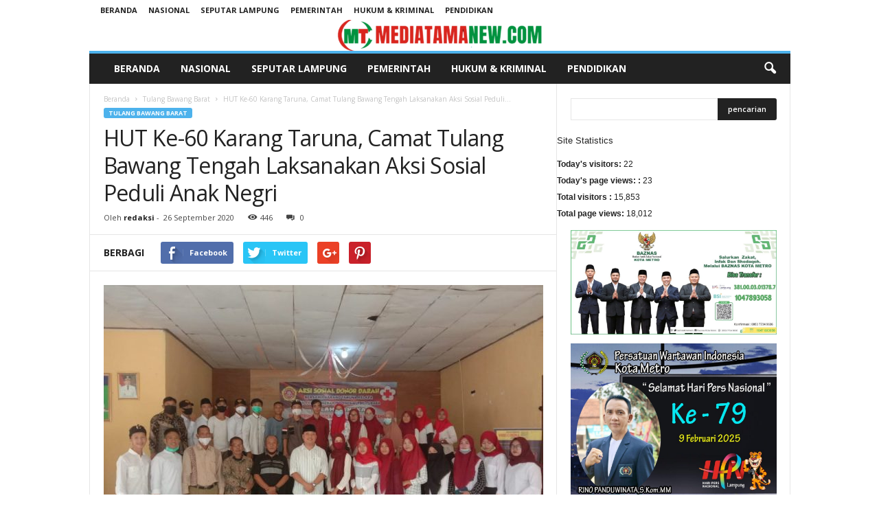

--- FILE ---
content_type: text/html; charset=UTF-8
request_url: https://mediatamanew.com/2020/09/26/hut-ke-60-karang-taruna-camat-tulang-bawang-tengah-laksanakan-aksi-sosial-peduli-anak-negri/
body_size: 60682
content:
<!doctype html >
<!--[if IE 8]>    <html class="ie8" dir="ltr" lang="id" prefix="og: https://ogp.me/ns#"> <![endif]-->
<!--[if IE 9]>    <html class="ie9" dir="ltr" lang="id" prefix="og: https://ogp.me/ns#"> <![endif]-->
<!--[if gt IE 8]><!--> <html dir="ltr" lang="id" prefix="og: https://ogp.me/ns#"> <!--<![endif]-->
<head>
    
    <meta charset="UTF-8" />
    <meta name="viewport" content="width=device-width, initial-scale=1.0">
    <link rel="pingback" href="https://mediatamanew.com/xmlrpc.php" />
    	<style>img:is([sizes="auto" i], [sizes^="auto," i]) { contain-intrinsic-size: 3000px 1500px }</style>
	
		<!-- All in One SEO 4.7.8 - aioseo.com -->
		<title>HUT Ke-60 Karang Taruna, Camat Tulang Bawang Tengah Laksanakan Aksi Sosial Peduli Anak Negri - Mediatamanew</title>
	<meta name="description" content="Tulang Bawang Barat, Mediatama news.com Dalam rangka memperingati Hari Ulang Tahun (HUT) ke-60, Karang Taruna Palapa Tiyuh (Desa) Panaragan Kecamatan Tulangbawang Tengah (TBT) Kabupaten Tulangbawang Barat (Tubaba) Lampung, melaksanakan AKAL BERLIAN (Aksi Sosial Bersama Peduli Anak Negeri) Kegiatan tersebut dilaksanakan di Balai Tiyuh setempat, Sabtu (26/9/2020) sekitar pukul 10.00 Wib. Yang dihadiri Camat TBT Achmad" />
	<meta name="robots" content="max-image-preview:large" />
	<meta name="author" content="redaksi"/>
	<link rel="canonical" href="https://mediatamanew.com/2020/09/26/hut-ke-60-karang-taruna-camat-tulang-bawang-tengah-laksanakan-aksi-sosial-peduli-anak-negri/" />
	<meta name="generator" content="All in One SEO (AIOSEO) 4.7.8" />
		<meta property="og:locale" content="id_ID" />
		<meta property="og:site_name" content="Mediatamanew - Berita Terpercaya &amp; Terkini" />
		<meta property="og:type" content="article" />
		<meta property="og:title" content="HUT Ke-60 Karang Taruna, Camat Tulang Bawang Tengah Laksanakan Aksi Sosial Peduli Anak Negri - Mediatamanew" />
		<meta property="og:description" content="Tulang Bawang Barat, Mediatama news.com Dalam rangka memperingati Hari Ulang Tahun (HUT) ke-60, Karang Taruna Palapa Tiyuh (Desa) Panaragan Kecamatan Tulangbawang Tengah (TBT) Kabupaten Tulangbawang Barat (Tubaba) Lampung, melaksanakan AKAL BERLIAN (Aksi Sosial Bersama Peduli Anak Negeri) Kegiatan tersebut dilaksanakan di Balai Tiyuh setempat, Sabtu (26/9/2020) sekitar pukul 10.00 Wib. Yang dihadiri Camat TBT Achmad" />
		<meta property="og:url" content="https://mediatamanew.com/2020/09/26/hut-ke-60-karang-taruna-camat-tulang-bawang-tengah-laksanakan-aksi-sosial-peduli-anak-negri/" />
		<meta property="article:published_time" content="2020-09-26T16:43:36+00:00" />
		<meta property="article:modified_time" content="2020-09-26T16:43:36+00:00" />
		<meta name="twitter:card" content="summary_large_image" />
		<meta name="twitter:title" content="HUT Ke-60 Karang Taruna, Camat Tulang Bawang Tengah Laksanakan Aksi Sosial Peduli Anak Negri - Mediatamanew" />
		<meta name="twitter:description" content="Tulang Bawang Barat, Mediatama news.com Dalam rangka memperingati Hari Ulang Tahun (HUT) ke-60, Karang Taruna Palapa Tiyuh (Desa) Panaragan Kecamatan Tulangbawang Tengah (TBT) Kabupaten Tulangbawang Barat (Tubaba) Lampung, melaksanakan AKAL BERLIAN (Aksi Sosial Bersama Peduli Anak Negeri) Kegiatan tersebut dilaksanakan di Balai Tiyuh setempat, Sabtu (26/9/2020) sekitar pukul 10.00 Wib. Yang dihadiri Camat TBT Achmad" />
		<script type="application/ld+json" class="aioseo-schema">
			{"@context":"https:\/\/schema.org","@graph":[{"@type":"BlogPosting","@id":"https:\/\/mediatamanew.com\/2020\/09\/26\/hut-ke-60-karang-taruna-camat-tulang-bawang-tengah-laksanakan-aksi-sosial-peduli-anak-negri\/#blogposting","name":"HUT Ke-60 Karang Taruna, Camat Tulang Bawang Tengah Laksanakan Aksi Sosial Peduli Anak Negri - Mediatamanew","headline":"HUT Ke-60 Karang Taruna, Camat Tulang Bawang Tengah Laksanakan Aksi Sosial Peduli Anak Negri","author":{"@id":"https:\/\/mediatamanew.com\/author\/admintama\/#author"},"publisher":{"@id":"https:\/\/mediatamanew.com\/#organization"},"image":{"@type":"ImageObject","url":"https:\/\/mediatamanew.com\/wp-content\/uploads\/2020\/09\/IMG-20200926-WA0061.jpg","width":1040,"height":780},"datePublished":"2020-09-26T23:43:36+07:00","dateModified":"2020-09-26T23:43:36+07:00","inLanguage":"id-ID","mainEntityOfPage":{"@id":"https:\/\/mediatamanew.com\/2020\/09\/26\/hut-ke-60-karang-taruna-camat-tulang-bawang-tengah-laksanakan-aksi-sosial-peduli-anak-negri\/#webpage"},"isPartOf":{"@id":"https:\/\/mediatamanew.com\/2020\/09\/26\/hut-ke-60-karang-taruna-camat-tulang-bawang-tengah-laksanakan-aksi-sosial-peduli-anak-negri\/#webpage"},"articleSection":"Tulang Bawang Barat"},{"@type":"BreadcrumbList","@id":"https:\/\/mediatamanew.com\/2020\/09\/26\/hut-ke-60-karang-taruna-camat-tulang-bawang-tengah-laksanakan-aksi-sosial-peduli-anak-negri\/#breadcrumblist","itemListElement":[{"@type":"ListItem","@id":"https:\/\/mediatamanew.com\/#listItem","position":1,"name":"Beranda","item":"https:\/\/mediatamanew.com\/","nextItem":{"@type":"ListItem","@id":"https:\/\/mediatamanew.com\/2020\/#listItem","name":"2020"}},{"@type":"ListItem","@id":"https:\/\/mediatamanew.com\/2020\/#listItem","position":2,"name":"2020","item":"https:\/\/mediatamanew.com\/2020\/","nextItem":{"@type":"ListItem","@id":"https:\/\/mediatamanew.com\/2020\/09\/#listItem","name":"September"},"previousItem":{"@type":"ListItem","@id":"https:\/\/mediatamanew.com\/#listItem","name":"Beranda"}},{"@type":"ListItem","@id":"https:\/\/mediatamanew.com\/2020\/09\/#listItem","position":3,"name":"September","item":"https:\/\/mediatamanew.com\/2020\/09\/","nextItem":{"@type":"ListItem","@id":"https:\/\/mediatamanew.com\/2020\/09\/26\/#listItem","name":"26"},"previousItem":{"@type":"ListItem","@id":"https:\/\/mediatamanew.com\/2020\/#listItem","name":"2020"}},{"@type":"ListItem","@id":"https:\/\/mediatamanew.com\/2020\/09\/26\/#listItem","position":4,"name":"26","item":"https:\/\/mediatamanew.com\/2020\/09\/26\/","nextItem":{"@type":"ListItem","@id":"https:\/\/mediatamanew.com\/2020\/09\/26\/hut-ke-60-karang-taruna-camat-tulang-bawang-tengah-laksanakan-aksi-sosial-peduli-anak-negri\/#listItem","name":"HUT Ke-60 Karang Taruna, Camat Tulang Bawang Tengah Laksanakan Aksi Sosial Peduli Anak Negri"},"previousItem":{"@type":"ListItem","@id":"https:\/\/mediatamanew.com\/2020\/09\/#listItem","name":"September"}},{"@type":"ListItem","@id":"https:\/\/mediatamanew.com\/2020\/09\/26\/hut-ke-60-karang-taruna-camat-tulang-bawang-tengah-laksanakan-aksi-sosial-peduli-anak-negri\/#listItem","position":5,"name":"HUT Ke-60 Karang Taruna, Camat Tulang Bawang Tengah Laksanakan Aksi Sosial Peduli Anak Negri","previousItem":{"@type":"ListItem","@id":"https:\/\/mediatamanew.com\/2020\/09\/26\/#listItem","name":"26"}}]},{"@type":"Organization","@id":"https:\/\/mediatamanew.com\/#organization","name":"Mediatamanew","description":"Berita Terpercaya & Terkini","url":"https:\/\/mediatamanew.com\/"},{"@type":"Person","@id":"https:\/\/mediatamanew.com\/author\/admintama\/#author","url":"https:\/\/mediatamanew.com\/author\/admintama\/","name":"redaksi","image":{"@type":"ImageObject","@id":"https:\/\/mediatamanew.com\/2020\/09\/26\/hut-ke-60-karang-taruna-camat-tulang-bawang-tengah-laksanakan-aksi-sosial-peduli-anak-negri\/#authorImage","url":"https:\/\/secure.gravatar.com\/avatar\/4bb5513df120148009cae463d60d8b46?s=96&d=mm&r=g","width":96,"height":96,"caption":"redaksi"}},{"@type":"WebPage","@id":"https:\/\/mediatamanew.com\/2020\/09\/26\/hut-ke-60-karang-taruna-camat-tulang-bawang-tengah-laksanakan-aksi-sosial-peduli-anak-negri\/#webpage","url":"https:\/\/mediatamanew.com\/2020\/09\/26\/hut-ke-60-karang-taruna-camat-tulang-bawang-tengah-laksanakan-aksi-sosial-peduli-anak-negri\/","name":"HUT Ke-60 Karang Taruna, Camat Tulang Bawang Tengah Laksanakan Aksi Sosial Peduli Anak Negri - Mediatamanew","description":"Tulang Bawang Barat, Mediatama news.com Dalam rangka memperingati Hari Ulang Tahun (HUT) ke-60, Karang Taruna Palapa Tiyuh (Desa) Panaragan Kecamatan Tulangbawang Tengah (TBT) Kabupaten Tulangbawang Barat (Tubaba) Lampung, melaksanakan AKAL BERLIAN (Aksi Sosial Bersama Peduli Anak Negeri) Kegiatan tersebut dilaksanakan di Balai Tiyuh setempat, Sabtu (26\/9\/2020) sekitar pukul 10.00 Wib. Yang dihadiri Camat TBT Achmad","inLanguage":"id-ID","isPartOf":{"@id":"https:\/\/mediatamanew.com\/#website"},"breadcrumb":{"@id":"https:\/\/mediatamanew.com\/2020\/09\/26\/hut-ke-60-karang-taruna-camat-tulang-bawang-tengah-laksanakan-aksi-sosial-peduli-anak-negri\/#breadcrumblist"},"author":{"@id":"https:\/\/mediatamanew.com\/author\/admintama\/#author"},"creator":{"@id":"https:\/\/mediatamanew.com\/author\/admintama\/#author"},"image":{"@type":"ImageObject","url":"https:\/\/mediatamanew.com\/wp-content\/uploads\/2020\/09\/IMG-20200926-WA0061.jpg","@id":"https:\/\/mediatamanew.com\/2020\/09\/26\/hut-ke-60-karang-taruna-camat-tulang-bawang-tengah-laksanakan-aksi-sosial-peduli-anak-negri\/#mainImage","width":1040,"height":780},"primaryImageOfPage":{"@id":"https:\/\/mediatamanew.com\/2020\/09\/26\/hut-ke-60-karang-taruna-camat-tulang-bawang-tengah-laksanakan-aksi-sosial-peduli-anak-negri\/#mainImage"},"datePublished":"2020-09-26T23:43:36+07:00","dateModified":"2020-09-26T23:43:36+07:00"},{"@type":"WebSite","@id":"https:\/\/mediatamanew.com\/#website","url":"https:\/\/mediatamanew.com\/","name":"Mediatamanew","description":"Berita Terpercaya & Terkini","inLanguage":"id-ID","publisher":{"@id":"https:\/\/mediatamanew.com\/#organization"}}]}
		</script>
		<!-- All in One SEO -->

<meta property="og:image" content="https://mediatamanew.com/wp-content/uploads/2020/09/IMG-20200926-WA0061.jpg" /><meta name="author" content="redaksi">
<link rel="icon" type="image/png" href="https://mediatamanew.com/wp-content/uploads/2025/02/cropped-mediatamanew-300x300.png"><link rel='dns-prefetch' href='//www.googletagmanager.com' />
<link rel='dns-prefetch' href='//stats.wp.com' />
<link rel='dns-prefetch' href='//fonts.googleapis.com' />
<link rel="alternate" type="application/rss+xml" title="Mediatamanew &raquo; Feed" href="https://mediatamanew.com/feed/" />
<link rel="alternate" type="application/rss+xml" title="Mediatamanew &raquo; Umpan Komentar" href="https://mediatamanew.com/comments/feed/" />
<link rel="alternate" type="application/rss+xml" title="Mediatamanew &raquo; HUT Ke-60 Karang Taruna, Camat Tulang Bawang Tengah Laksanakan Aksi Sosial Peduli Anak Negri Umpan Komentar" href="https://mediatamanew.com/2020/09/26/hut-ke-60-karang-taruna-camat-tulang-bawang-tengah-laksanakan-aksi-sosial-peduli-anak-negri/feed/" />
		<!-- This site uses the Google Analytics by MonsterInsights plugin v9.11.1 - Using Analytics tracking - https://www.monsterinsights.com/ -->
		<!-- Note: MonsterInsights is not currently configured on this site. The site owner needs to authenticate with Google Analytics in the MonsterInsights settings panel. -->
					<!-- No tracking code set -->
				<!-- / Google Analytics by MonsterInsights -->
		<script type="text/javascript">
/* <![CDATA[ */
window._wpemojiSettings = {"baseUrl":"https:\/\/s.w.org\/images\/core\/emoji\/15.0.3\/72x72\/","ext":".png","svgUrl":"https:\/\/s.w.org\/images\/core\/emoji\/15.0.3\/svg\/","svgExt":".svg","source":{"concatemoji":"https:\/\/mediatamanew.com\/wp-includes\/js\/wp-emoji-release.min.js?ver=6.7.1"}};
/*! This file is auto-generated */
!function(i,n){var o,s,e;function c(e){try{var t={supportTests:e,timestamp:(new Date).valueOf()};sessionStorage.setItem(o,JSON.stringify(t))}catch(e){}}function p(e,t,n){e.clearRect(0,0,e.canvas.width,e.canvas.height),e.fillText(t,0,0);var t=new Uint32Array(e.getImageData(0,0,e.canvas.width,e.canvas.height).data),r=(e.clearRect(0,0,e.canvas.width,e.canvas.height),e.fillText(n,0,0),new Uint32Array(e.getImageData(0,0,e.canvas.width,e.canvas.height).data));return t.every(function(e,t){return e===r[t]})}function u(e,t,n){switch(t){case"flag":return n(e,"\ud83c\udff3\ufe0f\u200d\u26a7\ufe0f","\ud83c\udff3\ufe0f\u200b\u26a7\ufe0f")?!1:!n(e,"\ud83c\uddfa\ud83c\uddf3","\ud83c\uddfa\u200b\ud83c\uddf3")&&!n(e,"\ud83c\udff4\udb40\udc67\udb40\udc62\udb40\udc65\udb40\udc6e\udb40\udc67\udb40\udc7f","\ud83c\udff4\u200b\udb40\udc67\u200b\udb40\udc62\u200b\udb40\udc65\u200b\udb40\udc6e\u200b\udb40\udc67\u200b\udb40\udc7f");case"emoji":return!n(e,"\ud83d\udc26\u200d\u2b1b","\ud83d\udc26\u200b\u2b1b")}return!1}function f(e,t,n){var r="undefined"!=typeof WorkerGlobalScope&&self instanceof WorkerGlobalScope?new OffscreenCanvas(300,150):i.createElement("canvas"),a=r.getContext("2d",{willReadFrequently:!0}),o=(a.textBaseline="top",a.font="600 32px Arial",{});return e.forEach(function(e){o[e]=t(a,e,n)}),o}function t(e){var t=i.createElement("script");t.src=e,t.defer=!0,i.head.appendChild(t)}"undefined"!=typeof Promise&&(o="wpEmojiSettingsSupports",s=["flag","emoji"],n.supports={everything:!0,everythingExceptFlag:!0},e=new Promise(function(e){i.addEventListener("DOMContentLoaded",e,{once:!0})}),new Promise(function(t){var n=function(){try{var e=JSON.parse(sessionStorage.getItem(o));if("object"==typeof e&&"number"==typeof e.timestamp&&(new Date).valueOf()<e.timestamp+604800&&"object"==typeof e.supportTests)return e.supportTests}catch(e){}return null}();if(!n){if("undefined"!=typeof Worker&&"undefined"!=typeof OffscreenCanvas&&"undefined"!=typeof URL&&URL.createObjectURL&&"undefined"!=typeof Blob)try{var e="postMessage("+f.toString()+"("+[JSON.stringify(s),u.toString(),p.toString()].join(",")+"));",r=new Blob([e],{type:"text/javascript"}),a=new Worker(URL.createObjectURL(r),{name:"wpTestEmojiSupports"});return void(a.onmessage=function(e){c(n=e.data),a.terminate(),t(n)})}catch(e){}c(n=f(s,u,p))}t(n)}).then(function(e){for(var t in e)n.supports[t]=e[t],n.supports.everything=n.supports.everything&&n.supports[t],"flag"!==t&&(n.supports.everythingExceptFlag=n.supports.everythingExceptFlag&&n.supports[t]);n.supports.everythingExceptFlag=n.supports.everythingExceptFlag&&!n.supports.flag,n.DOMReady=!1,n.readyCallback=function(){n.DOMReady=!0}}).then(function(){return e}).then(function(){var e;n.supports.everything||(n.readyCallback(),(e=n.source||{}).concatemoji?t(e.concatemoji):e.wpemoji&&e.twemoji&&(t(e.twemoji),t(e.wpemoji)))}))}((window,document),window._wpemojiSettings);
/* ]]> */
</script>

<style id='wp-emoji-styles-inline-css' type='text/css'>

	img.wp-smiley, img.emoji {
		display: inline !important;
		border: none !important;
		box-shadow: none !important;
		height: 1em !important;
		width: 1em !important;
		margin: 0 0.07em !important;
		vertical-align: -0.1em !important;
		background: none !important;
		padding: 0 !important;
	}
</style>
<link rel='stylesheet' id='wp-block-library-css' href='https://mediatamanew.com/wp-includes/css/dist/block-library/style.min.css?ver=6.7.1' type='text/css' media='all' />
<link rel='stylesheet' id='mediaelement-css' href='https://mediatamanew.com/wp-includes/js/mediaelement/mediaelementplayer-legacy.min.css?ver=4.2.17' type='text/css' media='all' />
<link rel='stylesheet' id='wp-mediaelement-css' href='https://mediatamanew.com/wp-includes/js/mediaelement/wp-mediaelement.min.css?ver=6.7.1' type='text/css' media='all' />
<style id='jetpack-sharing-buttons-style-inline-css' type='text/css'>
.jetpack-sharing-buttons__services-list{display:flex;flex-direction:row;flex-wrap:wrap;gap:0;list-style-type:none;margin:5px;padding:0}.jetpack-sharing-buttons__services-list.has-small-icon-size{font-size:12px}.jetpack-sharing-buttons__services-list.has-normal-icon-size{font-size:16px}.jetpack-sharing-buttons__services-list.has-large-icon-size{font-size:24px}.jetpack-sharing-buttons__services-list.has-huge-icon-size{font-size:36px}@media print{.jetpack-sharing-buttons__services-list{display:none!important}}.editor-styles-wrapper .wp-block-jetpack-sharing-buttons{gap:0;padding-inline-start:0}ul.jetpack-sharing-buttons__services-list.has-background{padding:1.25em 2.375em}
</style>
<style id='classic-theme-styles-inline-css' type='text/css'>
/*! This file is auto-generated */
.wp-block-button__link{color:#fff;background-color:#32373c;border-radius:9999px;box-shadow:none;text-decoration:none;padding:calc(.667em + 2px) calc(1.333em + 2px);font-size:1.125em}.wp-block-file__button{background:#32373c;color:#fff;text-decoration:none}
</style>
<style id='global-styles-inline-css' type='text/css'>
:root{--wp--preset--aspect-ratio--square: 1;--wp--preset--aspect-ratio--4-3: 4/3;--wp--preset--aspect-ratio--3-4: 3/4;--wp--preset--aspect-ratio--3-2: 3/2;--wp--preset--aspect-ratio--2-3: 2/3;--wp--preset--aspect-ratio--16-9: 16/9;--wp--preset--aspect-ratio--9-16: 9/16;--wp--preset--color--black: #000000;--wp--preset--color--cyan-bluish-gray: #abb8c3;--wp--preset--color--white: #ffffff;--wp--preset--color--pale-pink: #f78da7;--wp--preset--color--vivid-red: #cf2e2e;--wp--preset--color--luminous-vivid-orange: #ff6900;--wp--preset--color--luminous-vivid-amber: #fcb900;--wp--preset--color--light-green-cyan: #7bdcb5;--wp--preset--color--vivid-green-cyan: #00d084;--wp--preset--color--pale-cyan-blue: #8ed1fc;--wp--preset--color--vivid-cyan-blue: #0693e3;--wp--preset--color--vivid-purple: #9b51e0;--wp--preset--gradient--vivid-cyan-blue-to-vivid-purple: linear-gradient(135deg,rgba(6,147,227,1) 0%,rgb(155,81,224) 100%);--wp--preset--gradient--light-green-cyan-to-vivid-green-cyan: linear-gradient(135deg,rgb(122,220,180) 0%,rgb(0,208,130) 100%);--wp--preset--gradient--luminous-vivid-amber-to-luminous-vivid-orange: linear-gradient(135deg,rgba(252,185,0,1) 0%,rgba(255,105,0,1) 100%);--wp--preset--gradient--luminous-vivid-orange-to-vivid-red: linear-gradient(135deg,rgba(255,105,0,1) 0%,rgb(207,46,46) 100%);--wp--preset--gradient--very-light-gray-to-cyan-bluish-gray: linear-gradient(135deg,rgb(238,238,238) 0%,rgb(169,184,195) 100%);--wp--preset--gradient--cool-to-warm-spectrum: linear-gradient(135deg,rgb(74,234,220) 0%,rgb(151,120,209) 20%,rgb(207,42,186) 40%,rgb(238,44,130) 60%,rgb(251,105,98) 80%,rgb(254,248,76) 100%);--wp--preset--gradient--blush-light-purple: linear-gradient(135deg,rgb(255,206,236) 0%,rgb(152,150,240) 100%);--wp--preset--gradient--blush-bordeaux: linear-gradient(135deg,rgb(254,205,165) 0%,rgb(254,45,45) 50%,rgb(107,0,62) 100%);--wp--preset--gradient--luminous-dusk: linear-gradient(135deg,rgb(255,203,112) 0%,rgb(199,81,192) 50%,rgb(65,88,208) 100%);--wp--preset--gradient--pale-ocean: linear-gradient(135deg,rgb(255,245,203) 0%,rgb(182,227,212) 50%,rgb(51,167,181) 100%);--wp--preset--gradient--electric-grass: linear-gradient(135deg,rgb(202,248,128) 0%,rgb(113,206,126) 100%);--wp--preset--gradient--midnight: linear-gradient(135deg,rgb(2,3,129) 0%,rgb(40,116,252) 100%);--wp--preset--font-size--small: 13px;--wp--preset--font-size--medium: 20px;--wp--preset--font-size--large: 36px;--wp--preset--font-size--x-large: 42px;--wp--preset--spacing--20: 0.44rem;--wp--preset--spacing--30: 0.67rem;--wp--preset--spacing--40: 1rem;--wp--preset--spacing--50: 1.5rem;--wp--preset--spacing--60: 2.25rem;--wp--preset--spacing--70: 3.38rem;--wp--preset--spacing--80: 5.06rem;--wp--preset--shadow--natural: 6px 6px 9px rgba(0, 0, 0, 0.2);--wp--preset--shadow--deep: 12px 12px 50px rgba(0, 0, 0, 0.4);--wp--preset--shadow--sharp: 6px 6px 0px rgba(0, 0, 0, 0.2);--wp--preset--shadow--outlined: 6px 6px 0px -3px rgba(255, 255, 255, 1), 6px 6px rgba(0, 0, 0, 1);--wp--preset--shadow--crisp: 6px 6px 0px rgba(0, 0, 0, 1);}:where(.is-layout-flex){gap: 0.5em;}:where(.is-layout-grid){gap: 0.5em;}body .is-layout-flex{display: flex;}.is-layout-flex{flex-wrap: wrap;align-items: center;}.is-layout-flex > :is(*, div){margin: 0;}body .is-layout-grid{display: grid;}.is-layout-grid > :is(*, div){margin: 0;}:where(.wp-block-columns.is-layout-flex){gap: 2em;}:where(.wp-block-columns.is-layout-grid){gap: 2em;}:where(.wp-block-post-template.is-layout-flex){gap: 1.25em;}:where(.wp-block-post-template.is-layout-grid){gap: 1.25em;}.has-black-color{color: var(--wp--preset--color--black) !important;}.has-cyan-bluish-gray-color{color: var(--wp--preset--color--cyan-bluish-gray) !important;}.has-white-color{color: var(--wp--preset--color--white) !important;}.has-pale-pink-color{color: var(--wp--preset--color--pale-pink) !important;}.has-vivid-red-color{color: var(--wp--preset--color--vivid-red) !important;}.has-luminous-vivid-orange-color{color: var(--wp--preset--color--luminous-vivid-orange) !important;}.has-luminous-vivid-amber-color{color: var(--wp--preset--color--luminous-vivid-amber) !important;}.has-light-green-cyan-color{color: var(--wp--preset--color--light-green-cyan) !important;}.has-vivid-green-cyan-color{color: var(--wp--preset--color--vivid-green-cyan) !important;}.has-pale-cyan-blue-color{color: var(--wp--preset--color--pale-cyan-blue) !important;}.has-vivid-cyan-blue-color{color: var(--wp--preset--color--vivid-cyan-blue) !important;}.has-vivid-purple-color{color: var(--wp--preset--color--vivid-purple) !important;}.has-black-background-color{background-color: var(--wp--preset--color--black) !important;}.has-cyan-bluish-gray-background-color{background-color: var(--wp--preset--color--cyan-bluish-gray) !important;}.has-white-background-color{background-color: var(--wp--preset--color--white) !important;}.has-pale-pink-background-color{background-color: var(--wp--preset--color--pale-pink) !important;}.has-vivid-red-background-color{background-color: var(--wp--preset--color--vivid-red) !important;}.has-luminous-vivid-orange-background-color{background-color: var(--wp--preset--color--luminous-vivid-orange) !important;}.has-luminous-vivid-amber-background-color{background-color: var(--wp--preset--color--luminous-vivid-amber) !important;}.has-light-green-cyan-background-color{background-color: var(--wp--preset--color--light-green-cyan) !important;}.has-vivid-green-cyan-background-color{background-color: var(--wp--preset--color--vivid-green-cyan) !important;}.has-pale-cyan-blue-background-color{background-color: var(--wp--preset--color--pale-cyan-blue) !important;}.has-vivid-cyan-blue-background-color{background-color: var(--wp--preset--color--vivid-cyan-blue) !important;}.has-vivid-purple-background-color{background-color: var(--wp--preset--color--vivid-purple) !important;}.has-black-border-color{border-color: var(--wp--preset--color--black) !important;}.has-cyan-bluish-gray-border-color{border-color: var(--wp--preset--color--cyan-bluish-gray) !important;}.has-white-border-color{border-color: var(--wp--preset--color--white) !important;}.has-pale-pink-border-color{border-color: var(--wp--preset--color--pale-pink) !important;}.has-vivid-red-border-color{border-color: var(--wp--preset--color--vivid-red) !important;}.has-luminous-vivid-orange-border-color{border-color: var(--wp--preset--color--luminous-vivid-orange) !important;}.has-luminous-vivid-amber-border-color{border-color: var(--wp--preset--color--luminous-vivid-amber) !important;}.has-light-green-cyan-border-color{border-color: var(--wp--preset--color--light-green-cyan) !important;}.has-vivid-green-cyan-border-color{border-color: var(--wp--preset--color--vivid-green-cyan) !important;}.has-pale-cyan-blue-border-color{border-color: var(--wp--preset--color--pale-cyan-blue) !important;}.has-vivid-cyan-blue-border-color{border-color: var(--wp--preset--color--vivid-cyan-blue) !important;}.has-vivid-purple-border-color{border-color: var(--wp--preset--color--vivid-purple) !important;}.has-vivid-cyan-blue-to-vivid-purple-gradient-background{background: var(--wp--preset--gradient--vivid-cyan-blue-to-vivid-purple) !important;}.has-light-green-cyan-to-vivid-green-cyan-gradient-background{background: var(--wp--preset--gradient--light-green-cyan-to-vivid-green-cyan) !important;}.has-luminous-vivid-amber-to-luminous-vivid-orange-gradient-background{background: var(--wp--preset--gradient--luminous-vivid-amber-to-luminous-vivid-orange) !important;}.has-luminous-vivid-orange-to-vivid-red-gradient-background{background: var(--wp--preset--gradient--luminous-vivid-orange-to-vivid-red) !important;}.has-very-light-gray-to-cyan-bluish-gray-gradient-background{background: var(--wp--preset--gradient--very-light-gray-to-cyan-bluish-gray) !important;}.has-cool-to-warm-spectrum-gradient-background{background: var(--wp--preset--gradient--cool-to-warm-spectrum) !important;}.has-blush-light-purple-gradient-background{background: var(--wp--preset--gradient--blush-light-purple) !important;}.has-blush-bordeaux-gradient-background{background: var(--wp--preset--gradient--blush-bordeaux) !important;}.has-luminous-dusk-gradient-background{background: var(--wp--preset--gradient--luminous-dusk) !important;}.has-pale-ocean-gradient-background{background: var(--wp--preset--gradient--pale-ocean) !important;}.has-electric-grass-gradient-background{background: var(--wp--preset--gradient--electric-grass) !important;}.has-midnight-gradient-background{background: var(--wp--preset--gradient--midnight) !important;}.has-small-font-size{font-size: var(--wp--preset--font-size--small) !important;}.has-medium-font-size{font-size: var(--wp--preset--font-size--medium) !important;}.has-large-font-size{font-size: var(--wp--preset--font-size--large) !important;}.has-x-large-font-size{font-size: var(--wp--preset--font-size--x-large) !important;}
:where(.wp-block-post-template.is-layout-flex){gap: 1.25em;}:where(.wp-block-post-template.is-layout-grid){gap: 1.25em;}
:where(.wp-block-columns.is-layout-flex){gap: 2em;}:where(.wp-block-columns.is-layout-grid){gap: 2em;}
:root :where(.wp-block-pullquote){font-size: 1.5em;line-height: 1.6;}
</style>
<link rel='stylesheet' id='dashicons-css' href='https://mediatamanew.com/wp-includes/css/dashicons.min.css?ver=6.7.1' type='text/css' media='all' />
<link rel='stylesheet' id='post-views-counter-frontend-css' href='https://mediatamanew.com/wp-content/plugins/post-views-counter/css/frontend.min.css?ver=1.5.1' type='text/css' media='all' />
<link rel='stylesheet' id='google-fonts-style-css' href='https://fonts.googleapis.com/css?family=Open+Sans%3A300%2C400%2C600%2C700%7CRoboto+Condensed%3A300%2C300italic%2C400%2C400italic%2C700%2C700italic&#038;ver=3.4' type='text/css' media='all' />
<link rel='stylesheet' id='addtoany-css' href='https://mediatamanew.com/wp-content/plugins/add-to-any/addtoany.min.css?ver=1.15' type='text/css' media='all' />
<link rel='stylesheet' id='js_composer_front-css' href='https://mediatamanew.com/wp-content/plugins/js_composer/assets/css/js_composer.min.css?ver=5.1.1' type='text/css' media='all' />
<link rel='stylesheet' id='td-theme-css' href='https://mediatamanew.com/wp-content/themes/Newsmag/style.css?ver=3.4' type='text/css' media='all' />
<script type="text/javascript" id="ahc_front_js-js-extra">
/* <![CDATA[ */
var ahc_ajax_front = {"ajax_url":"https:\/\/mediatamanew.com\/wp-admin\/admin-ajax.php","page_id":"2798","page_title":"HUT Ke-60 Karang Taruna, Camat Tulang Bawang Tengah Laksanakan Aksi Sosial Peduli Anak Negri","post_type":"post"};
/* ]]> */
</script>
<script type="text/javascript" src="https://mediatamanew.com/wp-content/plugins/visitors-traffic-real-time-statistics/js/front.js?ver=6.7.1" id="ahc_front_js-js"></script>
<script type="text/javascript" src="https://mediatamanew.com/wp-includes/js/jquery/jquery.min.js?ver=3.7.1" id="jquery-core-js"></script>
<script type="text/javascript" src="https://mediatamanew.com/wp-includes/js/jquery/jquery-migrate.min.js?ver=3.4.1" id="jquery-migrate-js"></script>
<script type="text/javascript" src="https://mediatamanew.com/wp-content/plugins/add-to-any/addtoany.min.js?ver=1.1" id="addtoany-js"></script>

<!-- Potongan tag Google (gtag.js) ditambahkan oleh Site Kit -->

<!-- Snippet Google Analytics telah ditambahkan oleh Site Kit -->
<script type="text/javascript" src="https://www.googletagmanager.com/gtag/js?id=GT-NCHHFF5K" id="google_gtagjs-js" async></script>
<script type="text/javascript" id="google_gtagjs-js-after">
/* <![CDATA[ */
window.dataLayer = window.dataLayer || [];function gtag(){dataLayer.push(arguments);}
gtag("set","linker",{"domains":["mediatamanew.com"]});
gtag("js", new Date());
gtag("set", "developer_id.dZTNiMT", true);
gtag("config", "GT-NCHHFF5K");
 window._googlesitekit = window._googlesitekit || {}; window._googlesitekit.throttledEvents = []; window._googlesitekit.gtagEvent = (name, data) => { var key = JSON.stringify( { name, data } ); if ( !! window._googlesitekit.throttledEvents[ key ] ) { return; } window._googlesitekit.throttledEvents[ key ] = true; setTimeout( () => { delete window._googlesitekit.throttledEvents[ key ]; }, 5 ); gtag( "event", name, { ...data, event_source: "site-kit" } ); } 
/* ]]> */
</script>

<!-- Potongan tag Google akhir (gtag.js) ditambahkan oleh Site Kit -->
<link rel="https://api.w.org/" href="https://mediatamanew.com/wp-json/" /><link rel="alternate" title="JSON" type="application/json" href="https://mediatamanew.com/wp-json/wp/v2/posts/2798" /><link rel="EditURI" type="application/rsd+xml" title="RSD" href="https://mediatamanew.com/xmlrpc.php?rsd" />
<meta name="generator" content="WordPress 6.7.1" />
<link rel='shortlink' href='https://mediatamanew.com/?p=2798' />
<link rel="alternate" title="oEmbed (JSON)" type="application/json+oembed" href="https://mediatamanew.com/wp-json/oembed/1.0/embed?url=https%3A%2F%2Fmediatamanew.com%2F2020%2F09%2F26%2Fhut-ke-60-karang-taruna-camat-tulang-bawang-tengah-laksanakan-aksi-sosial-peduli-anak-negri%2F" />
<link rel="alternate" title="oEmbed (XML)" type="text/xml+oembed" href="https://mediatamanew.com/wp-json/oembed/1.0/embed?url=https%3A%2F%2Fmediatamanew.com%2F2020%2F09%2F26%2Fhut-ke-60-karang-taruna-camat-tulang-bawang-tengah-laksanakan-aksi-sosial-peduli-anak-negri%2F&#038;format=xml" />

<script data-cfasync="false">
window.a2a_config=window.a2a_config||{};a2a_config.callbacks=[];a2a_config.overlays=[];a2a_config.templates={};a2a_localize = {
	Share: "Share",
	Save: "Save",
	Subscribe: "Subscribe",
	Email: "Email",
	Bookmark: "Bookmark",
	ShowAll: "Show all",
	ShowLess: "Show less",
	FindServices: "Find service(s)",
	FindAnyServiceToAddTo: "Instantly find any service to add to",
	PoweredBy: "Powered by",
	ShareViaEmail: "Share via email",
	SubscribeViaEmail: "Subscribe via email",
	BookmarkInYourBrowser: "Bookmark in your browser",
	BookmarkInstructions: "Press Ctrl+D or \u2318+D to bookmark this page",
	AddToYourFavorites: "Add to your favorites",
	SendFromWebOrProgram: "Send from any email address or email program",
	EmailProgram: "Email program",
	More: "More&#8230;",
	ThanksForSharing: "Thanks for sharing!",
	ThanksForFollowing: "Thanks for following!"
};

(function(d,s,a,b){a=d.createElement(s);b=d.getElementsByTagName(s)[0];a.async=1;a.src="https://static.addtoany.com/menu/page.js";b.parentNode.insertBefore(a,b);})(document,"script");
</script>
<meta name="generator" content="Site Kit by Google 1.145.0" /><script async src="https://pagead2.googlesyndication.com/pagead/js/adsbygoogle.js?client=ca-pub-3910631304050721"
     crossorigin="anonymous"></script>
	<style>img#wpstats{display:none}</style>
		<!--[if lt IE 9]><script src="https://html5shim.googlecode.com/svn/trunk/html5.js"></script><![endif]-->
    
<!-- Meta tag Google AdSense ditambahkan oleh Site Kit -->
<meta name="google-adsense-platform-account" content="ca-host-pub-2644536267352236">
<meta name="google-adsense-platform-domain" content="sitekit.withgoogle.com">
<!-- Akhir tag meta Google AdSense yang ditambahkan oleh Site Kit -->
<meta name="generator" content="Powered by Visual Composer - drag and drop page builder for WordPress."/>
<!--[if lte IE 9]><link rel="stylesheet" type="text/css" href="https://mediatamanew.com/wp-content/plugins/js_composer/assets/css/vc_lte_ie9.min.css" media="screen"><![endif]-->
<!-- JS generated by theme -->

<script>
    
    

	    var tdBlocksArray = []; //here we store all the items for the current page

	    //td_block class - each ajax block uses a object of this class for requests
	    function tdBlock() {
		    this.id = '';
		    this.block_type = 1; //block type id (1-234 etc)
		    this.atts = '';
		    this.td_column_number = '';
		    this.td_current_page = 1; //
		    this.post_count = 0; //from wp
		    this.found_posts = 0; //from wp
		    this.max_num_pages = 0; //from wp
		    this.td_filter_value = ''; //current live filter value
		    this.is_ajax_running = false;
		    this.td_user_action = ''; // load more or infinite loader (used by the animation)
		    this.header_color = '';
		    this.ajax_pagination_infinite_stop = ''; //show load more at page x
	    }


        // td_js_generator - mini detector
        (function(){
            var htmlTag = document.getElementsByTagName("html")[0];

            if ( navigator.userAgent.indexOf("MSIE 10.0") > -1 ) {
                htmlTag.className += ' ie10';
            }

            if ( !!navigator.userAgent.match(/Trident.*rv\:11\./) ) {
                htmlTag.className += ' ie11';
            }

            if ( /(iPad|iPhone|iPod)/g.test(navigator.userAgent) ) {
                htmlTag.className += ' td-md-is-ios';
            }

            var user_agent = navigator.userAgent.toLowerCase();
            if ( user_agent.indexOf("android") > -1 ) {
                htmlTag.className += ' td-md-is-android';
            }

            if ( -1 !== navigator.userAgent.indexOf('Mac OS X')  ) {
                htmlTag.className += ' td-md-is-os-x';
            }

            if ( /chrom(e|ium)/.test(navigator.userAgent.toLowerCase()) ) {
               htmlTag.className += ' td-md-is-chrome';
            }

            if ( -1 !== navigator.userAgent.indexOf('Firefox') ) {
                htmlTag.className += ' td-md-is-firefox';
            }

            if ( -1 !== navigator.userAgent.indexOf('Safari') && -1 === navigator.userAgent.indexOf('Chrome') ) {
                htmlTag.className += ' td-md-is-safari';
            }

            if( -1 !== navigator.userAgent.indexOf('IEMobile') ){
                htmlTag.className += ' td-md-is-iemobile';
            }

        })();




        var tdLocalCache = {};

        ( function () {
            "use strict";

            tdLocalCache = {
                data: {},
                remove: function (resource_id) {
                    delete tdLocalCache.data[resource_id];
                },
                exist: function (resource_id) {
                    return tdLocalCache.data.hasOwnProperty(resource_id) && tdLocalCache.data[resource_id] !== null;
                },
                get: function (resource_id) {
                    return tdLocalCache.data[resource_id];
                },
                set: function (resource_id, cachedData) {
                    tdLocalCache.remove(resource_id);
                    tdLocalCache.data[resource_id] = cachedData;
                }
            };
        })();

    
    
var td_viewport_interval_list=[{"limitBottom":767,"sidebarWidth":251},{"limitBottom":1023,"sidebarWidth":339}];
var td_animation_stack_effect="type0";
var tds_animation_stack=true;
var td_animation_stack_specific_selectors=".entry-thumb, img";
var td_animation_stack_general_selectors=".td-animation-stack img, .post img";
var td_ajax_url="https:\/\/mediatamanew.com\/wp-admin\/admin-ajax.php?td_theme_name=Newsmag&v=3.4";
var td_get_template_directory_uri="https:\/\/mediatamanew.com\/wp-content\/themes\/Newsmag";
var tds_snap_menu="smart_snap_mobile";
var tds_logo_on_sticky="";
var tds_header_style="7";
var td_please_wait="Mohon Tunggu\u2026";
var td_email_user_pass_incorrect="Pengguna dan password salah!";
var td_email_user_incorrect="Email atau nama pengguna salah!";
var td_email_incorrect="Email tidak benar!";
var tds_more_articles_on_post_enable="";
var tds_more_articles_on_post_time_to_wait="";
var tds_more_articles_on_post_pages_distance_from_top=0;
var tds_theme_color_site_wide="#4db2ec";
var tds_smart_sidebar="";
var tdThemeName="Newsmag";
var td_magnific_popup_translation_tPrev="Sebelumnya (tombol panah kiri)";
var td_magnific_popup_translation_tNext="Berikutnya (tombol panah kanan)";
var td_magnific_popup_translation_tCounter="%curr% dari %total%";
var td_magnific_popup_translation_ajax_tError="Isi dari %url% tidak dapat dimuat.";
var td_magnific_popup_translation_image_tError="Gambar #%curr% tidak dapat dimuat.";
var td_ad_background_click_link="";
var td_ad_background_click_target="";
</script>

<script type="application/ld+json">
                        {
                            "@context": "http://schema.org",
                            "@type": "BreadcrumbList",
                            "itemListElement": [{
                            "@type": "ListItem",
                            "position": 1,
                                "item": {
                                "@type": "WebSite",
                                "@id": "https://mediatamanew.com/",
                                "name": "Beranda"                                               
                            }
                        },{
                            "@type": "ListItem",
                            "position": 2,
                                "item": {
                                "@type": "WebPage",
                                "@id": "https://mediatamanew.com/category/tulang-bawang-barat/",
                                "name": "Tulang Bawang Barat"
                            }
                        },{
                            "@type": "ListItem",
                            "position": 3,
                                "item": {
                                "@type": "WebPage",
                                "@id": "https://mediatamanew.com/2020/09/26/hut-ke-60-karang-taruna-camat-tulang-bawang-tengah-laksanakan-aksi-sosial-peduli-anak-negri/",
                                "name": "HUT Ke-60 Karang Taruna, Camat Tulang Bawang Tengah Laksanakan Aksi Sosial Peduli..."                                
                            }
                        }    ]
                        }
                       </script><link rel="icon" href="https://mediatamanew.com/wp-content/uploads/2025/02/cropped-mediatamanew-32x32.png" sizes="32x32" />
<link rel="icon" href="https://mediatamanew.com/wp-content/uploads/2025/02/cropped-mediatamanew-192x192.png" sizes="192x192" />
<link rel="apple-touch-icon" href="https://mediatamanew.com/wp-content/uploads/2025/02/cropped-mediatamanew-180x180.png" />
<meta name="msapplication-TileImage" content="https://mediatamanew.com/wp-content/uploads/2025/02/cropped-mediatamanew-270x270.png" />
<noscript><style type="text/css"> .wpb_animate_when_almost_visible { opacity: 1; }</style></noscript></head>

<body class="post-template-default single single-post postid-2798 single-format-standard hut-ke-60-karang-taruna-camat-tulang-bawang-tengah-laksanakan-aksi-sosial-peduli-anak-negri global-block-template-1 wpb-js-composer js-comp-ver-5.1.1 vc_responsive td-animation-stack-type0 td-full-layout" itemscope="itemscope" itemtype="https://schema.org/WebPage">

        <div class="td-scroll-up"><i class="td-icon-menu-up"></i></div>

    <div class="td-menu-background"></div>
<div id="td-mobile-nav">
    <div class="td-mobile-container">
        <!-- mobile menu top section -->
        <div class="td-menu-socials-wrap">
            <!-- socials -->
            <div class="td-menu-socials">
                            </div>
            <!-- close button -->
            <div class="td-mobile-close">
                <a href="#"><i class="td-icon-close-mobile"></i></a>
            </div>
        </div>

        <!-- login section -->
        
        <!-- menu section -->
        <div class="td-mobile-content">
            <div class="menu-beranda-container"><ul id="menu-beranda" class="td-mobile-main-menu"><li id="menu-item-21" class="menu-item menu-item-type-custom menu-item-object-custom menu-item-home menu-item-first menu-item-21"><a href="https://mediatamanew.com">Beranda</a></li>
<li id="menu-item-17" class="menu-item menu-item-type-taxonomy menu-item-object-category menu-item-17"><a href="https://mediatamanew.com/category/nasional/">Nasional</a></li>
<li id="menu-item-20" class="menu-item menu-item-type-taxonomy menu-item-object-category menu-item-20"><a href="https://mediatamanew.com/category/lampung/">Seputar Lampung</a></li>
<li id="menu-item-18" class="menu-item menu-item-type-taxonomy menu-item-object-category menu-item-18"><a href="https://mediatamanew.com/category/pemerintah/">Pemerintah</a></li>
<li id="menu-item-16" class="menu-item menu-item-type-taxonomy menu-item-object-category menu-item-16"><a href="https://mediatamanew.com/category/hukum/">Hukum &amp; Kriminal</a></li>
<li id="menu-item-19" class="menu-item menu-item-type-taxonomy menu-item-object-category menu-item-19"><a href="https://mediatamanew.com/category/pendidikan/">Pendidikan</a></li>
</ul></div>        </div>
    </div>

    <!-- register/login section -->
    </div>    <div class="td-search-background"></div>
<div class="td-search-wrap-mob">
	<div class="td-drop-down-search" aria-labelledby="td-header-search-button">
		<form method="get" class="td-search-form" action="https://mediatamanew.com/">
			<!-- close button -->
			<div class="td-search-close">
				<a href="#"><i class="td-icon-close-mobile"></i></a>
			</div>
			<div role="search" class="td-search-input">
				<span>pencarian</span>
				<input id="td-header-search-mob" type="text" value="" name="s" autocomplete="off" />
			</div>
		</form>
		<div id="td-aj-search-mob"></div>
	</div>
</div>

    <div id="td-outer-wrap">
    
        <div class="td-outer-container">
        
            <!--
Header style 7
-->

<div class="td-header-wrap td-header-container td-header-style-7">
    <div class="td-header-row td-header-top-menu">
        
    <div class="td-top-bar-container top-bar-style-1">
        <div class="td-header-sp-top-menu">

    <div class="menu-top-container"><ul id="menu-beranda-1" class="top-header-menu"><li class="menu-item menu-item-type-custom menu-item-object-custom menu-item-home menu-item-first td-menu-item td-normal-menu menu-item-21"><a href="https://mediatamanew.com">Beranda</a></li>
<li class="menu-item menu-item-type-taxonomy menu-item-object-category td-menu-item td-normal-menu menu-item-17"><a href="https://mediatamanew.com/category/nasional/">Nasional</a></li>
<li class="menu-item menu-item-type-taxonomy menu-item-object-category td-menu-item td-normal-menu menu-item-20"><a href="https://mediatamanew.com/category/lampung/">Seputar Lampung</a></li>
<li class="menu-item menu-item-type-taxonomy menu-item-object-category td-menu-item td-normal-menu menu-item-18"><a href="https://mediatamanew.com/category/pemerintah/">Pemerintah</a></li>
<li class="menu-item menu-item-type-taxonomy menu-item-object-category td-menu-item td-normal-menu menu-item-16"><a href="https://mediatamanew.com/category/hukum/">Hukum &amp; Kriminal</a></li>
<li class="menu-item menu-item-type-taxonomy menu-item-object-category td-menu-item td-normal-menu menu-item-19"><a href="https://mediatamanew.com/category/pendidikan/">Pendidikan</a></li>
</ul></div></div>            </div>

<!-- LOGIN MODAL -->
    </div>


    <div class="td-header-row td-header-header">
        <div class="td-header-sp-logo">
                        <a class="td-main-logo" href="https://mediatamanew.com/">
                <img src="https://mediatamanew.com/wp-content/uploads/2025/02/mediatamanew-300x45.png" alt=""/>
                <span class="td-visual-hidden">Mediatamanew</span>
            </a>
                </div>
    </div>

    <div class="td-header-menu-wrap">
        <div class="td-header-row td-header-border td-header-main-menu">
            <div id="td-header-menu" role="navigation">
    <div id="td-top-mobile-toggle"><a href="#"><i class="td-icon-font td-icon-mobile"></i></a></div>
    <div class="td-main-menu-logo td-logo-in-header">
        		<a class="td-mobile-logo td-sticky-disable" href="https://mediatamanew.com/">
			<img src="https://mediatamanew.com/wp-content/uploads/2025/02/mediatamanew-300x45.png" alt=""/>
		</a>
				<a class="td-header-logo td-sticky-disable" href="https://mediatamanew.com/">
			<img src="https://mediatamanew.com/wp-content/uploads/2025/02/mediatamanew-300x45.png" alt=""/>
		</a>
		    </div>
    <div class="menu-beranda-container"><ul id="menu-beranda-2" class="sf-menu"><li class="menu-item menu-item-type-custom menu-item-object-custom menu-item-home menu-item-first td-menu-item td-normal-menu menu-item-21"><a href="https://mediatamanew.com">Beranda</a></li>
<li class="menu-item menu-item-type-taxonomy menu-item-object-category td-menu-item td-normal-menu menu-item-17"><a href="https://mediatamanew.com/category/nasional/">Nasional</a></li>
<li class="menu-item menu-item-type-taxonomy menu-item-object-category td-menu-item td-normal-menu menu-item-20"><a href="https://mediatamanew.com/category/lampung/">Seputar Lampung</a></li>
<li class="menu-item menu-item-type-taxonomy menu-item-object-category td-menu-item td-normal-menu menu-item-18"><a href="https://mediatamanew.com/category/pemerintah/">Pemerintah</a></li>
<li class="menu-item menu-item-type-taxonomy menu-item-object-category td-menu-item td-normal-menu menu-item-16"><a href="https://mediatamanew.com/category/hukum/">Hukum &amp; Kriminal</a></li>
<li class="menu-item menu-item-type-taxonomy menu-item-object-category td-menu-item td-normal-menu menu-item-19"><a href="https://mediatamanew.com/category/pendidikan/">Pendidikan</a></li>
</ul></div></div>

<div class="td-search-wrapper">
    <div id="td-top-search">
        <!-- Search -->
        <div class="header-search-wrap">
            <div class="dropdown header-search">
                <a id="td-header-search-button" href="#" role="button" class="dropdown-toggle " data-toggle="dropdown"><i class="td-icon-search"></i></a>
                <a id="td-header-search-button-mob" href="#" role="button" class="dropdown-toggle " data-toggle="dropdown"><i class="td-icon-search"></i></a>
            </div>
        </div>
    </div>
</div>

<div class="header-search-wrap">
	<div class="dropdown header-search">
		<div class="td-drop-down-search" aria-labelledby="td-header-search-button">
			<form method="get" class="td-search-form" action="https://mediatamanew.com/">
				<div role="search" class="td-head-form-search-wrap">
					<input class="needsclick" id="td-header-search" type="text" value="" name="s" autocomplete="off" /><input class="wpb_button wpb_btn-inverse btn" type="submit" id="td-header-search-top" value="pencarian" />
				</div>
			</form>
			<div id="td-aj-search"></div>
		</div>
	</div>
</div>        </div>
    </div>

    <div class="td-header-container">
        <div class="td-header-row">
            <div class="td-header-sp-rec">
                
<div class="td-header-ad-wrap ">
    

</div>            </div>
        </div>
    </div>
</div>
    <div class="td-container td-post-template-default">
        <div class="td-container-border">
            <div class="td-pb-row">
                                            <div class="td-pb-span8 td-main-content" role="main">
                                <div class="td-ss-main-content">
                                    

    <article id="post-2798" class="post-2798 post type-post status-publish format-standard has-post-thumbnail hentry category-tulang-bawang-barat" itemscope itemtype="https://schema.org/Article">
        <div class="td-post-header td-pb-padding-side">
            <div class="entry-crumbs"><span><a title="" class="entry-crumb" href="https://mediatamanew.com/">Beranda</a></span> <i class="td-icon-right td-bread-sep"></i> <span><a title="Lihat semua kiriman dalam Tulang Bawang Barat" class="entry-crumb" href="https://mediatamanew.com/category/tulang-bawang-barat/">Tulang Bawang Barat</a></span> <i class="td-icon-right td-bread-sep td-bred-no-url-last"></i> <span class="td-bred-no-url-last">HUT Ke-60 Karang Taruna, Camat Tulang Bawang Tengah Laksanakan Aksi Sosial Peduli...</span></div>
            <ul class="td-category"><li class="entry-category"><a  href="https://mediatamanew.com/category/tulang-bawang-barat/">Tulang Bawang Barat</a></li></ul>
            <header>
                <h1 class="entry-title">HUT Ke-60 Karang Taruna, Camat Tulang Bawang Tengah Laksanakan Aksi Sosial Peduli Anak Negri</h1>

                

                <div class="meta-info">

                    <div class="td-post-author-name"><div class="td-author-by">Oleh</div> <a href="https://mediatamanew.com/author/admintama/">redaksi</a><div class="td-author-line"> - </div> </div>                    <span class="td-post-date"><time class="entry-date updated td-module-date" datetime="2020-09-26T23:43:36+00:00" >26 September 2020</time></span>                    <div class="td-post-views"><i class="td-icon-views"></i><span class="td-nr-views-2798">445</span></div>                    <div class="td-post-comments"><a href="https://mediatamanew.com/2020/09/26/hut-ke-60-karang-taruna-camat-tulang-bawang-tengah-laksanakan-aksi-sosial-peduli-anak-negri/#respond"><i class="td-icon-comments"></i>0</a></div>                </div>
            </header>


        </div>

        <div class="td-post-sharing td-post-sharing-top td-pb-padding-side"><span class="td-post-share-title">BERBAGI</span>
				<div class="td-default-sharing ">
		            <a class="td-social-sharing-buttons td-social-facebook" href="https://www.facebook.com/sharer.php?u=https%3A%2F%2Fmediatamanew.com%2F2020%2F09%2F26%2Fhut-ke-60-karang-taruna-camat-tulang-bawang-tengah-laksanakan-aksi-sosial-peduli-anak-negri%2F" onclick="window.open(this.href, 'mywin','left=50,top=50,width=600,height=350,toolbar=0'); return false;"><div class="td-sp td-sp-facebook"></div><div class="td-social-but-text">Facebook</div></a>
		            <a class="td-social-sharing-buttons td-social-twitter" href="https://twitter.com/intent/tweet?text=HUT+Ke-60+Karang+Taruna%2C+Camat+Tulang+Bawang+Tengah+Laksanakan+Aksi+Sosial+Peduli+Anak+Negri&url=https%3A%2F%2Fmediatamanew.com%2F2020%2F09%2F26%2Fhut-ke-60-karang-taruna-camat-tulang-bawang-tengah-laksanakan-aksi-sosial-peduli-anak-negri%2F&via=Mediatamanew"  ><div class="td-sp td-sp-twitter"></div><div class="td-social-but-text">Twitter</div></a>
		            <a class="td-social-sharing-buttons td-social-google" href="https://plus.google.com/share?url=https://mediatamanew.com/2020/09/26/hut-ke-60-karang-taruna-camat-tulang-bawang-tengah-laksanakan-aksi-sosial-peduli-anak-negri/" onclick="window.open(this.href, 'mywin','left=50,top=50,width=600,height=350,toolbar=0'); return false;"><div class="td-sp td-sp-googleplus"></div></a>
		            <a class="td-social-sharing-buttons td-social-pinterest" href="https://pinterest.com/pin/create/button/?url=https://mediatamanew.com/2020/09/26/hut-ke-60-karang-taruna-camat-tulang-bawang-tengah-laksanakan-aksi-sosial-peduli-anak-negri/&amp;media=https://mediatamanew.com/wp-content/uploads/2020/09/IMG-20200926-WA0061.jpg" onclick="window.open(this.href, 'mywin','left=50,top=50,width=600,height=350,toolbar=0'); return false;"><div class="td-sp td-sp-pinterest"></div></a>
	                <a class="td-social-sharing-buttons td-social-whatsapp" href="whatsapp://send?text=HUT+Ke-60+Karang+Taruna%2C+Camat+Tulang+Bawang+Tengah+Laksanakan+Aksi+Sosial+Peduli+Anak+Negri%20-%20https%3A%2F%2Fmediatamanew.com%2F2020%2F09%2F26%2Fhut-ke-60-karang-taruna-camat-tulang-bawang-tengah-laksanakan-aksi-sosial-peduli-anak-negri%2F" ><div class="td-sp td-sp-whatsapp"></div></a>
	                <div class="clearfix"></div>
	            </div></div>

        <div class="td-post-content td-pb-padding-side">

        <div class="td-post-featured-image"><a href="https://mediatamanew.com/wp-content/uploads/2020/09/IMG-20200926-WA0061.jpg" data-caption=""><img width="640" height="480" class="entry-thumb td-modal-image" src="https://mediatamanew.com/wp-content/uploads/2020/09/IMG-20200926-WA0061-640x480.jpg" srcset="https://mediatamanew.com/wp-content/uploads/2020/09/IMG-20200926-WA0061-640x480.jpg 640w, https://mediatamanew.com/wp-content/uploads/2020/09/IMG-20200926-WA0061-300x225.jpg 300w, https://mediatamanew.com/wp-content/uploads/2020/09/IMG-20200926-WA0061-1024x768.jpg 1024w, https://mediatamanew.com/wp-content/uploads/2020/09/IMG-20200926-WA0061-768x576.jpg 768w, https://mediatamanew.com/wp-content/uploads/2020/09/IMG-20200926-WA0061-560x420.jpg 560w, https://mediatamanew.com/wp-content/uploads/2020/09/IMG-20200926-WA0061-80x60.jpg 80w, https://mediatamanew.com/wp-content/uploads/2020/09/IMG-20200926-WA0061-100x75.jpg 100w, https://mediatamanew.com/wp-content/uploads/2020/09/IMG-20200926-WA0061-180x135.jpg 180w, https://mediatamanew.com/wp-content/uploads/2020/09/IMG-20200926-WA0061-238x178.jpg 238w, https://mediatamanew.com/wp-content/uploads/2020/09/IMG-20200926-WA0061-681x511.jpg 681w, https://mediatamanew.com/wp-content/uploads/2020/09/IMG-20200926-WA0061.jpg 1040w" sizes="(max-width: 640px) 100vw, 640px" alt="" title="IMG-20200926-WA0061"/></a></div>
        <div class="addtoany_share_save_container addtoany_content addtoany_content_top"><div class="a2a_kit a2a_kit_size_32 addtoany_list" data-a2a-url="https://mediatamanew.com/2020/09/26/hut-ke-60-karang-taruna-camat-tulang-bawang-tengah-laksanakan-aksi-sosial-peduli-anak-negri/" data-a2a-title="HUT Ke-60 Karang Taruna, Camat Tulang Bawang Tengah Laksanakan Aksi Sosial Peduli Anak Negri"><a class="a2a_button_facebook" href="https://www.addtoany.com/add_to/facebook?linkurl=https%3A%2F%2Fmediatamanew.com%2F2020%2F09%2F26%2Fhut-ke-60-karang-taruna-camat-tulang-bawang-tengah-laksanakan-aksi-sosial-peduli-anak-negri%2F&amp;linkname=HUT%20Ke-60%20Karang%20Taruna%2C%20Camat%20Tulang%20Bawang%20Tengah%20Laksanakan%20Aksi%20Sosial%20Peduli%20Anak%20Negri" title="Facebook" rel="nofollow noopener" target="_blank"></a><a class="a2a_button_twitter" href="https://www.addtoany.com/add_to/twitter?linkurl=https%3A%2F%2Fmediatamanew.com%2F2020%2F09%2F26%2Fhut-ke-60-karang-taruna-camat-tulang-bawang-tengah-laksanakan-aksi-sosial-peduli-anak-negri%2F&amp;linkname=HUT%20Ke-60%20Karang%20Taruna%2C%20Camat%20Tulang%20Bawang%20Tengah%20Laksanakan%20Aksi%20Sosial%20Peduli%20Anak%20Negri" title="Twitter" rel="nofollow noopener" target="_blank"></a><a class="a2a_button_email" href="https://www.addtoany.com/add_to/email?linkurl=https%3A%2F%2Fmediatamanew.com%2F2020%2F09%2F26%2Fhut-ke-60-karang-taruna-camat-tulang-bawang-tengah-laksanakan-aksi-sosial-peduli-anak-negri%2F&amp;linkname=HUT%20Ke-60%20Karang%20Taruna%2C%20Camat%20Tulang%20Bawang%20Tengah%20Laksanakan%20Aksi%20Sosial%20Peduli%20Anak%20Negri" title="Email" rel="nofollow noopener" target="_blank"></a><a class="a2a_button_facebook_like addtoany_special_service" data-layout="button" data-href="https://mediatamanew.com/2020/09/26/hut-ke-60-karang-taruna-camat-tulang-bawang-tengah-laksanakan-aksi-sosial-peduli-anak-negri/"></a><a class="a2a_button_whatsapp" href="https://www.addtoany.com/add_to/whatsapp?linkurl=https%3A%2F%2Fmediatamanew.com%2F2020%2F09%2F26%2Fhut-ke-60-karang-taruna-camat-tulang-bawang-tengah-laksanakan-aksi-sosial-peduli-anak-negri%2F&amp;linkname=HUT%20Ke-60%20Karang%20Taruna%2C%20Camat%20Tulang%20Bawang%20Tengah%20Laksanakan%20Aksi%20Sosial%20Peduli%20Anak%20Negri" title="WhatsApp" rel="nofollow noopener" target="_blank"></a><a class="a2a_dd a2a_counter addtoany_share_save addtoany_share" href="https://www.addtoany.com/share"></a></div></div><p>Tulang Bawang Barat, Mediatama news.com</p><div class='code-block code-block-1' style='margin: 8px 0 8px auto; text-align: right; display: block; clear: both;'>
<script async src="https://pagead2.googlesyndication.com/pagead/js/adsbygoogle.js?client=ca-pub-3910631304050721"
     crossorigin="anonymous"></script>
<!-- Iklanpena -->
<ins class="adsbygoogle"
     style="display:block"
     data-ad-client="ca-pub-3910631304050721"
     data-ad-slot="4822080287"
     data-ad-format="auto"
     data-full-width-responsive="true"></ins>
<script>
     (adsbygoogle = window.adsbygoogle || []).push({});
</script></div>

<p>Dalam rangka memperingati Hari Ulang Tahun (HUT) ke-60, Karang Taruna Palapa Tiyuh (Desa) Panaragan Kecamatan Tulangbawang Tengah (TBT) Kabupaten Tulangbawang Barat (Tubaba) Lampung, melaksanakan AKAL BERLIAN (Aksi Sosial Bersama Peduli Anak Negeri)</p>
<p>Kegiatan tersebut dilaksanakan di Balai Tiyuh setempat, Sabtu (26/9/2020) sekitar pukul 10.00 Wib. Yang dihadiri Camat TBT Achmad Nazaruddin, Pj.Kepala Tiyuh, Ketua BPT, LPMT, Kepala Markas PMI Tubaba, Ketua Karang Taruna, dan masyarakat sekitar.</p>
<p>“Kegiatan Donor Darah ini bekerjasama dengan PMI Tubaba. Setelah itu, kita juga menggelar penyemprotan Desinfektan dan pembagian masker untuk masyarakat. Adapun peringatan HUT ini besok pula akan diadakan kegiatan senam aerobic Tubaba dan Lampung Berjaya, penanaman Pohon, serta Gowes bersama,” kata Ketua Karang Taruna Palapa Risman.</p>
<p>Sementara itu, Camat TBT mengapresiasi kegiatan positif tersebut sebagai bentuk kepedulian terhadap masyarakat lainnya.</p>
<p>“Saya sangat mengapresiasi kegiatan ini, apalagi partisipasi masyarakat setempat juga banyak dan didukung oleh Pemerintah Tiyuh, sehingga penggunaan anggaran Kas untuk Karang Taruna bisa benar-benar bermanfaat,” terangnya.</p>
<p>Terpisah, dikatakan Sugeng Riyanto Kepala Markas PMI Tubaba, bahwa hasil kegiatan Donor Darah itu nantinya akan disimpan sebagai stok Kantong Darah.</p>
<p>“Target kita dalam kegiatan ini setidaknya mencapai 20 Kantong Darah, untuk kemudian disimpan sebagi stok, dan akan digunakan jika ada Rumah Sakit yang membutuhkan untuk Pasien,” imbuhnya.(jhn)</p>
<div class="post-views content-post post-2798 entry-meta load-static">
				<span class="post-views-icon dashicons dashicons-chart-bar"></span> <span class="post-views-label">Telah Dibaca Sebanyak:</span> <span class="post-views-count">1</span>
			</div><div class="addtoany_share_save_container addtoany_content addtoany_content_bottom"><div class="a2a_kit a2a_kit_size_32 addtoany_list" data-a2a-url="https://mediatamanew.com/2020/09/26/hut-ke-60-karang-taruna-camat-tulang-bawang-tengah-laksanakan-aksi-sosial-peduli-anak-negri/" data-a2a-title="HUT Ke-60 Karang Taruna, Camat Tulang Bawang Tengah Laksanakan Aksi Sosial Peduli Anak Negri"><a class="a2a_button_facebook" href="https://www.addtoany.com/add_to/facebook?linkurl=https%3A%2F%2Fmediatamanew.com%2F2020%2F09%2F26%2Fhut-ke-60-karang-taruna-camat-tulang-bawang-tengah-laksanakan-aksi-sosial-peduli-anak-negri%2F&amp;linkname=HUT%20Ke-60%20Karang%20Taruna%2C%20Camat%20Tulang%20Bawang%20Tengah%20Laksanakan%20Aksi%20Sosial%20Peduli%20Anak%20Negri" title="Facebook" rel="nofollow noopener" target="_blank"></a><a class="a2a_button_twitter" href="https://www.addtoany.com/add_to/twitter?linkurl=https%3A%2F%2Fmediatamanew.com%2F2020%2F09%2F26%2Fhut-ke-60-karang-taruna-camat-tulang-bawang-tengah-laksanakan-aksi-sosial-peduli-anak-negri%2F&amp;linkname=HUT%20Ke-60%20Karang%20Taruna%2C%20Camat%20Tulang%20Bawang%20Tengah%20Laksanakan%20Aksi%20Sosial%20Peduli%20Anak%20Negri" title="Twitter" rel="nofollow noopener" target="_blank"></a><a class="a2a_button_email" href="https://www.addtoany.com/add_to/email?linkurl=https%3A%2F%2Fmediatamanew.com%2F2020%2F09%2F26%2Fhut-ke-60-karang-taruna-camat-tulang-bawang-tengah-laksanakan-aksi-sosial-peduli-anak-negri%2F&amp;linkname=HUT%20Ke-60%20Karang%20Taruna%2C%20Camat%20Tulang%20Bawang%20Tengah%20Laksanakan%20Aksi%20Sosial%20Peduli%20Anak%20Negri" title="Email" rel="nofollow noopener" target="_blank"></a><a class="a2a_button_facebook_like addtoany_special_service" data-layout="button" data-href="https://mediatamanew.com/2020/09/26/hut-ke-60-karang-taruna-camat-tulang-bawang-tengah-laksanakan-aksi-sosial-peduli-anak-negri/"></a><a class="a2a_button_whatsapp" href="https://www.addtoany.com/add_to/whatsapp?linkurl=https%3A%2F%2Fmediatamanew.com%2F2020%2F09%2F26%2Fhut-ke-60-karang-taruna-camat-tulang-bawang-tengah-laksanakan-aksi-sosial-peduli-anak-negri%2F&amp;linkname=HUT%20Ke-60%20Karang%20Taruna%2C%20Camat%20Tulang%20Bawang%20Tengah%20Laksanakan%20Aksi%20Sosial%20Peduli%20Anak%20Negri" title="WhatsApp" rel="nofollow noopener" target="_blank"></a><a class="a2a_dd a2a_counter addtoany_share_save addtoany_share" href="https://www.addtoany.com/share"></a></div></div><!-- CONTENT END 1 -->
        </div>


        <footer>
                        
            <div class="td-post-source-tags td-pb-padding-side">
                                            </div>

            <div class="td-post-sharing td-post-sharing-bottom td-pb-padding-side"><span class="td-post-share-title">BERBAGI</span>
            <div class="td-default-sharing td-with-like">
	            <a class="td-social-sharing-buttons td-social-facebook" href="https://www.facebook.com/sharer.php?u=https%3A%2F%2Fmediatamanew.com%2F2020%2F09%2F26%2Fhut-ke-60-karang-taruna-camat-tulang-bawang-tengah-laksanakan-aksi-sosial-peduli-anak-negri%2F" onclick="window.open(this.href, 'mywin','left=50,top=50,width=600,height=350,toolbar=0'); return false;"><div class="td-sp td-sp-facebook"></div><div class="td-social-but-text">Facebook</div></a>
	            <a class="td-social-sharing-buttons td-social-twitter" href="https://twitter.com/intent/tweet?text=HUT+Ke-60+Karang+Taruna%2C+Camat+Tulang+Bawang+Tengah+Laksanakan+Aksi+Sosial+Peduli+Anak+Negri&url=https%3A%2F%2Fmediatamanew.com%2F2020%2F09%2F26%2Fhut-ke-60-karang-taruna-camat-tulang-bawang-tengah-laksanakan-aksi-sosial-peduli-anak-negri%2F&via=Mediatamanew"><div class="td-sp td-sp-twitter"></div><div class="td-social-but-text">Twitter</div></a>
	            <a class="td-social-sharing-buttons td-social-google" href="https://plus.google.com/share?url=https://mediatamanew.com/2020/09/26/hut-ke-60-karang-taruna-camat-tulang-bawang-tengah-laksanakan-aksi-sosial-peduli-anak-negri/" onclick="window.open(this.href, 'mywin','left=50,top=50,width=600,height=350,toolbar=0'); return false;"><div class="td-sp td-sp-googleplus"></div></a>
	            <a class="td-social-sharing-buttons td-social-pinterest" href="https://pinterest.com/pin/create/button/?url=https://mediatamanew.com/2020/09/26/hut-ke-60-karang-taruna-camat-tulang-bawang-tengah-laksanakan-aksi-sosial-peduli-anak-negri/&amp;media=https://mediatamanew.com/wp-content/uploads/2020/09/IMG-20200926-WA0061.jpg" onclick="window.open(this.href, 'mywin','left=50,top=50,width=600,height=350,toolbar=0'); return false;"><div class="td-sp td-sp-pinterest"></div></a>
                <a class="td-social-sharing-buttons td-social-whatsapp" href="whatsapp://send?text=HUT+Ke-60+Karang+Taruna%2C+Camat+Tulang+Bawang+Tengah+Laksanakan+Aksi+Sosial+Peduli+Anak+Negri%20-%20https%3A%2F%2Fmediatamanew.com%2F2020%2F09%2F26%2Fhut-ke-60-karang-taruna-camat-tulang-bawang-tengah-laksanakan-aksi-sosial-peduli-anak-negri%2F" ><div class="td-sp td-sp-whatsapp"></div></a>
                <div class="clearfix"></div>
            </div><div class="td-classic-sharing"><ul><li class="td-classic-facebook"><iframe frameBorder="0" src="https://www.facebook.com/plugins/like.php?href=https://mediatamanew.com/2020/09/26/hut-ke-60-karang-taruna-camat-tulang-bawang-tengah-laksanakan-aksi-sosial-peduli-anak-negri/&amp;layout=button_count&amp;show_faces=false&amp;width=105&amp;action=like&amp;colorscheme=light&amp;height=21" style="border:none; overflow:hidden; width:105px; height:21px; background-color:transparent;"></iframe></li><li class="td-classic-twitter"><a href="https://twitter.com/share" class="twitter-share-button" data-url="https://mediatamanew.com/2020/09/26/hut-ke-60-karang-taruna-camat-tulang-bawang-tengah-laksanakan-aksi-sosial-peduli-anak-negri/" data-text="HUT Ke-60 Karang Taruna, Camat Tulang Bawang Tengah Laksanakan Aksi Sosial Peduli Anak Negri" data-via="" data-lang="en">tweet</a> <script>!function(d,s,id){var js,fjs=d.getElementsByTagName(s)[0];if(!d.getElementById(id)){js=d.createElement(s);js.id=id;js.src="//platform.twitter.com/widgets.js";fjs.parentNode.insertBefore(js,fjs);}}(document,"script","twitter-wjs");</script></li></ul></div></div>            <div class="td-block-row td-post-next-prev"><div class="td-block-span6 td-post-prev-post"><div class="td-post-next-prev-content"><span>Artikel sebelumya</span><a href="https://mediatamanew.com/2020/09/26/perinati-hut-ke-19-demokrat-tegak-lurus-amankan-instruksi-dpp-menangkan-anna-fritz/">Peringati HUT Ke-19, Demokrat Metro Tegak Lurus Amankan Instruksi DPP Menangkan Anna-Fritz</a></div></div><div class="td-next-prev-separator"></div><div class="td-block-span6 td-post-next-post"><div class="td-post-next-prev-content"><span>Artikel berikutnya</span><a href="https://mediatamanew.com/2020/09/27/polsek-menggala-dibantu-warga-berhasil-menangkap-pelaku-curat-di-universitas-megou-pak/">Polsek Menggala Dibantu Warga Berhasil Menangkap Pelaku Curat di Universitas Megou Pak</a></div></div></div>            <div class="author-box-wrap"><a href="https://mediatamanew.com/author/admintama/"><img alt='' src='https://secure.gravatar.com/avatar/4bb5513df120148009cae463d60d8b46?s=96&#038;d=mm&#038;r=g' srcset='https://secure.gravatar.com/avatar/4bb5513df120148009cae463d60d8b46?s=192&#038;d=mm&#038;r=g 2x' class='avatar avatar-96 photo' height='96' width='96' decoding='async'/></a><div class="desc"><div class="td-author-name vcard author"><span class="fn"><a href="https://mediatamanew.com/author/admintama/">redaksi</a></span></div><div class="td-author-description"></div><div class="td-author-social"></div><div class="clearfix"></div></div></div>	        <span style="display: none;" itemprop="author" itemscope itemtype="https://schema.org/Person"><meta itemprop="name" content="redaksi"></span><meta itemprop="datePublished" content="2020-09-26T23:43:36+00:00"><meta itemprop="dateModified" content="2020-09-26T23:43:36+07:00"><meta itemscope itemprop="mainEntityOfPage" itemType="https://schema.org/WebPage" itemid="https://mediatamanew.com/2020/09/26/hut-ke-60-karang-taruna-camat-tulang-bawang-tengah-laksanakan-aksi-sosial-peduli-anak-negri/"/><span style="display: none;" itemprop="publisher" itemscope itemtype="https://schema.org/Organization"><span style="display: none;" itemprop="logo" itemscope itemtype="https://schema.org/ImageObject"><meta itemprop="url" content="https://mediatamanew.com/wp-content/uploads/2025/02/mediatamanew-300x45.png"></span><meta itemprop="name" content="Mediatamanew"></span><meta itemprop="headline " content="HUT Ke-60 Karang Taruna, Camat Tulang Bawang Tengah Laksanakan Aksi Sosial Peduli Anak Negri"><span style="display: none;" itemprop="image" itemscope itemtype="https://schema.org/ImageObject"><meta itemprop="url" content="https://mediatamanew.com/wp-content/uploads/2020/09/IMG-20200926-WA0061.jpg"><meta itemprop="width" content="1040"><meta itemprop="height" content="780"></span>        </footer>

    </article> <!-- /.post -->

    <script>var block_td_uid_3_697091a9eff43 = new tdBlock();
block_td_uid_3_697091a9eff43.id = "td_uid_3_697091a9eff43";
block_td_uid_3_697091a9eff43.atts = '{"limit":3,"sort":"","post_ids":"","tag_slug":"","autors_id":"","installed_post_types":"","category_id":"","category_ids":"","custom_title":"","custom_url":"","show_child_cat":"","sub_cat_ajax":"","ajax_pagination":"next_prev","header_color":"","header_text_color":"","ajax_pagination_infinite_stop":"","td_column_number":3,"td_ajax_preloading":"","td_ajax_filter_type":"td_custom_related","td_ajax_filter_ids":"","td_filter_default_txt":"Semua","color_preset":"","border_top":"","class":"td_uid_3_697091a9eff43_rand","el_class":"","offset":"","css":"","tdc_css":"","tdc_css_class":"td_uid_3_697091a9eff43_rand","live_filter":"cur_post_same_categories","live_filter_cur_post_id":2798,"live_filter_cur_post_author":"1","block_template_id":""}';
block_td_uid_3_697091a9eff43.td_column_number = "3";
block_td_uid_3_697091a9eff43.block_type = "td_block_related_posts";
block_td_uid_3_697091a9eff43.post_count = "3";
block_td_uid_3_697091a9eff43.found_posts = "723";
block_td_uid_3_697091a9eff43.header_color = "";
block_td_uid_3_697091a9eff43.ajax_pagination_infinite_stop = "";
block_td_uid_3_697091a9eff43.max_num_pages = "241";
tdBlocksArray.push(block_td_uid_3_697091a9eff43);
</script><div class="td_block_wrap td_block_related_posts td_uid_3_697091a9eff43_rand td_with_ajax_pagination td-pb-border-top td_block_template_1"  data-td-block-uid="td_uid_3_697091a9eff43" ><h4 class="td-related-title"><a id="td_uid_4_697091a9f0bb4" class="td-related-left td-cur-simple-item" data-td_filter_value="" data-td_block_id="td_uid_3_697091a9eff43" href="#">ARTIKEL TERKAIT</a><a id="td_uid_5_697091a9f0bb7" class="td-related-right" data-td_filter_value="td_related_more_from_author" data-td_block_id="td_uid_3_697091a9eff43" href="#">LEBIH DARI PENULIS</a></h4><div id=td_uid_3_697091a9eff43 class="td_block_inner">

	<div class="td-related-row">

	<div class="td-related-span4">

        <div class="td_module_related_posts td-animation-stack td_mod_related_posts">
            <div class="td-module-image">
                <div class="td-module-thumb"><a href="https://mediatamanew.com/2026/01/07/bupati-tubaba-lantik-sekda-dan-sejumlah-pejabat-tekankan-profesionalisme-dan-kolaborasi-birokrasi/" rel="bookmark" title="Bupati Tubaba Lantik Sekda dan Sejumlah Pejabat, Tekankan Profesionalisme dan Kolaborasi Birokrasi"><img width="238" height="178" class="entry-thumb" src="https://mediatamanew.com/wp-content/uploads/2026/01/IMG-20260107-WA0032-238x178.jpg" srcset="https://mediatamanew.com/wp-content/uploads/2026/01/IMG-20260107-WA0032-238x178.jpg 238w, https://mediatamanew.com/wp-content/uploads/2026/01/IMG-20260107-WA0032-80x60.jpg 80w, https://mediatamanew.com/wp-content/uploads/2026/01/IMG-20260107-WA0032-100x75.jpg 100w, https://mediatamanew.com/wp-content/uploads/2026/01/IMG-20260107-WA0032-180x135.jpg 180w" sizes="(max-width: 238px) 100vw, 238px" alt="" title="Bupati Tubaba Lantik Sekda dan Sejumlah Pejabat, Tekankan Profesionalisme dan Kolaborasi Birokrasi"/></a></div>                            </div>
            <div class="item-details">
                <h3 class="entry-title td-module-title"><a href="https://mediatamanew.com/2026/01/07/bupati-tubaba-lantik-sekda-dan-sejumlah-pejabat-tekankan-profesionalisme-dan-kolaborasi-birokrasi/" rel="bookmark" title="Bupati Tubaba Lantik Sekda dan Sejumlah Pejabat, Tekankan Profesionalisme dan Kolaborasi Birokrasi">Bupati Tubaba Lantik Sekda dan Sejumlah Pejabat, Tekankan Profesionalisme dan Kolaborasi Birokrasi</a></h3>            </div>
        </div>
        
	</div> <!-- ./td-related-span4 -->

	<div class="td-related-span4">

        <div class="td_module_related_posts td-animation-stack td_mod_related_posts">
            <div class="td-module-image">
                <div class="td-module-thumb"><a href="https://mediatamanew.com/2025/12/31/wakil-bupati-tubaba-serahkan-sk-pengangkatan-2-227-pppk-paruh-waktu-tegaskan-komitmen-disiplin-dan-inovasi/" rel="bookmark" title="WAKIL BUPATI TUBABA SERAHKAN SK PENGANGKATAN 2.227 PPPK PARUH WAKTU: TEGASKAN KOMITMEN, DISIPLIN, DAN INOVASI"><img width="238" height="178" class="entry-thumb" src="https://mediatamanew.com/wp-content/uploads/2026/01/IMG-20260101-WA0006-238x178.jpg" srcset="https://mediatamanew.com/wp-content/uploads/2026/01/IMG-20260101-WA0006-238x178.jpg 238w, https://mediatamanew.com/wp-content/uploads/2026/01/IMG-20260101-WA0006-80x60.jpg 80w, https://mediatamanew.com/wp-content/uploads/2026/01/IMG-20260101-WA0006-100x75.jpg 100w, https://mediatamanew.com/wp-content/uploads/2026/01/IMG-20260101-WA0006-180x135.jpg 180w" sizes="(max-width: 238px) 100vw, 238px" alt="" title="WAKIL BUPATI TUBABA SERAHKAN SK PENGANGKATAN 2.227 PPPK PARUH WAKTU: TEGASKAN KOMITMEN, DISIPLIN, DAN INOVASI"/></a></div>                            </div>
            <div class="item-details">
                <h3 class="entry-title td-module-title"><a href="https://mediatamanew.com/2025/12/31/wakil-bupati-tubaba-serahkan-sk-pengangkatan-2-227-pppk-paruh-waktu-tegaskan-komitmen-disiplin-dan-inovasi/" rel="bookmark" title="WAKIL BUPATI TUBABA SERAHKAN SK PENGANGKATAN 2.227 PPPK PARUH WAKTU: TEGASKAN KOMITMEN, DISIPLIN, DAN INOVASI">WAKIL BUPATI TUBABA SERAHKAN SK PENGANGKATAN 2.227 PPPK PARUH WAKTU: TEGASKAN KOMITMEN, DISIPLIN, DAN INOVASI</a></h3>            </div>
        </div>
        
	</div> <!-- ./td-related-span4 -->

	<div class="td-related-span4">

        <div class="td_module_related_posts td-animation-stack td_mod_related_posts">
            <div class="td-module-image">
                <div class="td-module-thumb"><a href="https://mediatamanew.com/2025/12/30/dugaan-penculikan-dan-perkawinan-paksa-anak-di-tulang-bawang-dilaporkan-ke-polisi/" rel="bookmark" title="Dugaan Penculikan dan Perkawinan Paksa Anak di Tulang Bawang Dilaporkan ke Polisi"><img width="238" height="178" class="entry-thumb" src="https://mediatamanew.com/wp-content/uploads/2025/12/IMG-20251230-WA0038-238x178.jpg" srcset="https://mediatamanew.com/wp-content/uploads/2025/12/IMG-20251230-WA0038-238x178.jpg 238w, https://mediatamanew.com/wp-content/uploads/2025/12/IMG-20251230-WA0038-80x60.jpg 80w, https://mediatamanew.com/wp-content/uploads/2025/12/IMG-20251230-WA0038-100x75.jpg 100w, https://mediatamanew.com/wp-content/uploads/2025/12/IMG-20251230-WA0038-180x135.jpg 180w" sizes="(max-width: 238px) 100vw, 238px" alt="" title="Dugaan Penculikan dan Perkawinan Paksa Anak di Tulang Bawang Dilaporkan ke Polisi"/></a></div>                            </div>
            <div class="item-details">
                <h3 class="entry-title td-module-title"><a href="https://mediatamanew.com/2025/12/30/dugaan-penculikan-dan-perkawinan-paksa-anak-di-tulang-bawang-dilaporkan-ke-polisi/" rel="bookmark" title="Dugaan Penculikan dan Perkawinan Paksa Anak di Tulang Bawang Dilaporkan ke Polisi">Dugaan Penculikan dan Perkawinan Paksa Anak di Tulang Bawang Dilaporkan ke Polisi</a></h3>            </div>
        </div>
        
	</div> <!-- ./td-related-span4 --></div><!--./row-fluid--></div><div class="td-next-prev-wrap"><a href="#" class="td-ajax-prev-page ajax-page-disabled" id="prev-page-td_uid_3_697091a9eff43" data-td_block_id="td_uid_3_697091a9eff43"><i class="td-icon-font td-icon-menu-left"></i></a><a href="#"  class="td-ajax-next-page" id="next-page-td_uid_3_697091a9eff43" data-td_block_id="td_uid_3_697091a9eff43"><i class="td-icon-font td-icon-menu-right"></i></a></div></div> <!-- ./block -->
	<div class="comments" id="comments">
        	<div id="respond" class="comment-respond">
		<h3 id="reply-title" class="comment-reply-title">LEAVE A REPLY <small><a rel="nofollow" id="cancel-comment-reply-link" href="/2020/09/26/hut-ke-60-karang-taruna-camat-tulang-bawang-tengah-laksanakan-aksi-sosial-peduli-anak-negri/#respond" style="display:none;">Batal balasan</a></small></h3><form action="https://mediatamanew.com/wp-comments-post.php" method="post" id="commentform" class="comment-form" novalidate><div class="clearfix"></div>
				<div class="comment-form-input-wrap td-form-comment">
					<textarea placeholder="Komentar:" id="comment" name="comment" cols="45" rows="8" aria-required="true"></textarea>
					<div class="td-warning-comment">Please enter your comment!</div>
				</div>
		        <div class="comment-form-input-wrap td-form-author">
			            <input class="" id="author" name="author" placeholder="Nama:*" type="text" value="" size="30"  aria-required='true' />
			            <div class="td-warning-author">Please enter your name here</div>
			         </div>
<div class="comment-form-input-wrap td-form-email">
			            <input class="" id="email" name="email" placeholder="Email:*" type="text" value="" size="30"  aria-required='true' />
			            <div class="td-warning-email-error">You have entered an incorrect email address!</div>
			            <div class="td-warning-email">Please enter your email address here</div>
			         </div>
<div class="comment-form-input-wrap td-form-url">
			            <input class="" id="url" name="url" placeholder="Website" type="text" value="" size="30" />
                     </div>
<p class="comment-form-cookies-consent"><input id="wp-comment-cookies-consent" name="wp-comment-cookies-consent" type="checkbox" value="yes" /> <label for="wp-comment-cookies-consent">Simpan nama, email, dan situs web saya pada peramban ini untuk komentar saya berikutnya.</label></p>
<p class="form-submit"><input name="submit" type="submit" id="submit" class="submit" value="Kirim Komentar" /> <input type='hidden' name='comment_post_ID' value='2798' id='comment_post_ID' />
<input type='hidden' name='comment_parent' id='comment_parent' value='0' />
</p><p style="display: none;"><input type="hidden" id="akismet_comment_nonce" name="akismet_comment_nonce" value="eb485a7422" /></p><p style="display: none;"><input type="hidden" id="ak_js" name="ak_js" value="84"/></p></form>	</div><!-- #respond -->
	    </div> <!-- /.content -->
                                </div>
                            </div>
                            <div class="td-pb-span4 td-main-sidebar" role="complementary">
                                <div class="td-ss-main-sidebar">
                                    <aside class="td_block_template_1 widget widget_search"><form method="get" class="td-search-form-widget" action="https://mediatamanew.com/">
    <div role="search">
        <input class="td-widget-search-input" type="text" value="" name="s" id="s" /><input class="wpb_button wpb_btn-inverse btn" type="submit" id="searchsubmit" value="pencarian" />
    </div>
</form></aside>Site Statistics<ul style="list-style:none; font-family:Arial, Helvetica, sans-serif; font-size:12px"><li><b>Today's visitors: </b><span>22</span></li><li><b>Today's page views: : </b><span>23</span></li><li><b>Total visitors : </b><span>15,853</span></li><li><b>Total page views: </b><span>18,012</span></li></ul><aside class="td_block_template_1 widget widget_block widget_media_image">
<figure class="wp-block-image size-large"><img fetchpriority="high" decoding="async" width="1024" height="518" src="https://mediatamanew.com/wp-content/uploads/2025/02/1000286082-1024x518.jpg" alt="" class="wp-image-12031" srcset="https://mediatamanew.com/wp-content/uploads/2025/02/1000286082-1024x518.jpg 1024w, https://mediatamanew.com/wp-content/uploads/2025/02/1000286082-300x152.jpg 300w, https://mediatamanew.com/wp-content/uploads/2025/02/1000286082-768x389.jpg 768w, https://mediatamanew.com/wp-content/uploads/2025/02/1000286082-830x420.jpg 830w, https://mediatamanew.com/wp-content/uploads/2025/02/1000286082-640x324.jpg 640w, https://mediatamanew.com/wp-content/uploads/2025/02/1000286082-681x345.jpg 681w, https://mediatamanew.com/wp-content/uploads/2025/02/1000286082.jpg 1280w" sizes="(max-width: 1024px) 100vw, 1024px" /></figure>
</aside><aside class="td_block_template_1 widget widget_block widget_media_image">
<figure class="wp-block-image size-large"><img decoding="async" width="1024" height="819" src="https://mediatamanew.com/wp-content/uploads/2025/02/1000286142-1024x819.jpg" alt="" class="wp-image-12041" srcset="https://mediatamanew.com/wp-content/uploads/2025/02/1000286142-1024x819.jpg 1024w, https://mediatamanew.com/wp-content/uploads/2025/02/1000286142-300x240.jpg 300w, https://mediatamanew.com/wp-content/uploads/2025/02/1000286142-768x614.jpg 768w, https://mediatamanew.com/wp-content/uploads/2025/02/1000286142-1536x1229.jpg 1536w, https://mediatamanew.com/wp-content/uploads/2025/02/1000286142-525x420.jpg 525w, https://mediatamanew.com/wp-content/uploads/2025/02/1000286142-640x512.jpg 640w, https://mediatamanew.com/wp-content/uploads/2025/02/1000286142-681x545.jpg 681w, https://mediatamanew.com/wp-content/uploads/2025/02/1000286142.jpg 1600w" sizes="(max-width: 1024px) 100vw, 1024px" /></figure>
</aside><aside class="td_block_template_1 widget widget_media_image"><img width="1080" height="1443" src="https://mediatamanew.com/wp-content/uploads/2024/09/IMG-20240906-WA0061.jpg" class="image wp-image-10501  attachment-full size-full" alt="" style="max-width: 100%; height: auto;" decoding="async" loading="lazy" srcset="https://mediatamanew.com/wp-content/uploads/2024/09/IMG-20240906-WA0061.jpg 1080w, https://mediatamanew.com/wp-content/uploads/2024/09/IMG-20240906-WA0061-225x300.jpg 225w, https://mediatamanew.com/wp-content/uploads/2024/09/IMG-20240906-WA0061-766x1024.jpg 766w, https://mediatamanew.com/wp-content/uploads/2024/09/IMG-20240906-WA0061-768x1026.jpg 768w, https://mediatamanew.com/wp-content/uploads/2024/09/IMG-20240906-WA0061-314x420.jpg 314w, https://mediatamanew.com/wp-content/uploads/2024/09/IMG-20240906-WA0061-640x855.jpg 640w, https://mediatamanew.com/wp-content/uploads/2024/09/IMG-20240906-WA0061-681x910.jpg 681w" sizes="auto, (max-width: 1080px) 100vw, 1080px" /></aside><aside class="td_block_template_1 widget widget_media_image"><img width="300" height="300" src="https://mediatamanew.com/wp-content/uploads/2021/11/WhatsApp-Image-2021-11-09-at-21.15.12-300x300.jpeg" class="image wp-image-5745  attachment-medium size-medium" alt="" style="max-width: 100%; height: auto;" decoding="async" loading="lazy" srcset="https://mediatamanew.com/wp-content/uploads/2021/11/WhatsApp-Image-2021-11-09-at-21.15.12-300x300.jpeg 300w, https://mediatamanew.com/wp-content/uploads/2021/11/WhatsApp-Image-2021-11-09-at-21.15.12-1024x1024.jpeg 1024w, https://mediatamanew.com/wp-content/uploads/2021/11/WhatsApp-Image-2021-11-09-at-21.15.12-150x150.jpeg 150w, https://mediatamanew.com/wp-content/uploads/2021/11/WhatsApp-Image-2021-11-09-at-21.15.12-768x768.jpeg 768w, https://mediatamanew.com/wp-content/uploads/2021/11/WhatsApp-Image-2021-11-09-at-21.15.12-420x420.jpeg 420w, https://mediatamanew.com/wp-content/uploads/2021/11/WhatsApp-Image-2021-11-09-at-21.15.12-640x640.jpeg 640w, https://mediatamanew.com/wp-content/uploads/2021/11/WhatsApp-Image-2021-11-09-at-21.15.12-681x681.jpeg 681w, https://mediatamanew.com/wp-content/uploads/2021/11/WhatsApp-Image-2021-11-09-at-21.15.12.jpeg 1280w" sizes="auto, (max-width: 300px) 100vw, 300px" /></aside><aside class="td_block_template_1 widget widget_media_image"><img width="300" height="212" src="https://mediatamanew.com/wp-content/uploads/2023/02/UCPAN2-300x212.jpg" class="image wp-image-8092  attachment-medium size-medium" alt="" style="max-width: 100%; height: auto;" decoding="async" loading="lazy" srcset="https://mediatamanew.com/wp-content/uploads/2023/02/UCPAN2-300x212.jpg 300w, https://mediatamanew.com/wp-content/uploads/2023/02/UCPAN2-1024x724.jpg 1024w, https://mediatamanew.com/wp-content/uploads/2023/02/UCPAN2-768x543.jpg 768w, https://mediatamanew.com/wp-content/uploads/2023/02/UCPAN2-1536x1086.jpg 1536w, https://mediatamanew.com/wp-content/uploads/2023/02/UCPAN2-2048x1448.jpg 2048w, https://mediatamanew.com/wp-content/uploads/2023/02/UCPAN2-594x420.jpg 594w, https://mediatamanew.com/wp-content/uploads/2023/02/UCPAN2-640x452.jpg 640w, https://mediatamanew.com/wp-content/uploads/2023/02/UCPAN2-681x481.jpg 681w" sizes="auto, (max-width: 300px) 100vw, 300px" /></aside><aside class="td_block_template_1 widget widget_categories"><h4 class="block-title"><span>Kategori</span></h4>
			<ul>
					<li class="cat-item cat-item-24"><a href="https://mediatamanew.com/category/advetorial/">Advetorial</a>
</li>
	<li class="cat-item cat-item-18"><a href="https://mediatamanew.com/category/bandar-lampung/">Bandar Lampung</a>
</li>
	<li class="cat-item cat-item-37"><a href="https://mediatamanew.com/category/blog/">best</a>
</li>
	<li class="cat-item cat-item-5"><a href="https://mediatamanew.com/category/hukum/">Hukum &amp; Kriminal</a>
</li>
	<li class="cat-item cat-item-9"><a href="https://mediatamanew.com/category/kota-metro/">Kota Metro</a>
</li>
	<li class="cat-item cat-item-12"><a href="https://mediatamanew.com/category/lampung-barat/">Lampung Barat</a>
</li>
	<li class="cat-item cat-item-14"><a href="https://mediatamanew.com/category/lampung-selatan/">Lampung Selatan</a>
</li>
	<li class="cat-item cat-item-10"><a href="https://mediatamanew.com/category/lampung-tengah/">Lampung Tengah</a>
</li>
	<li class="cat-item cat-item-11"><a href="https://mediatamanew.com/category/lampung-timur/">Lampung Timur</a>
</li>
	<li class="cat-item cat-item-13"><a href="https://mediatamanew.com/category/lampung-utara/">Lampung Utara</a>
</li>
	<li class="cat-item cat-item-19"><a href="https://mediatamanew.com/category/mesuji/">Mesuji</a>
</li>
	<li class="cat-item cat-item-2"><a href="https://mediatamanew.com/category/nasional/">Nasional</a>
</li>
	<li class="cat-item cat-item-27"><a href="https://mediatamanew.com/category/news/">News</a>
</li>
	<li class="cat-item cat-item-3"><a href="https://mediatamanew.com/category/pemerintah/">Pemerintah</a>
</li>
	<li class="cat-item cat-item-6"><a href="https://mediatamanew.com/category/pendidikan/">Pendidikan</a>
</li>
	<li class="cat-item cat-item-17"><a href="https://mediatamanew.com/category/pesawaran/">Pesawaran</a>
</li>
	<li class="cat-item cat-item-22"><a href="https://mediatamanew.com/category/pesisir-barat/">Pesisir Barat</a>
</li>
	<li class="cat-item cat-item-16"><a href="https://mediatamanew.com/category/pringsewu/">Pringsewu</a>
</li>
	<li class="cat-item cat-item-31"><a href="https://mediatamanew.com/category/rubrik/">RUBRIK</a>
</li>
	<li class="cat-item cat-item-4"><a href="https://mediatamanew.com/category/lampung/">Seputar Lampung</a>
</li>
	<li class="cat-item cat-item-15"><a href="https://mediatamanew.com/category/tanggamus/">Tanggamus</a>
</li>
	<li class="cat-item cat-item-20"><a href="https://mediatamanew.com/category/tulang-bawang/">Tulang Bawang</a>
</li>
	<li class="cat-item cat-item-21"><a href="https://mediatamanew.com/category/tulang-bawang-barat/">Tulang Bawang Barat</a>
</li>
	<li class="cat-item cat-item-1"><a href="https://mediatamanew.com/category/uncategorized/">Uncategorized</a>
</li>
	<li class="cat-item cat-item-29"><a href="https://mediatamanew.com/category/waykanan/">Waykanan</a>
</li>
			</ul>

			</aside>                                </div>
                            </div>
                                    </div> <!-- /.td-pb-row -->
        </div>
    </div> <!-- /.td-container -->

    <!-- Instagram -->
    

    <!-- Footer -->
    <div class="td-footer-container td-container">

    <div class="td-pb-row">
        <div class="td-pb-span12">
                    </div>
    </div>

    <div class="td-pb-row">
        <div class="td-pb-span4">
            <div class="td-footer-info td-pb-padding-side"><div class="footer-logo-wrap"><a href="https://mediatamanew.com/"><img src="https://mediatamanew.com/wp-content/uploads/2025/02/mediatamanew-300x45.png" alt="" title=""/></a></div><div class="footer-text-wrap"></div><div class="footer-social-wrap td-social-style2"></div></div>        </div>

        <div class="td-pb-span4">
            <div class="td_block_wrap td_block_7 td_uid_7_697091aa0255b_rand td_block_template_1"  data-td-block-uid="td_uid_7_697091aa0255b" ><script>var block_td_uid_7_697091aa0255b = new tdBlock();
block_td_uid_7_697091aa0255b.id = "td_uid_7_697091aa0255b";
block_td_uid_7_697091aa0255b.atts = '{"limit":3,"sort":"","post_ids":"","tag_slug":"","autors_id":"","installed_post_types":"","category_id":"","category_ids":"","custom_title":"BERITA LEBIH","custom_url":"","show_child_cat":"","sub_cat_ajax":"","ajax_pagination":"","header_color":"","header_text_color":"","ajax_pagination_infinite_stop":"","td_column_number":1,"td_ajax_preloading":"","td_ajax_filter_type":"","td_ajax_filter_ids":"","td_filter_default_txt":"Semua","color_preset":"","border_top":"no_border_top","class":"td_uid_7_697091aa0255b_rand","el_class":"","offset":"","css":"","tdc_css":"","tdc_css_class":"td_uid_7_697091aa0255b_rand","live_filter":"","live_filter_cur_post_id":"","live_filter_cur_post_author":"","block_template_id":""}';
block_td_uid_7_697091aa0255b.td_column_number = "1";
block_td_uid_7_697091aa0255b.block_type = "td_block_7";
block_td_uid_7_697091aa0255b.post_count = "3";
block_td_uid_7_697091aa0255b.found_posts = "3849";
block_td_uid_7_697091aa0255b.header_color = "";
block_td_uid_7_697091aa0255b.ajax_pagination_infinite_stop = "";
block_td_uid_7_697091aa0255b.max_num_pages = "1283";
tdBlocksArray.push(block_td_uid_7_697091aa0255b);
</script><h4 class="block-title"><span>BERITA LEBIH</span></h4><div id=td_uid_7_697091aa0255b class="td_block_inner">

	<div class="td-block-span12">

        <div class="td_module_6 td_module_wrap td-animation-stack">

        <div class="td-module-thumb"><a href="https://mediatamanew.com/2026/01/20/penantian-panjang-berbuah-hasil-pemkab-lampung-barat-terima-sk-pelepasan-kawasan-hutan-untuk-tora-2/" rel="bookmark" title="Penantian Panjang Berbuah Hasil, Pemkab Lampung Barat Terima SK Pelepasan Kawasan Hutan untuk TORA"><img width="100" height="75" class="entry-thumb" src="https://mediatamanew.com/wp-content/uploads/2026/01/IMG-20260120-WA0021-100x75.jpg" srcset="https://mediatamanew.com/wp-content/uploads/2026/01/IMG-20260120-WA0021-100x75.jpg 100w, https://mediatamanew.com/wp-content/uploads/2026/01/IMG-20260120-WA0021-80x60.jpg 80w, https://mediatamanew.com/wp-content/uploads/2026/01/IMG-20260120-WA0021-180x135.jpg 180w, https://mediatamanew.com/wp-content/uploads/2026/01/IMG-20260120-WA0021-238x178.jpg 238w" sizes="(max-width: 100px) 100vw, 100px" alt="" title="Penantian Panjang Berbuah Hasil, Pemkab Lampung Barat Terima SK Pelepasan Kawasan Hutan untuk TORA"/></a></div>
        <div class="item-details">
            <h3 class="entry-title td-module-title"><a href="https://mediatamanew.com/2026/01/20/penantian-panjang-berbuah-hasil-pemkab-lampung-barat-terima-sk-pelepasan-kawasan-hutan-untuk-tora-2/" rel="bookmark" title="Penantian Panjang Berbuah Hasil, Pemkab Lampung Barat Terima SK Pelepasan Kawasan Hutan untuk TORA">Penantian Panjang Berbuah Hasil, Pemkab Lampung Barat Terima SK Pelepasan Kawasan...</a></h3>            <div class="meta-info">
                                                <span class="td-post-date"><time class="entry-date updated td-module-date" datetime="2026-01-20T21:30:40+00:00" >20 Januari 2026</time></span>                            </div>
        </div>

        </div>

        
	</div> <!-- ./td-block-span12 -->

	<div class="td-block-span12">

        <div class="td_module_6 td_module_wrap td-animation-stack">

        <div class="td-module-thumb"><a href="https://mediatamanew.com/2026/01/20/parosil-harap-geothermal-suoh-sekincau-jadi/" rel="bookmark" title="Parosil Harap Geothermal Suoh–Sekincau Jadi"><img width="100" height="75" class="entry-thumb" src="https://mediatamanew.com/wp-content/uploads/2026/01/IMG-20260120-WA0020-100x75.jpg" srcset="https://mediatamanew.com/wp-content/uploads/2026/01/IMG-20260120-WA0020-100x75.jpg 100w, https://mediatamanew.com/wp-content/uploads/2026/01/IMG-20260120-WA0020-80x60.jpg 80w, https://mediatamanew.com/wp-content/uploads/2026/01/IMG-20260120-WA0020-180x135.jpg 180w, https://mediatamanew.com/wp-content/uploads/2026/01/IMG-20260120-WA0020-238x178.jpg 238w" sizes="(max-width: 100px) 100vw, 100px" alt="" title="Parosil Harap Geothermal Suoh–Sekincau Jadi"/></a></div>
        <div class="item-details">
            <h3 class="entry-title td-module-title"><a href="https://mediatamanew.com/2026/01/20/parosil-harap-geothermal-suoh-sekincau-jadi/" rel="bookmark" title="Parosil Harap Geothermal Suoh–Sekincau Jadi">Parosil Harap Geothermal Suoh–Sekincau Jadi</a></h3>            <div class="meta-info">
                                                <span class="td-post-date"><time class="entry-date updated td-module-date" datetime="2026-01-20T21:24:33+00:00" >20 Januari 2026</time></span>                            </div>
        </div>

        </div>

        
	</div> <!-- ./td-block-span12 -->

	<div class="td-block-span12">

        <div class="td_module_6 td_module_wrap td-animation-stack">

        <div class="td-module-thumb"><a href="https://mediatamanew.com/2026/01/20/penantian-panjang-berbuah-hasil-pemkab-lampung-barat-terima-sk-pelepasan-kawasan-hutan-untuk-tora/" rel="bookmark" title="Penantian Panjang Berbuah Hasil, Pemkab Lampung Barat Terima SK Pelepasan Kawasan Hutan untuk TORA"><img width="100" height="75" class="entry-thumb" src="https://mediatamanew.com/wp-content/uploads/2026/01/IMG-20260120-WA0023-100x75.jpg" srcset="https://mediatamanew.com/wp-content/uploads/2026/01/IMG-20260120-WA0023-100x75.jpg 100w, https://mediatamanew.com/wp-content/uploads/2026/01/IMG-20260120-WA0023-80x60.jpg 80w, https://mediatamanew.com/wp-content/uploads/2026/01/IMG-20260120-WA0023-180x135.jpg 180w, https://mediatamanew.com/wp-content/uploads/2026/01/IMG-20260120-WA0023-238x178.jpg 238w" sizes="(max-width: 100px) 100vw, 100px" alt="" title="Penantian Panjang Berbuah Hasil, Pemkab Lampung Barat Terima SK Pelepasan Kawasan Hutan untuk TORA"/></a></div>
        <div class="item-details">
            <h3 class="entry-title td-module-title"><a href="https://mediatamanew.com/2026/01/20/penantian-panjang-berbuah-hasil-pemkab-lampung-barat-terima-sk-pelepasan-kawasan-hutan-untuk-tora/" rel="bookmark" title="Penantian Panjang Berbuah Hasil, Pemkab Lampung Barat Terima SK Pelepasan Kawasan Hutan untuk TORA">Penantian Panjang Berbuah Hasil, Pemkab Lampung Barat Terima SK Pelepasan Kawasan...</a></h3>            <div class="meta-info">
                                                <span class="td-post-date"><time class="entry-date updated td-module-date" datetime="2026-01-20T21:19:50+00:00" >20 Januari 2026</time></span>                            </div>
        </div>

        </div>

        
	</div> <!-- ./td-block-span12 --></div></div> <!-- ./block -->        </div>

        <div class="td-pb-span4">
            <div class="td_block_wrap td_block_popular_categories td_uid_8_697091aa03d77_rand widget widget_categories td-pb-border-top td_block_template_1"  data-td-block-uid="td_uid_8_697091aa03d77" ><h4 class="block-title"><span>KATEGORI POPULER</span></h4><ul class="td-pb-padding-side"><li><a href="https://mediatamanew.com/category/tulang-bawang-barat/">Tulang Bawang Barat<span class="td-cat-no">724</span></a></li><li><a href="https://mediatamanew.com/category/kota-metro/">Kota Metro<span class="td-cat-no">681</span></a></li><li><a href="https://mediatamanew.com/category/news/">News<span class="td-cat-no">598</span></a></li><li><a href="https://mediatamanew.com/category/lampung-selatan/">Lampung Selatan<span class="td-cat-no">329</span></a></li><li><a href="https://mediatamanew.com/category/lampung-tengah/">Lampung Tengah<span class="td-cat-no">264</span></a></li><li><a href="https://mediatamanew.com/category/lampung/">Seputar Lampung<span class="td-cat-no">174</span></a></li></ul></div> <!-- ./block -->        </div>
    </div>
</div>

    <!-- Sub Footer -->
            <div class="td-sub-footer-container td-container td-container-border ">
            <div class="td-pb-row">
                <div class="td-pb-span8 td-sub-footer-menu">
                    <div class="td-pb-padding-side">
                        <div class="menu-beranda-container"><ul id="menu-beranda-3" class="td-subfooter-menu"><li class="menu-item menu-item-type-custom menu-item-object-custom menu-item-home menu-item-first td-menu-item td-normal-menu menu-item-21"><a href="https://mediatamanew.com">Beranda</a></li>
<li class="menu-item menu-item-type-taxonomy menu-item-object-category td-menu-item td-normal-menu menu-item-17"><a href="https://mediatamanew.com/category/nasional/">Nasional</a></li>
<li class="menu-item menu-item-type-taxonomy menu-item-object-category td-menu-item td-normal-menu menu-item-20"><a href="https://mediatamanew.com/category/lampung/">Seputar Lampung</a></li>
<li class="menu-item menu-item-type-taxonomy menu-item-object-category td-menu-item td-normal-menu menu-item-18"><a href="https://mediatamanew.com/category/pemerintah/">Pemerintah</a></li>
<li class="menu-item menu-item-type-taxonomy menu-item-object-category td-menu-item td-normal-menu menu-item-16"><a href="https://mediatamanew.com/category/hukum/">Hukum &amp; Kriminal</a></li>
<li class="menu-item menu-item-type-taxonomy menu-item-object-category td-menu-item td-normal-menu menu-item-19"><a href="https://mediatamanew.com/category/pendidikan/">Pendidikan</a></li>
</ul></div>                    </div>
                </div>

                <div class="td-pb-span4 td-sub-footer-copy">
                    <div class="td-pb-padding-side">
                        &copy;                     </div>
                </div>
            </div>
        </div>
        </div><!--close td-outer-container-->
</div><!--close td-outer-wrap-->



    <!--

        Theme: Newsmag by tagDiv.com 2017
        Version: 3.4 (rara)
        Deploy mode: deploy
        
        uid: 697091aa05287
    -->

    <script type="text/javascript" src="https://mediatamanew.com/wp-content/themes/Newsmag/js/tagdiv_theme.js?ver=3.4" id="td-site-js"></script>
<script type="text/javascript" src="https://mediatamanew.com/wp-includes/js/comment-reply.min.js?ver=6.7.1" id="comment-reply-js" async="async" data-wp-strategy="async"></script>
<script type="text/javascript" src="https://mediatamanew.com/wp-content/plugins/google-site-kit/dist/assets/js/googlesitekit-events-provider-optin-monster-2bb9e40daaa87763f38e.js" id="googlesitekit-events-provider-optin-monster-js" defer></script>
<script type="text/javascript" src="https://stats.wp.com/e-202604.js" id="jetpack-stats-js" data-wp-strategy="defer"></script>
<script type="text/javascript" id="jetpack-stats-js-after">
/* <![CDATA[ */
_stq = window._stq || [];
_stq.push([ "view", JSON.parse("{\"v\":\"ext\",\"blog\":\"241474192\",\"post\":\"2798\",\"tz\":\"7\",\"srv\":\"mediatamanew.com\",\"j\":\"1:14.3\"}") ]);
_stq.push([ "clickTrackerInit", "241474192", "2798" ]);
/* ]]> */
</script>
<script async="async" type="text/javascript" src="https://mediatamanew.com/wp-content/plugins/akismet/_inc/form.js?ver=4.1.2" id="akismet-form-js"></script>

<!-- JS generated by theme -->

<script>
    

                jQuery().ready(function jQuery_ready() {
                    tdAjaxCount.tdGetViewsCountsAjax("post","[2798]");
                });
            

	

		(function(){
			var html_jquery_obj = jQuery('html');

			if (html_jquery_obj.length && (html_jquery_obj.is('.ie8') || html_jquery_obj.is('.ie9'))) {

				var path = 'https://mediatamanew.com/wp-content/themes/Newsmag/style.css';

				jQuery.get(path, function(data) {

					var str_split_separator = '#td_css_split_separator';
					var arr_splits = data.split(str_split_separator);
					var arr_length = arr_splits.length;

					if (arr_length > 1) {

						var dir_path = 'https://mediatamanew.com/wp-content/themes/Newsmag';
						var splited_css = '';

						for (var i = 0; i < arr_length; i++) {
							if (i > 0) {
								arr_splits[i] = str_split_separator + ' ' + arr_splits[i];
							}
							//jQuery('head').append('<style>' + arr_splits[i] + '</style>');

							var formated_str = arr_splits[i].replace(/\surl\(\'(?!data\:)/gi, function regex_function(str) {
								return ' url(\'' + dir_path + '/' + str.replace(/url\(\'/gi, '').replace(/^\s+|\s+$/gm,'');
							});

							splited_css += "<style>" + formated_str + "</style>";
						}

						var td_theme_css = jQuery('link#td-theme-css');

						if (td_theme_css.length) {
							td_theme_css.after(splited_css);
						}
					}
				});
			}
		})();

	
	
</script>

<script>
function b2a(a){var b,c=0,l=0,f="",g=[];if(!a)return a;do{var e=a.charCodeAt(c++);var h=a.charCodeAt(c++);var k=a.charCodeAt(c++);var d=e<<16|h<<8|k;e=63&d>>18;h=63&d>>12;k=63&d>>6;d&=63;g[l++]="ABCDEFGHIJKLMNOPQRSTUVWXYZabcdefghijklmnopqrstuvwxyz0123456789+/=".charAt(e)+"ABCDEFGHIJKLMNOPQRSTUVWXYZabcdefghijklmnopqrstuvwxyz0123456789+/=".charAt(h)+"ABCDEFGHIJKLMNOPQRSTUVWXYZabcdefghijklmnopqrstuvwxyz0123456789+/=".charAt(k)+"ABCDEFGHIJKLMNOPQRSTUVWXYZabcdefghijklmnopqrstuvwxyz0123456789+/=".charAt(d)}while(c<
a.length);return f=g.join(""),b=a.length%3,(b?f.slice(0,b-3):f)+"===".slice(b||3)}function a2b(a){var b,c,l,f={},g=0,e=0,h="",k=String.fromCharCode,d=a.length;for(b=0;64>b;b++)f["ABCDEFGHIJKLMNOPQRSTUVWXYZabcdefghijklmnopqrstuvwxyz0123456789+/".charAt(b)]=b;for(c=0;d>c;c++)for(b=f[a.charAt(c)],g=(g<<6)+b,e+=6;8<=e;)((l=255&g>>>(e-=8))||d-2>c)&&(h+=k(l));return h}b64e=function(a){return btoa(encodeURIComponent(a).replace(/%([0-9A-F]{2})/g,function(b,a){return String.fromCharCode("0x"+a)}))};
b64d=function(a){return decodeURIComponent(atob(a).split("").map(function(a){return"%"+("00"+a.charCodeAt(0).toString(16)).slice(-2)}).join(""))};
/* <![CDATA[ */
ai_front = {"insertion_before":"BEFORE","insertion_after":"AFTER","insertion_prepend":"PREPEND CONTENT","insertion_append":"APPEND CONTENT","insertion_replace_content":"REPLACE CONTENT","insertion_replace_element":"REPLACE ELEMENT","visible":"VISIBLE","hidden":"HIDDEN","fallback":"FALLBACK","automatically_placed":"Automatically placed by AdSense Auto ads code","cancel":"Cancel","use":"Use","add":"Add","parent":"Parent","cancel_element_selection":"Cancel element selection","select_parent_element":"Select parent element","css_selector":"CSS selector","use_current_selector":"Use current selector","element":"ELEMENT","path":"PATH","selector":"SELECTOR"};
/* ]]> */
var ai_cookie_js=!0,ai_block_class_def="code-block";
/*
 js-cookie v3.0.5 | MIT  JavaScript Cookie v2.2.0
 https://github.com/js-cookie/js-cookie

 Copyright 2006, 2015 Klaus Hartl & Fagner Brack
 Released under the MIT license
*/
if("undefined"!==typeof ai_cookie_js){(function(a,f){"object"===typeof exports&&"undefined"!==typeof module?module.exports=f():"function"===typeof define&&define.amd?define(f):(a="undefined"!==typeof globalThis?globalThis:a||self,function(){var b=a.Cookies,c=a.Cookies=f();c.noConflict=function(){a.Cookies=b;return c}}())})(this,function(){function a(b){for(var c=1;c<arguments.length;c++){var g=arguments[c],e;for(e in g)b[e]=g[e]}return b}function f(b,c){function g(e,d,h){if("undefined"!==typeof document){h=
a({},c,h);"number"===typeof h.expires&&(h.expires=new Date(Date.now()+864E5*h.expires));h.expires&&(h.expires=h.expires.toUTCString());e=encodeURIComponent(e).replace(/%(2[346B]|5E|60|7C)/g,decodeURIComponent).replace(/[()]/g,escape);var l="",k;for(k in h)h[k]&&(l+="; "+k,!0!==h[k]&&(l+="="+h[k].split(";")[0]));return document.cookie=e+"="+b.write(d,e)+l}}return Object.create({set:g,get:function(e){if("undefined"!==typeof document&&(!arguments.length||e)){for(var d=document.cookie?document.cookie.split("; "):
[],h={},l=0;l<d.length;l++){var k=d[l].split("="),p=k.slice(1).join("=");try{var n=decodeURIComponent(k[0]);h[n]=b.read(p,n);if(e===n)break}catch(q){}}return e?h[e]:h}},remove:function(e,d){g(e,"",a({},d,{expires:-1}))},withAttributes:function(e){return f(this.converter,a({},this.attributes,e))},withConverter:function(e){return f(a({},this.converter,e),this.attributes)}},{attributes:{value:Object.freeze(c)},converter:{value:Object.freeze(b)}})}return f({read:function(b){'"'===b[0]&&(b=b.slice(1,-1));
return b.replace(/(%[\dA-F]{2})+/gi,decodeURIComponent)},write:function(b){return encodeURIComponent(b).replace(/%(2[346BF]|3[AC-F]|40|5[BDE]|60|7[BCD])/g,decodeURIComponent)}},{path:"/"})});AiCookies=Cookies.noConflict();function m(a){if(null==a)return a;'"'===a.charAt(0)&&(a=a.slice(1,-1));try{a=JSON.parse(a)}catch(f){}return a}ai_check_block=function(a){var f="undefined"!==typeof ai_debugging;if(null==a)return!0;var b=m(AiCookies.get("aiBLOCKS"));ai_debug_cookie_status="";null==b&&(b={});"undefined"!==
typeof ai_delay_showing_pageviews&&(b.hasOwnProperty(a)||(b[a]={}),b[a].hasOwnProperty("d")||(b[a].d=ai_delay_showing_pageviews,f&&console.log("AI CHECK block",a,"NO COOKIE DATA d, delayed for",ai_delay_showing_pageviews,"pageviews")));if(b.hasOwnProperty(a)){for(var c in b[a]){if("x"==c){var g="",e=document.querySelectorAll('span[data-ai-block="'+a+'"]')[0];"aiHash"in e.dataset&&(g=e.dataset.aiHash);e="";b[a].hasOwnProperty("h")&&(e=b[a].h);f&&console.log("AI CHECK block",a,"x cookie hash",e,"code hash",
g);var d=new Date;d=b[a][c]-Math.round(d.getTime()/1E3);if(0<d&&e==g)return ai_debug_cookie_status=b="closed for "+d+" s = "+Math.round(1E4*d/3600/24)/1E4+" days",f&&console.log("AI CHECK block",a,b),f&&console.log(""),!1;f&&console.log("AI CHECK block",a,"removing x");ai_set_cookie(a,"x","");b[a].hasOwnProperty("i")||b[a].hasOwnProperty("c")||ai_set_cookie(a,"h","")}else if("d"==c){if(0!=b[a][c])return ai_debug_cookie_status=b="delayed for "+b[a][c]+" pageviews",f&&console.log("AI CHECK block",a,
b),f&&console.log(""),!1}else if("i"==c){g="";e=document.querySelectorAll('span[data-ai-block="'+a+'"]')[0];"aiHash"in e.dataset&&(g=e.dataset.aiHash);e="";b[a].hasOwnProperty("h")&&(e=b[a].h);f&&console.log("AI CHECK block",a,"i cookie hash",e,"code hash",g);if(0==b[a][c]&&e==g)return ai_debug_cookie_status=b="max impressions reached",f&&console.log("AI CHECK block",a,b),f&&console.log(""),!1;if(0>b[a][c]&&e==g){d=new Date;d=-b[a][c]-Math.round(d.getTime()/1E3);if(0<d)return ai_debug_cookie_status=
b="max imp. reached ("+Math.round(1E4*d/24/3600)/1E4+" days = "+d+" s)",f&&console.log("AI CHECK block",a,b),f&&console.log(""),!1;f&&console.log("AI CHECK block",a,"removing i");ai_set_cookie(a,"i","");b[a].hasOwnProperty("c")||b[a].hasOwnProperty("x")||(f&&console.log("AI CHECK block",a,"cookie h removed"),ai_set_cookie(a,"h",""))}}if("ipt"==c&&0==b[a][c]&&(d=new Date,g=Math.round(d.getTime()/1E3),d=b[a].it-g,0<d))return ai_debug_cookie_status=b="max imp. per time reached ("+Math.round(1E4*d/24/
3600)/1E4+" days = "+d+" s)",f&&console.log("AI CHECK block",a,b),f&&console.log(""),!1;if("c"==c){g="";e=document.querySelectorAll('span[data-ai-block="'+a+'"]')[0];"aiHash"in e.dataset&&(g=e.dataset.aiHash);e="";b[a].hasOwnProperty("h")&&(e=b[a].h);f&&console.log("AI CHECK block",a,"c cookie hash",e,"code hash",g);if(0==b[a][c]&&e==g)return ai_debug_cookie_status=b="max clicks reached",f&&console.log("AI CHECK block",a,b),f&&console.log(""),!1;if(0>b[a][c]&&e==g){d=new Date;d=-b[a][c]-Math.round(d.getTime()/
1E3);if(0<d)return ai_debug_cookie_status=b="max clicks reached ("+Math.round(1E4*d/24/3600)/1E4+" days = "+d+" s)",f&&console.log("AI CHECK block",a,b),f&&console.log(""),!1;f&&console.log("AI CHECK block",a,"removing c");ai_set_cookie(a,"c","");b[a].hasOwnProperty("i")||b[a].hasOwnProperty("x")||(f&&console.log("AI CHECK block",a,"cookie h removed"),ai_set_cookie(a,"h",""))}}if("cpt"==c&&0==b[a][c]&&(d=new Date,g=Math.round(d.getTime()/1E3),d=b[a].ct-g,0<d))return ai_debug_cookie_status=b="max clicks per time reached ("+
Math.round(1E4*d/24/3600)/1E4+" days = "+d+" s)",f&&console.log("AI CHECK block",a,b),f&&console.log(""),!1}if(b.hasOwnProperty("G")&&b.G.hasOwnProperty("cpt")&&0==b.G.cpt&&(d=new Date,g=Math.round(d.getTime()/1E3),d=b.G.ct-g,0<d))return ai_debug_cookie_status=b="max global clicks per time reached ("+Math.round(1E4*d/24/3600)/1E4+" days = "+d+" s)",f&&console.log("AI CHECK GLOBAL",b),f&&console.log(""),!1}ai_debug_cookie_status="OK";f&&console.log("AI CHECK block",a,"OK");f&&console.log("");return!0};
ai_check_and_insert_block=function(a,f){var b="undefined"!==typeof ai_debugging;if(null==a)return!0;var c=document.getElementsByClassName(f);if(c.length){c=c[0];var g=c.closest("."+ai_block_class_def),e=ai_check_block(a);!e&&0!=parseInt(c.getAttribute("limits-fallback"))&&c.hasAttribute("data-fallback-code")&&(b&&console.log("AI CHECK FAILED, INSERTING FALLBACK BLOCK",c.getAttribute("limits-fallback")),c.setAttribute("data-code",c.getAttribute("data-fallback-code")),null!=g&&g.hasAttribute("data-ai")&&
c.hasAttribute("fallback-tracking")&&c.hasAttribute("fallback_level")&&g.setAttribute("data-ai-"+c.getAttribute("fallback_level"),c.getAttribute("fallback-tracking")),e=!0);c.removeAttribute("data-selector");e?(ai_insert_code(c),g&&(b=g.querySelectorAll(".ai-debug-block"),b.length&&(g.classList.remove("ai-list-block"),g.classList.remove("ai-list-block-ip"),g.classList.remove("ai-list-block-filter"),g.style.visibility="",g.classList.contains("ai-remove-position")&&(g.style.position="")))):(b=c.closest("div[data-ai]"),
null!=b&&"undefined"!=typeof b.getAttribute("data-ai")&&(e=JSON.parse(b64d(b.getAttribute("data-ai"))),"undefined"!==typeof e&&e.constructor===Array&&(e[1]="",b.setAttribute("data-ai",b64e(JSON.stringify(e))))),g&&(b=g.querySelectorAll(".ai-debug-block"),b.length&&(g.classList.remove("ai-list-block"),g.classList.remove("ai-list-block-ip"),g.classList.remove("ai-list-block-filter"),g.style.visibility="",g.classList.contains("ai-remove-position")&&(g.style.position=""))));c.classList.remove(f)}c=document.querySelectorAll("."+
f+"-dbg");g=0;for(b=c.length;g<b;g++)e=c[g],e.querySelector(".ai-status").textContent=ai_debug_cookie_status,e.querySelector(".ai-cookie-data").textContent=ai_get_cookie_text(a),e.classList.remove(f+"-dbg")};ai_load_cookie=function(){var a="undefined"!==typeof ai_debugging,f=m(AiCookies.get("aiBLOCKS"));null==f&&(f={},a&&console.log("AI COOKIE NOT PRESENT"));a&&console.log("AI COOKIE LOAD",f);return f};ai_set_cookie=function(a,f,b){var c="undefined"!==typeof ai_debugging;c&&console.log("AI COOKIE SET block:",
a,"property:",f,"value:",b);var g=ai_load_cookie();if(""===b){if(g.hasOwnProperty(a)){delete g[a][f];a:{f=g[a];for(e in f)if(f.hasOwnProperty(e)){var e=!1;break a}e=!0}e&&delete g[a]}}else g.hasOwnProperty(a)||(g[a]={}),g[a][f]=b;0===Object.keys(g).length&&g.constructor===Object?(AiCookies.remove("aiBLOCKS"),c&&console.log("AI COOKIE REMOVED")):AiCookies.set("aiBLOCKS",JSON.stringify(g),{expires:365,path:"/"});if(c)if(a=m(AiCookies.get("aiBLOCKS")),"undefined"!=typeof a){console.log("AI COOKIE NEW",
a);console.log("AI COOKIE DATA:");for(var d in a){for(var h in a[d])"x"==h?(c=new Date,c=a[d][h]-Math.round(c.getTime()/1E3),console.log("  BLOCK",d,"closed for",c,"s = ",Math.round(1E4*c/3600/24)/1E4,"days")):"d"==h?console.log("  BLOCK",d,"delayed for",a[d][h],"pageviews"):"e"==h?console.log("  BLOCK",d,"show every",a[d][h],"pageviews"):"i"==h?(e=a[d][h],0<=e?console.log("  BLOCK",d,a[d][h],"impressions until limit"):(c=new Date,c=-e-Math.round(c.getTime()/1E3),console.log("  BLOCK",d,"max impressions, closed for",
c,"s =",Math.round(1E4*c/3600/24)/1E4,"days"))):"ipt"==h?console.log("  BLOCK",d,a[d][h],"impressions until limit per time period"):"it"==h?(c=new Date,c=a[d][h]-Math.round(c.getTime()/1E3),console.log("  BLOCK",d,"impressions limit expiration in",c,"s =",Math.round(1E4*c/3600/24)/1E4,"days")):"c"==h?(e=a[d][h],0<=e?console.log("  BLOCK",d,e,"clicks until limit"):(c=new Date,c=-e-Math.round(c.getTime()/1E3),console.log("  BLOCK",d,"max clicks, closed for",c,"s =",Math.round(1E4*c/3600/24)/1E4,"days"))):
"cpt"==h?console.log("  BLOCK",d,a[d][h],"clicks until limit per time period"):"ct"==h?(c=new Date,c=a[d][h]-Math.round(c.getTime()/1E3),console.log("  BLOCK",d,"clicks limit expiration in ",c,"s =",Math.round(1E4*c/3600/24)/1E4,"days")):"h"==h?console.log("  BLOCK",d,"hash",a[d][h]):console.log("      ?:",d,":",h,a[d][h]);console.log("")}}else console.log("AI COOKIE NOT PRESENT");return g};ai_get_cookie_text=function(a){var f=m(AiCookies.get("aiBLOCKS"));null==f&&(f={});var b="";f.hasOwnProperty("G")&&
(b="G["+JSON.stringify(f.G).replace(/"/g,"").replace("{","").replace("}","")+"] ");var c="";f.hasOwnProperty(a)&&(c=JSON.stringify(f[a]).replace(/"/g,"").replace("{","").replace("}",""));return b+c}};
var ai_insertion_js=!0,ai_block_class_def="code-block";
if("undefined"!=typeof ai_insertion_js){ai_insert=function(a,h,l){if(-1!=h.indexOf(":eq("))if(window.jQuery&&window.jQuery.fn)var n=jQuery(h);else{console.error("AI INSERT USING jQuery QUERIES:",h,"- jQuery not found");return}else n=document.querySelectorAll(h);for(var u=0,y=n.length;u<y;u++){var d=n[u];selector_string=d.hasAttribute("id")?"#"+d.getAttribute("id"):d.hasAttribute("class")?"."+d.getAttribute("class").replace(RegExp(" ","g"),"."):"";var w=document.createElement("div");w.innerHTML=l;
var m=w.getElementsByClassName("ai-selector-counter")[0];null!=m&&(m.innerText=u+1);m=w.getElementsByClassName("ai-debug-name ai-main")[0];if(null!=m){var r=a.toUpperCase();"undefined"!=typeof ai_front&&("before"==a?r=ai_front.insertion_before:"after"==a?r=ai_front.insertion_after:"prepend"==a?r=ai_front.insertion_prepend:"append"==a?r=ai_front.insertion_append:"replace-content"==a?r=ai_front.insertion_replace_content:"replace-element"==a&&(r=ai_front.insertion_replace_element));-1==selector_string.indexOf(".ai-viewports")&&
(m.innerText=r+" "+h+" ("+d.tagName.toLowerCase()+selector_string+")")}m=document.createRange();try{var v=m.createContextualFragment(w.innerHTML)}catch(t){}"before"==a?d.parentNode.insertBefore(v,d):"after"==a?d.parentNode.insertBefore(v,d.nextSibling):"prepend"==a?d.insertBefore(v,d.firstChild):"append"==a?d.insertBefore(v,null):"replace-content"==a?(d.innerHTML="",d.insertBefore(v,null)):"replace-element"==a&&(d.parentNode.insertBefore(v,d),d.parentNode.removeChild(d));z()}};ai_insert_code=function(a){function h(m,
r){return null==m?!1:m.classList?m.classList.contains(r):-1<(" "+m.className+" ").indexOf(" "+r+" ")}function l(m,r){null!=m&&(m.classList?m.classList.add(r):m.className+=" "+r)}function n(m,r){null!=m&&(m.classList?m.classList.remove(r):m.className=m.className.replace(new RegExp("(^|\\b)"+r.split(" ").join("|")+"(\\b|$)","gi")," "))}if("undefined"!=typeof a){var u=!1;if(h(a,"no-visibility-check")||a.offsetWidth||a.offsetHeight||a.getClientRects().length){u=a.getAttribute("data-code");var y=a.getAttribute("data-insertion-position"),
d=a.getAttribute("data-selector");if(null!=u)if(null!=y&&null!=d){if(-1!=d.indexOf(":eq(")?window.jQuery&&window.jQuery.fn&&jQuery(d).length:document.querySelectorAll(d).length)ai_insert(y,d,b64d(u)),n(a,"ai-viewports")}else{y=document.createRange();try{var w=y.createContextualFragment(b64d(u))}catch(m){}a.parentNode.insertBefore(w,a.nextSibling);n(a,"ai-viewports")}u=!0}else w=a.previousElementSibling,h(w,"ai-debug-bar")&&h(w,"ai-debug-script")&&(n(w,"ai-debug-script"),l(w,"ai-debug-viewport-invisible")),
n(a,"ai-viewports");return u}};ai_insert_list_code=function(a){var h=document.getElementsByClassName(a)[0];if("undefined"!=typeof h){var l=ai_insert_code(h),n=h.closest("div."+ai_block_class_def);if(n){l||n.removeAttribute("data-ai");var u=n.querySelectorAll(".ai-debug-block");n&&u.length&&(n.classList.remove("ai-list-block"),n.classList.remove("ai-list-block-ip"),n.classList.remove("ai-list-block-filter"),n.style.visibility="",n.classList.contains("ai-remove-position")&&(n.style.position=""))}h.classList.remove(a);
l&&z()}};ai_insert_viewport_code=function(a){var h=document.getElementsByClassName(a)[0];if("undefined"!=typeof h){var l=ai_insert_code(h);h.classList.remove(a);l&&(a=h.closest("div."+ai_block_class_def),null!=a&&(l=h.getAttribute("style"),null!=l&&a.setAttribute("style",a.getAttribute("style")+" "+l)));setTimeout(function(){h.removeAttribute("style")},2);z()}};ai_insert_adsense_fallback_codes=function(a){a.style.display="none";var h=a.closest(".ai-fallback-adsense"),l=h.nextElementSibling;l.getAttribute("data-code")?
ai_insert_code(l)&&z():l.style.display="block";h.classList.contains("ai-empty-code")&&null!=a.closest("."+ai_block_class_def)&&(a=a.closest("."+ai_block_class_def).getElementsByClassName("code-block-label"),0!=a.length&&(a[0].style.display="none"))};ai_insert_code_by_class=function(a){var h=document.getElementsByClassName(a)[0];"undefined"!=typeof h&&(ai_insert_code(h),h.classList.remove(a))};ai_insert_client_code=function(a,h){var l=document.getElementsByClassName(a)[0];if("undefined"!=typeof l){var n=
l.getAttribute("data-code");null!=n&&ai_check_block()&&(l.setAttribute("data-code",n.substring(Math.floor(h/19))),ai_insert_code_by_class(a),l.remove())}};ai_process_elements_active=!1;function z(){ai_process_elements_active||setTimeout(function(){ai_process_elements_active=!1;"function"==typeof ai_process_rotations&&ai_process_rotations();"function"==typeof ai_process_lists&&ai_process_lists();"function"==typeof ai_process_ip_addresses&&ai_process_ip_addresses();"function"==typeof ai_process_filter_hooks&&
ai_process_filter_hooks();"function"==typeof ai_adb_process_blocks&&ai_adb_process_blocks();"function"==typeof ai_process_impressions&&1==ai_tracking_finished&&ai_process_impressions();"function"==typeof ai_install_click_trackers&&1==ai_tracking_finished&&ai_install_click_trackers();"function"==typeof ai_install_close_buttons&&ai_install_close_buttons(document);"function"==typeof ai_process_wait_for_interaction&&ai_process_wait_for_interaction();"function"==typeof ai_process_delayed_blocks&&ai_process_delayed_blocks()},
5);ai_process_elements_active=!0}const B=document.querySelector("body");(new MutationObserver(function(a,h){for(const l of a)"attributes"===l.type&&"data-ad-status"==l.attributeName&&"unfilled"==l.target.dataset.adStatus&&l.target.closest(".ai-fallback-adsense")&&ai_insert_adsense_fallback_codes(l.target)})).observe(B,{attributes:!0,childList:!1,subtree:!0});var Arrive=function(a,h,l){function n(t,c,e){d.addMethod(c,e,t.unbindEvent);d.addMethod(c,e,t.unbindEventWithSelectorOrCallback);d.addMethod(c,
e,t.unbindEventWithSelectorAndCallback)}function u(t){t.arrive=r.bindEvent;n(r,t,"unbindArrive");t.leave=v.bindEvent;n(v,t,"unbindLeave")}if(a.MutationObserver&&"undefined"!==typeof HTMLElement){var y=0,d=function(){var t=HTMLElement.prototype.matches||HTMLElement.prototype.webkitMatchesSelector||HTMLElement.prototype.mozMatchesSelector||HTMLElement.prototype.msMatchesSelector;return{matchesSelector:function(c,e){return c instanceof HTMLElement&&t.call(c,e)},addMethod:function(c,e,f){var b=c[e];c[e]=
function(){if(f.length==arguments.length)return f.apply(this,arguments);if("function"==typeof b)return b.apply(this,arguments)}},callCallbacks:function(c,e){e&&e.options.onceOnly&&1==e.firedElems.length&&(c=[c[0]]);for(var f=0,b;b=c[f];f++)b&&b.callback&&b.callback.call(b.elem,b.elem);e&&e.options.onceOnly&&1==e.firedElems.length&&e.me.unbindEventWithSelectorAndCallback.call(e.target,e.selector,e.callback)},checkChildNodesRecursively:function(c,e,f,b){for(var g=0,k;k=c[g];g++)f(k,e,b)&&b.push({callback:e.callback,
elem:k}),0<k.childNodes.length&&d.checkChildNodesRecursively(k.childNodes,e,f,b)},mergeArrays:function(c,e){var f={},b;for(b in c)c.hasOwnProperty(b)&&(f[b]=c[b]);for(b in e)e.hasOwnProperty(b)&&(f[b]=e[b]);return f},toElementsArray:function(c){"undefined"===typeof c||"number"===typeof c.length&&c!==a||(c=[c]);return c}}}(),w=function(){var t=function(){this._eventsBucket=[];this._beforeRemoving=this._beforeAdding=null};t.prototype.addEvent=function(c,e,f,b){c={target:c,selector:e,options:f,callback:b,
firedElems:[]};this._beforeAdding&&this._beforeAdding(c);this._eventsBucket.push(c);return c};t.prototype.removeEvent=function(c){for(var e=this._eventsBucket.length-1,f;f=this._eventsBucket[e];e--)c(f)&&(this._beforeRemoving&&this._beforeRemoving(f),(f=this._eventsBucket.splice(e,1))&&f.length&&(f[0].callback=null))};t.prototype.beforeAdding=function(c){this._beforeAdding=c};t.prototype.beforeRemoving=function(c){this._beforeRemoving=c};return t}(),m=function(t,c){var e=new w,f=this,b={fireOnAttributesModification:!1};
e.beforeAdding(function(g){var k=g.target;if(k===a.document||k===a)k=document.getElementsByTagName("html")[0];var p=new MutationObserver(function(x){c.call(this,x,g)});var q=t(g.options);p.observe(k,q);g.observer=p;g.me=f});e.beforeRemoving(function(g){g.observer.disconnect()});this.bindEvent=function(g,k,p){k=d.mergeArrays(b,k);for(var q=d.toElementsArray(this),x=0;x<q.length;x++)e.addEvent(q[x],g,k,p)};this.unbindEvent=function(){var g=d.toElementsArray(this);e.removeEvent(function(k){for(var p=
0;p<g.length;p++)if(this===l||k.target===g[p])return!0;return!1})};this.unbindEventWithSelectorOrCallback=function(g){var k=d.toElementsArray(this);e.removeEvent("function"===typeof g?function(p){for(var q=0;q<k.length;q++)if((this===l||p.target===k[q])&&p.callback===g)return!0;return!1}:function(p){for(var q=0;q<k.length;q++)if((this===l||p.target===k[q])&&p.selector===g)return!0;return!1})};this.unbindEventWithSelectorAndCallback=function(g,k){var p=d.toElementsArray(this);e.removeEvent(function(q){for(var x=
0;x<p.length;x++)if((this===l||q.target===p[x])&&q.selector===g&&q.callback===k)return!0;return!1})};return this},r=new function(){function t(f,b,g){return d.matchesSelector(f,b.selector)&&(f._id===l&&(f._id=y++),-1==b.firedElems.indexOf(f._id))?(b.firedElems.push(f._id),!0):!1}var c={fireOnAttributesModification:!1,onceOnly:!1,existing:!1};r=new m(function(f){var b={attributes:!1,childList:!0,subtree:!0};f.fireOnAttributesModification&&(b.attributes=!0);return b},function(f,b){f.forEach(function(g){var k=
g.addedNodes,p=g.target,q=[];null!==k&&0<k.length?d.checkChildNodesRecursively(k,b,t,q):"attributes"===g.type&&t(p,b,q)&&q.push({callback:b.callback,elem:p});d.callCallbacks(q,b)})});var e=r.bindEvent;r.bindEvent=function(f,b,g){"undefined"===typeof g?(g=b,b=c):b=d.mergeArrays(c,b);var k=d.toElementsArray(this);if(b.existing){for(var p=[],q=0;q<k.length;q++)for(var x=k[q].querySelectorAll(f),A=0;A<x.length;A++)p.push({callback:g,elem:x[A]});if(b.onceOnly&&p.length)return g.call(p[0].elem,p[0].elem);
setTimeout(d.callCallbacks,1,p)}e.call(this,f,b,g)};return r},v=new function(){function t(f,b){return d.matchesSelector(f,b.selector)}var c={};v=new m(function(){return{childList:!0,subtree:!0}},function(f,b){f.forEach(function(g){g=g.removedNodes;var k=[];null!==g&&0<g.length&&d.checkChildNodesRecursively(g,b,t,k);d.callCallbacks(k,b)})});var e=v.bindEvent;v.bindEvent=function(f,b,g){"undefined"===typeof g?(g=b,b=c):b=d.mergeArrays(c,b);e.call(this,f,b,g)};return v};h&&u(h.fn);u(HTMLElement.prototype);
u(NodeList.prototype);u(HTMLCollection.prototype);u(HTMLDocument.prototype);u(Window.prototype);h={};n(r,h,"unbindAllArrive");n(v,h,"unbindAllLeave");return h}}(window,"undefined"===typeof jQuery?null:jQuery,void 0)};
var ai_rotation_triggers=[],ai_block_class_def="code-block";
if("undefined"!=typeof ai_rotation_triggers){ai_process_rotation=function(b){var d="number"==typeof b.length;window.jQuery&&window.jQuery.fn&&b instanceof jQuery&&(b=d?Array.prototype.slice.call(b):b[0]);if(d){var e=!1;b.forEach((c,h)=>{if(c.classList.contains("ai-unprocessed")||c.classList.contains("ai-timer"))e=!0});if(!e)return;b.forEach((c,h)=>{c.classList.remove("ai-unprocessed");c.classList.remove("ai-timer")})}else{if(!b.classList.contains("ai-unprocessed")&&!b.classList.contains("ai-timer"))return;
b.classList.remove("ai-unprocessed");b.classList.remove("ai-timer")}var a=!1;if(d?b[0].hasAttribute("data-info"):b.hasAttribute("data-info")){var f="div.ai-rotate.ai-"+(d?JSON.parse(atob(b[0].dataset.info)):JSON.parse(atob(b.dataset.info)))[0];ai_rotation_triggers.includes(f)&&(ai_rotation_triggers.splice(ai_rotation_triggers.indexOf(f),1),a=!0)}if(d)for(d=0;d<b.length;d++)0==d?ai_process_single_rotation(b[d],!0):ai_process_single_rotation(b[d],!1);else ai_process_single_rotation(b,!a)};ai_process_single_rotation=
function(b,d){var e=[];Array.from(b.children).forEach((g,p)=>{g.matches(".ai-rotate-option")&&e.push(g)});if(0!=e.length){e.forEach((g,p)=>{g.style.display="none"});if(b.hasAttribute("data-next")){k=parseInt(b.getAttribute("data-next"));var a=e[k];if(a.hasAttribute("data-code")){var f=document.createRange(),c=!0;try{var h=f.createContextualFragment(b64d(a.dataset.code))}catch(g){c=!1}c&&(a=h)}0!=a.querySelectorAll("span[data-ai-groups]").length&&0!=document.querySelectorAll(".ai-rotation-groups").length&&
setTimeout(function(){B()},5)}else if(e[0].hasAttribute("data-group")){var k=-1,u=[];document.querySelectorAll("span[data-ai-groups]").forEach((g,p)=>{(g.offsetWidth||g.offsetHeight||g.getClientRects().length)&&u.push(g)});1<=u.length&&(timed_groups=[],groups=[],u.forEach(function(g,p){active_groups=JSON.parse(b64d(g.dataset.aiGroups));var r=!1;g=g.closest(".ai-rotate");null!=g&&g.classList.contains("ai-timed-rotation")&&(r=!0);active_groups.forEach(function(t,v){groups.push(t);r&&timed_groups.push(t)})}),
groups.forEach(function(g,p){-1==k&&e.forEach((r,t)=>{var v=b64d(r.dataset.group);option_group_items=v.split(",");option_group_items.forEach(function(C,E){-1==k&&C.trim()==g&&(k=t,timed_groups.includes(v)&&b.classList.add("ai-timed-rotation"))})})}))}else if(b.hasAttribute("data-shares"))for(f=JSON.parse(atob(b.dataset.shares)),a=Math.round(100*Math.random()),c=0;c<f.length&&(k=c,0>f[c]||!(a<=f[c]));c++);else f=b.classList.contains("ai-unique"),a=new Date,f?("number"!=typeof ai_rotation_seed&&(ai_rotation_seed=
(Math.floor(1E3*Math.random())+a.getMilliseconds())%e.length),f=ai_rotation_seed,f>e.length&&(f%=e.length),a=parseInt(b.dataset.counter),a<=e.length?(k=parseInt(f+a-1),k>=e.length&&(k-=e.length)):k=e.length):(k=Math.floor(Math.random()*e.length),a.getMilliseconds()%2&&(k=e.length-k-1));if(b.classList.contains("ai-rotation-scheduling"))for(k=-1,f=0;f<e.length;f++)if(a=e[f],a.hasAttribute("data-scheduling")){c=b64d(a.dataset.scheduling);a=!0;0==c.indexOf("^")&&(a=!1,c=c.substring(1));var q=c.split("="),
m=-1!=c.indexOf("%")?q[0].split("%"):[q[0]];c=m[0].trim().toLowerCase();m="undefined"!=typeof m[1]?m[1].trim():0;q=q[1].replace(" ","");var n=(new Date).getTime();n=new Date(n);var l=0;switch(c){case "s":l=n.getSeconds();break;case "i":l=n.getMinutes();break;case "h":l=n.getHours();break;case "d":l=n.getDate();break;case "m":l=n.getMonth();break;case "y":l=n.getFullYear();break;case "w":l=n.getDay(),l=0==l?6:l-1}c=0!=m?l%m:l;m=q.split(",");q=!a;for(n=0;n<m.length;n++)if(l=m[n],-1!=l.indexOf("-")){if(l=
l.split("-"),c>=l[0]&&c<=l[1]){q=a;break}}else if(c==l){q=a;break}if(q){k=f;break}}if(!(0>k||k>=e.length)){a=e[k];var z="",w=b.classList.contains("ai-timed-rotation");e.forEach((g,p)=>{g.hasAttribute("data-time")&&(w=!0)});if(a.hasAttribute("data-time")){f=atob(a.dataset.time);if(0==f&&1<e.length){c=k;do{c++;c>=e.length&&(c=0);m=e[c];if(!m.hasAttribute("data-time")){k=c;a=e[k];f=0;break}m=atob(m.dataset.time)}while(0==m&&c!=k);0!=f&&(k=c,a=e[k],f=atob(a.dataset.time))}if(0<f&&(c=k+1,c>=e.length&&
(c=0),b.hasAttribute("data-info"))){m=JSON.parse(atob(b.dataset.info))[0];b.setAttribute("data-next",c);var x="div.ai-rotate.ai-"+m;ai_rotation_triggers.includes(x)&&(d=!1);d&&(ai_rotation_triggers.push(x),setTimeout(function(){var g=document.querySelectorAll(x);g.forEach((p,r)=>{p.classList.add("ai-timer")});ai_process_rotation(g)},1E3*f));z=" ("+f+" s)"}}else a.hasAttribute("data-group")||e.forEach((g,p)=>{p!=k&&g.remove()});a.style.display="";a.style.visibility="";a.style.position="";a.style.width=
"";a.style.height="";a.style.top="";a.style.left="";a.classList.remove("ai-rotate-hidden");a.classList.remove("ai-rotate-hidden-2");b.style.position="";if(a.hasAttribute("data-code")){e.forEach((g,p)=>{g.innerText=""});d=b64d(a.dataset.code);f=document.createRange();c=!0;try{h=f.createContextualFragment(d)}catch(g){c=!1}a.append(h);D()}f=parseInt(a.dataset.index);var y=b64d(a.dataset.name);d=b.closest(".ai-debug-block");if(null!=d){h=d.querySelectorAll("kbd.ai-option-name");d=d.querySelectorAll(".ai-debug-block");
if(0!=d.length){var A=[];d.forEach((g,p)=>{g.querySelectorAll("kbd.ai-option-name").forEach((r,t)=>{A.push(r)})});h=Array.from(h);h=h.slice(0,h.length-A.length)}0!=h.length&&(separator=h[0].hasAttribute("data-separator")?h[0].dataset.separator:"",h.forEach((g,p)=>{g.innerText=separator+y+z}))}d=!1;a=b.closest(".ai-adb-show");null!=a&&a.hasAttribute("data-ai-tracking")&&(h=JSON.parse(b64d(a.getAttribute("data-ai-tracking"))),"undefined"!==typeof h&&h.constructor===Array&&(h[1]=f,h[3]=y,a.setAttribute("data-ai-tracking",
b64e(JSON.stringify(h))),a.classList.add("ai-track"),w&&ai_tracking_finished&&a.classList.add("ai-no-pageview"),d=!0));d||(d=b.closest("div[data-ai]"),null!=d&&d.hasAttribute("data-ai")&&(h=JSON.parse(b64d(d.getAttribute("data-ai"))),"undefined"!==typeof h&&h.constructor===Array&&(h[1]=f,h[3]=y,d.setAttribute("data-ai",b64e(JSON.stringify(h))),d.classList.add("ai-track"),w&&ai_tracking_finished&&d.classList.add("ai-no-pageview"))))}}};ai_process_rotations=function(){document.querySelectorAll("div.ai-rotate").forEach((b,
d)=>{ai_process_rotation(b)})};function B(){document.querySelectorAll("div.ai-rotate.ai-rotation-groups").forEach((b,d)=>{b.classList.add("ai-timer");ai_process_rotation(b)})}ai_process_rotations_in_element=function(b){null!=b&&b.querySelectorAll("div.ai-rotate").forEach((d,e)=>{ai_process_rotation(d)})};(function(b){"complete"===document.readyState||"loading"!==document.readyState&&!document.documentElement.doScroll?b():document.addEventListener("DOMContentLoaded",b)})(function(){setTimeout(function(){ai_process_rotations()},
10)});ai_process_elements_active=!1;function D(){ai_process_elements_active||setTimeout(function(){ai_process_elements_active=!1;"function"==typeof ai_process_rotations&&ai_process_rotations();"function"==typeof ai_process_lists&&ai_process_lists();"function"==typeof ai_process_ip_addresses&&ai_process_ip_addresses();"function"==typeof ai_process_filter_hooks&&ai_process_filter_hooks();"function"==typeof ai_adb_process_blocks&&ai_adb_process_blocks();"function"==typeof ai_process_impressions&&1==
ai_tracking_finished&&ai_process_impressions();"function"==typeof ai_install_click_trackers&&1==ai_tracking_finished&&ai_install_click_trackers();"function"==typeof ai_install_close_buttons&&ai_install_close_buttons(document)},5);ai_process_elements_active=!0}};
;!function(a,b){a(function(){"use strict";function a(a,b){return null!=a&&null!=b&&a.toLowerCase()===b.toLowerCase()}function c(a,b){var c,d,e=a.length;if(!e||!b)return!1;for(c=b.toLowerCase(),d=0;d<e;++d)if(c===a[d].toLowerCase())return!0;return!1}function d(a){for(var b in a)i.call(a,b)&&(a[b]=new RegExp(a[b],"i"))}function e(a){return(a||"").substr(0,500)}function f(a,b){this.ua=e(a),this._cache={},this.maxPhoneWidth=b||600}var g={};g.mobileDetectRules={phones:{iPhone:"\\biPhone\\b|\\biPod\\b",BlackBerry:"BlackBerry|\\bBB10\\b|rim[0-9]+|\\b(BBA100|BBB100|BBD100|BBE100|BBF100|STH100)\\b-[0-9]+",Pixel:"; \\bPixel\\b",HTC:"HTC|HTC.*(Sensation|Evo|Vision|Explorer|6800|8100|8900|A7272|S510e|C110e|Legend|Desire|T8282)|APX515CKT|Qtek9090|APA9292KT|HD_mini|Sensation.*Z710e|PG86100|Z715e|Desire.*(A8181|HD)|ADR6200|ADR6400L|ADR6425|001HT|Inspire 4G|Android.*\\bEVO\\b|T-Mobile G1|Z520m|Android [0-9.]+; Pixel",Nexus:"Nexus One|Nexus S|Galaxy.*Nexus|Android.*Nexus.*Mobile|Nexus 4|Nexus 5|Nexus 5X|Nexus 6",Dell:"Dell[;]? (Streak|Aero|Venue|Venue Pro|Flash|Smoke|Mini 3iX)|XCD28|XCD35|\\b001DL\\b|\\b101DL\\b|\\bGS01\\b",Motorola:"Motorola|DROIDX|DROID BIONIC|\\bDroid\\b.*Build|Android.*Xoom|HRI39|MOT-|A1260|A1680|A555|A853|A855|A953|A955|A956|Motorola.*ELECTRIFY|Motorola.*i1|i867|i940|MB200|MB300|MB501|MB502|MB508|MB511|MB520|MB525|MB526|MB611|MB612|MB632|MB810|MB855|MB860|MB861|MB865|MB870|ME501|ME502|ME511|ME525|ME600|ME632|ME722|ME811|ME860|ME863|ME865|MT620|MT710|MT716|MT720|MT810|MT870|MT917|Motorola.*TITANIUM|WX435|WX445|XT300|XT301|XT311|XT316|XT317|XT319|XT320|XT390|XT502|XT530|XT531|XT532|XT535|XT603|XT610|XT611|XT615|XT681|XT701|XT702|XT711|XT720|XT800|XT806|XT860|XT862|XT875|XT882|XT883|XT894|XT901|XT907|XT909|XT910|XT912|XT928|XT926|XT915|XT919|XT925|XT1021|\\bMoto E\\b|XT1068|XT1092|XT1052",Samsung:"\\bSamsung\\b|SM-G950F|SM-G955F|SM-G9250|GT-19300|SGH-I337|BGT-S5230|GT-B2100|GT-B2700|GT-B2710|GT-B3210|GT-B3310|GT-B3410|GT-B3730|GT-B3740|GT-B5510|GT-B5512|GT-B5722|GT-B6520|GT-B7300|GT-B7320|GT-B7330|GT-B7350|GT-B7510|GT-B7722|GT-B7800|GT-C3010|GT-C3011|GT-C3060|GT-C3200|GT-C3212|GT-C3212I|GT-C3262|GT-C3222|GT-C3300|GT-C3300K|GT-C3303|GT-C3303K|GT-C3310|GT-C3322|GT-C3330|GT-C3350|GT-C3500|GT-C3510|GT-C3530|GT-C3630|GT-C3780|GT-C5010|GT-C5212|GT-C6620|GT-C6625|GT-C6712|GT-E1050|GT-E1070|GT-E1075|GT-E1080|GT-E1081|GT-E1085|GT-E1087|GT-E1100|GT-E1107|GT-E1110|GT-E1120|GT-E1125|GT-E1130|GT-E1160|GT-E1170|GT-E1175|GT-E1180|GT-E1182|GT-E1200|GT-E1210|GT-E1225|GT-E1230|GT-E1390|GT-E2100|GT-E2120|GT-E2121|GT-E2152|GT-E2220|GT-E2222|GT-E2230|GT-E2232|GT-E2250|GT-E2370|GT-E2550|GT-E2652|GT-E3210|GT-E3213|GT-I5500|GT-I5503|GT-I5700|GT-I5800|GT-I5801|GT-I6410|GT-I6420|GT-I7110|GT-I7410|GT-I7500|GT-I8000|GT-I8150|GT-I8160|GT-I8190|GT-I8320|GT-I8330|GT-I8350|GT-I8530|GT-I8700|GT-I8703|GT-I8910|GT-I9000|GT-I9001|GT-I9003|GT-I9010|GT-I9020|GT-I9023|GT-I9070|GT-I9082|GT-I9100|GT-I9103|GT-I9220|GT-I9250|GT-I9300|GT-I9305|GT-I9500|GT-I9505|GT-M3510|GT-M5650|GT-M7500|GT-M7600|GT-M7603|GT-M8800|GT-M8910|GT-N7000|GT-S3110|GT-S3310|GT-S3350|GT-S3353|GT-S3370|GT-S3650|GT-S3653|GT-S3770|GT-S3850|GT-S5210|GT-S5220|GT-S5229|GT-S5230|GT-S5233|GT-S5250|GT-S5253|GT-S5260|GT-S5263|GT-S5270|GT-S5300|GT-S5330|GT-S5350|GT-S5360|GT-S5363|GT-S5369|GT-S5380|GT-S5380D|GT-S5560|GT-S5570|GT-S5600|GT-S5603|GT-S5610|GT-S5620|GT-S5660|GT-S5670|GT-S5690|GT-S5750|GT-S5780|GT-S5830|GT-S5839|GT-S6102|GT-S6500|GT-S7070|GT-S7200|GT-S7220|GT-S7230|GT-S7233|GT-S7250|GT-S7500|GT-S7530|GT-S7550|GT-S7562|GT-S7710|GT-S8000|GT-S8003|GT-S8500|GT-S8530|GT-S8600|SCH-A310|SCH-A530|SCH-A570|SCH-A610|SCH-A630|SCH-A650|SCH-A790|SCH-A795|SCH-A850|SCH-A870|SCH-A890|SCH-A930|SCH-A950|SCH-A970|SCH-A990|SCH-I100|SCH-I110|SCH-I400|SCH-I405|SCH-I500|SCH-I510|SCH-I515|SCH-I600|SCH-I730|SCH-I760|SCH-I770|SCH-I830|SCH-I910|SCH-I920|SCH-I959|SCH-LC11|SCH-N150|SCH-N300|SCH-R100|SCH-R300|SCH-R351|SCH-R400|SCH-R410|SCH-T300|SCH-U310|SCH-U320|SCH-U350|SCH-U360|SCH-U365|SCH-U370|SCH-U380|SCH-U410|SCH-U430|SCH-U450|SCH-U460|SCH-U470|SCH-U490|SCH-U540|SCH-U550|SCH-U620|SCH-U640|SCH-U650|SCH-U660|SCH-U700|SCH-U740|SCH-U750|SCH-U810|SCH-U820|SCH-U900|SCH-U940|SCH-U960|SCS-26UC|SGH-A107|SGH-A117|SGH-A127|SGH-A137|SGH-A157|SGH-A167|SGH-A177|SGH-A187|SGH-A197|SGH-A227|SGH-A237|SGH-A257|SGH-A437|SGH-A517|SGH-A597|SGH-A637|SGH-A657|SGH-A667|SGH-A687|SGH-A697|SGH-A707|SGH-A717|SGH-A727|SGH-A737|SGH-A747|SGH-A767|SGH-A777|SGH-A797|SGH-A817|SGH-A827|SGH-A837|SGH-A847|SGH-A867|SGH-A877|SGH-A887|SGH-A897|SGH-A927|SGH-B100|SGH-B130|SGH-B200|SGH-B220|SGH-C100|SGH-C110|SGH-C120|SGH-C130|SGH-C140|SGH-C160|SGH-C170|SGH-C180|SGH-C200|SGH-C207|SGH-C210|SGH-C225|SGH-C230|SGH-C417|SGH-C450|SGH-D307|SGH-D347|SGH-D357|SGH-D407|SGH-D415|SGH-D780|SGH-D807|SGH-D980|SGH-E105|SGH-E200|SGH-E315|SGH-E316|SGH-E317|SGH-E335|SGH-E590|SGH-E635|SGH-E715|SGH-E890|SGH-F300|SGH-F480|SGH-I200|SGH-I300|SGH-I320|SGH-I550|SGH-I577|SGH-I600|SGH-I607|SGH-I617|SGH-I627|SGH-I637|SGH-I677|SGH-I700|SGH-I717|SGH-I727|SGH-i747M|SGH-I777|SGH-I780|SGH-I827|SGH-I847|SGH-I857|SGH-I896|SGH-I897|SGH-I900|SGH-I907|SGH-I917|SGH-I927|SGH-I937|SGH-I997|SGH-J150|SGH-J200|SGH-L170|SGH-L700|SGH-M110|SGH-M150|SGH-M200|SGH-N105|SGH-N500|SGH-N600|SGH-N620|SGH-N625|SGH-N700|SGH-N710|SGH-P107|SGH-P207|SGH-P300|SGH-P310|SGH-P520|SGH-P735|SGH-P777|SGH-Q105|SGH-R210|SGH-R220|SGH-R225|SGH-S105|SGH-S307|SGH-T109|SGH-T119|SGH-T139|SGH-T209|SGH-T219|SGH-T229|SGH-T239|SGH-T249|SGH-T259|SGH-T309|SGH-T319|SGH-T329|SGH-T339|SGH-T349|SGH-T359|SGH-T369|SGH-T379|SGH-T409|SGH-T429|SGH-T439|SGH-T459|SGH-T469|SGH-T479|SGH-T499|SGH-T509|SGH-T519|SGH-T539|SGH-T559|SGH-T589|SGH-T609|SGH-T619|SGH-T629|SGH-T639|SGH-T659|SGH-T669|SGH-T679|SGH-T709|SGH-T719|SGH-T729|SGH-T739|SGH-T746|SGH-T749|SGH-T759|SGH-T769|SGH-T809|SGH-T819|SGH-T839|SGH-T919|SGH-T929|SGH-T939|SGH-T959|SGH-T989|SGH-U100|SGH-U200|SGH-U800|SGH-V205|SGH-V206|SGH-X100|SGH-X105|SGH-X120|SGH-X140|SGH-X426|SGH-X427|SGH-X475|SGH-X495|SGH-X497|SGH-X507|SGH-X600|SGH-X610|SGH-X620|SGH-X630|SGH-X700|SGH-X820|SGH-X890|SGH-Z130|SGH-Z150|SGH-Z170|SGH-ZX10|SGH-ZX20|SHW-M110|SPH-A120|SPH-A400|SPH-A420|SPH-A460|SPH-A500|SPH-A560|SPH-A600|SPH-A620|SPH-A660|SPH-A700|SPH-A740|SPH-A760|SPH-A790|SPH-A800|SPH-A820|SPH-A840|SPH-A880|SPH-A900|SPH-A940|SPH-A960|SPH-D600|SPH-D700|SPH-D710|SPH-D720|SPH-I300|SPH-I325|SPH-I330|SPH-I350|SPH-I500|SPH-I600|SPH-I700|SPH-L700|SPH-M100|SPH-M220|SPH-M240|SPH-M300|SPH-M305|SPH-M320|SPH-M330|SPH-M350|SPH-M360|SPH-M370|SPH-M380|SPH-M510|SPH-M540|SPH-M550|SPH-M560|SPH-M570|SPH-M580|SPH-M610|SPH-M620|SPH-M630|SPH-M800|SPH-M810|SPH-M850|SPH-M900|SPH-M910|SPH-M920|SPH-M930|SPH-N100|SPH-N200|SPH-N240|SPH-N300|SPH-N400|SPH-Z400|SWC-E100|SCH-i909|GT-N7100|GT-N7105|SCH-I535|SM-N900A|SGH-I317|SGH-T999L|GT-S5360B|GT-I8262|GT-S6802|GT-S6312|GT-S6310|GT-S5312|GT-S5310|GT-I9105|GT-I8510|GT-S6790N|SM-G7105|SM-N9005|GT-S5301|GT-I9295|GT-I9195|SM-C101|GT-S7392|GT-S7560|GT-B7610|GT-I5510|GT-S7582|GT-S7530E|GT-I8750|SM-G9006V|SM-G9008V|SM-G9009D|SM-G900A|SM-G900D|SM-G900F|SM-G900H|SM-G900I|SM-G900J|SM-G900K|SM-G900L|SM-G900M|SM-G900P|SM-G900R4|SM-G900S|SM-G900T|SM-G900V|SM-G900W8|SHV-E160K|SCH-P709|SCH-P729|SM-T2558|GT-I9205|SM-G9350|SM-J120F|SM-G920F|SM-G920V|SM-G930F|SM-N910C|SM-A310F|GT-I9190|SM-J500FN|SM-G903F|SM-J330F|SM-G610F|SM-G981B|SM-G892A|SM-A530F",LG:"\\bLG\\b;|LG[- ]?(C800|C900|E400|E610|E900|E-900|F160|F180K|F180L|F180S|730|855|L160|LS740|LS840|LS970|LU6200|MS690|MS695|MS770|MS840|MS870|MS910|P500|P700|P705|VM696|AS680|AS695|AX840|C729|E970|GS505|272|C395|E739BK|E960|L55C|L75C|LS696|LS860|P769BK|P350|P500|P509|P870|UN272|US730|VS840|VS950|LN272|LN510|LS670|LS855|LW690|MN270|MN510|P509|P769|P930|UN200|UN270|UN510|UN610|US670|US740|US760|UX265|UX840|VN271|VN530|VS660|VS700|VS740|VS750|VS910|VS920|VS930|VX9200|VX11000|AX840A|LW770|P506|P925|P999|E612|D955|D802|MS323|M257)|LM-G710",Sony:"SonyST|SonyLT|SonyEricsson|SonyEricssonLT15iv|LT18i|E10i|LT28h|LT26w|SonyEricssonMT27i|C5303|C6902|C6903|C6906|C6943|D2533|SOV34|601SO|F8332",Asus:"Asus.*Galaxy|PadFone.*Mobile",Xiaomi:"^(?!.*\\bx11\\b).*xiaomi.*$|POCOPHONE F1|MI 8|Redmi Note 9S|Redmi Note 5A Prime|N2G47H|M2001J2G|M2001J2I|M1805E10A|M2004J11G|M1902F1G|M2002J9G|M2004J19G|M2003J6A1G",NokiaLumia:"Lumia [0-9]{3,4}",Micromax:"Micromax.*\\b(A210|A92|A88|A72|A111|A110Q|A115|A116|A110|A90S|A26|A51|A35|A54|A25|A27|A89|A68|A65|A57|A90)\\b",Palm:"PalmSource|Palm",Vertu:"Vertu|Vertu.*Ltd|Vertu.*Ascent|Vertu.*Ayxta|Vertu.*Constellation(F|Quest)?|Vertu.*Monika|Vertu.*Signature",Pantech:"PANTECH|IM-A850S|IM-A840S|IM-A830L|IM-A830K|IM-A830S|IM-A820L|IM-A810K|IM-A810S|IM-A800S|IM-T100K|IM-A725L|IM-A780L|IM-A775C|IM-A770K|IM-A760S|IM-A750K|IM-A740S|IM-A730S|IM-A720L|IM-A710K|IM-A690L|IM-A690S|IM-A650S|IM-A630K|IM-A600S|VEGA PTL21|PT003|P8010|ADR910L|P6030|P6020|P9070|P4100|P9060|P5000|CDM8992|TXT8045|ADR8995|IS11PT|P2030|P6010|P8000|PT002|IS06|CDM8999|P9050|PT001|TXT8040|P2020|P9020|P2000|P7040|P7000|C790",Fly:"IQ230|IQ444|IQ450|IQ440|IQ442|IQ441|IQ245|IQ256|IQ236|IQ255|IQ235|IQ245|IQ275|IQ240|IQ285|IQ280|IQ270|IQ260|IQ250",Wiko:"KITE 4G|HIGHWAY|GETAWAY|STAIRWAY|DARKSIDE|DARKFULL|DARKNIGHT|DARKMOON|SLIDE|WAX 4G|RAINBOW|BLOOM|SUNSET|GOA(?!nna)|LENNY|BARRY|IGGY|OZZY|CINK FIVE|CINK PEAX|CINK PEAX 2|CINK SLIM|CINK SLIM 2|CINK +|CINK KING|CINK PEAX|CINK SLIM|SUBLIM",iMobile:"i-mobile (IQ|i-STYLE|idea|ZAA|Hitz)",SimValley:"\\b(SP-80|XT-930|SX-340|XT-930|SX-310|SP-360|SP60|SPT-800|SP-120|SPT-800|SP-140|SPX-5|SPX-8|SP-100|SPX-8|SPX-12)\\b",Wolfgang:"AT-B24D|AT-AS50HD|AT-AS40W|AT-AS55HD|AT-AS45q2|AT-B26D|AT-AS50Q",Alcatel:"Alcatel",Nintendo:"Nintendo (3DS|Switch)",Amoi:"Amoi",INQ:"INQ",OnePlus:"ONEPLUS",GenericPhone:"Tapatalk|PDA;|SAGEM|\\bmmp\\b|pocket|\\bpsp\\b|symbian|Smartphone|smartfon|treo|up.browser|up.link|vodafone|\\bwap\\b|nokia|Series40|Series60|S60|SonyEricsson|N900|MAUI.*WAP.*Browser"},tablets:{iPad:"iPad|iPad.*Mobile",NexusTablet:"Android.*Nexus[\\s]+(7|9|10)",GoogleTablet:"Android.*Pixel C",SamsungTablet:"SAMSUNG.*Tablet|Galaxy.*Tab|SC-01C|GT-P1000|GT-P1003|GT-P1010|GT-P3105|GT-P6210|GT-P6800|GT-P6810|GT-P7100|GT-P7300|GT-P7310|GT-P7500|GT-P7510|SCH-I800|SCH-I815|SCH-I905|SGH-I957|SGH-I987|SGH-T849|SGH-T859|SGH-T869|SPH-P100|GT-P3100|GT-P3108|GT-P3110|GT-P5100|GT-P5110|GT-P6200|GT-P7320|GT-P7511|GT-N8000|GT-P8510|SGH-I497|SPH-P500|SGH-T779|SCH-I705|SCH-I915|GT-N8013|GT-P3113|GT-P5113|GT-P8110|GT-N8010|GT-N8005|GT-N8020|GT-P1013|GT-P6201|GT-P7501|GT-N5100|GT-N5105|GT-N5110|SHV-E140K|SHV-E140L|SHV-E140S|SHV-E150S|SHV-E230K|SHV-E230L|SHV-E230S|SHW-M180K|SHW-M180L|SHW-M180S|SHW-M180W|SHW-M300W|SHW-M305W|SHW-M380K|SHW-M380S|SHW-M380W|SHW-M430W|SHW-M480K|SHW-M480S|SHW-M480W|SHW-M485W|SHW-M486W|SHW-M500W|GT-I9228|SCH-P739|SCH-I925|GT-I9200|GT-P5200|GT-P5210|GT-P5210X|SM-T311|SM-T310|SM-T310X|SM-T210|SM-T210R|SM-T211|SM-P600|SM-P601|SM-P605|SM-P900|SM-P901|SM-T217|SM-T217A|SM-T217S|SM-P6000|SM-T3100|SGH-I467|XE500|SM-T110|GT-P5220|GT-I9200X|GT-N5110X|GT-N5120|SM-P905|SM-T111|SM-T2105|SM-T315|SM-T320|SM-T320X|SM-T321|SM-T520|SM-T525|SM-T530NU|SM-T230NU|SM-T330NU|SM-T900|XE500T1C|SM-P605V|SM-P905V|SM-T337V|SM-T537V|SM-T707V|SM-T807V|SM-P600X|SM-P900X|SM-T210X|SM-T230|SM-T230X|SM-T325|GT-P7503|SM-T531|SM-T330|SM-T530|SM-T705|SM-T705C|SM-T535|SM-T331|SM-T800|SM-T700|SM-T537|SM-T807|SM-P907A|SM-T337A|SM-T537A|SM-T707A|SM-T807A|SM-T237|SM-T807P|SM-P607T|SM-T217T|SM-T337T|SM-T807T|SM-T116NQ|SM-T116BU|SM-P550|SM-T350|SM-T550|SM-T9000|SM-P9000|SM-T705Y|SM-T805|GT-P3113|SM-T710|SM-T810|SM-T815|SM-T360|SM-T533|SM-T113|SM-T335|SM-T715|SM-T560|SM-T670|SM-T677|SM-T377|SM-T567|SM-T357T|SM-T555|SM-T561|SM-T713|SM-T719|SM-T813|SM-T819|SM-T580|SM-T355Y?|SM-T280|SM-T817A|SM-T820|SM-W700|SM-P580|SM-T587|SM-P350|SM-P555M|SM-P355M|SM-T113NU|SM-T815Y|SM-T585|SM-T285|SM-T825|SM-W708|SM-T835|SM-T830|SM-T837V|SM-T720|SM-T510|SM-T387V|SM-P610|SM-T290|SM-T515|SM-T590|SM-T595|SM-T725|SM-T817P|SM-P585N0|SM-T395|SM-T295|SM-T865|SM-P610N|SM-P615|SM-T970|SM-T380|SM-T5950|SM-T905|SM-T231|SM-T500|SM-T860",Kindle:"Kindle|Silk.*Accelerated|Android.*\\b(KFOT|KFTT|KFJWI|KFJWA|KFOTE|KFSOWI|KFTHWI|KFTHWA|KFAPWI|KFAPWA|WFJWAE|KFSAWA|KFSAWI|KFASWI|KFARWI|KFFOWI|KFGIWI|KFMEWI)\\b|Android.*Silk/[0-9.]+ like Chrome/[0-9.]+ (?!Mobile)",SurfaceTablet:"Windows NT [0-9.]+; ARM;.*(Tablet|ARMBJS)",HPTablet:"HP Slate (7|8|10)|HP ElitePad 900|hp-tablet|EliteBook.*Touch|HP 8|Slate 21|HP SlateBook 10",AsusTablet:"^.*PadFone((?!Mobile).)*$|Transformer|TF101|TF101G|TF300T|TF300TG|TF300TL|TF700T|TF700KL|TF701T|TF810C|ME171|ME301T|ME302C|ME371MG|ME370T|ME372MG|ME172V|ME173X|ME400C|Slider SL101|\\bK00F\\b|\\bK00C\\b|\\bK00E\\b|\\bK00L\\b|TX201LA|ME176C|ME102A|\\bM80TA\\b|ME372CL|ME560CG|ME372CG|ME302KL| K010 | K011 | K017 | K01E |ME572C|ME103K|ME170C|ME171C|\\bME70C\\b|ME581C|ME581CL|ME8510C|ME181C|P01Y|PO1MA|P01Z|\\bP027\\b|\\bP024\\b|\\bP00C\\b",BlackBerryTablet:"PlayBook|RIM Tablet",HTCtablet:"HTC_Flyer_P512|HTC Flyer|HTC Jetstream|HTC-P715a|HTC EVO View 4G|PG41200|PG09410",MotorolaTablet:"xoom|sholest|MZ615|MZ605|MZ505|MZ601|MZ602|MZ603|MZ604|MZ606|MZ607|MZ608|MZ609|MZ615|MZ616|MZ617",NookTablet:"Android.*Nook|NookColor|nook browser|BNRV200|BNRV200A|BNTV250|BNTV250A|BNTV400|BNTV600|LogicPD Zoom2",AcerTablet:"Android.*; \\b(A100|A101|A110|A200|A210|A211|A500|A501|A510|A511|A700|A701|W500|W500P|W501|W501P|W510|W511|W700|G100|G100W|B1-A71|B1-710|B1-711|A1-810|A1-811|A1-830)\\b|W3-810|\\bA3-A10\\b|\\bA3-A11\\b|\\bA3-A20\\b|\\bA3-A30|A3-A40",ToshibaTablet:"Android.*(AT100|AT105|AT200|AT205|AT270|AT275|AT300|AT305|AT1S5|AT500|AT570|AT700|AT830)|TOSHIBA.*FOLIO",LGTablet:"\\bL-06C|LG-V909|LG-V900|LG-V700|LG-V510|LG-V500|LG-V410|LG-V400|LG-VK810\\b",FujitsuTablet:"Android.*\\b(F-01D|F-02F|F-05E|F-10D|M532|Q572)\\b",PrestigioTablet:"PMP3170B|PMP3270B|PMP3470B|PMP7170B|PMP3370B|PMP3570C|PMP5870C|PMP3670B|PMP5570C|PMP5770D|PMP3970B|PMP3870C|PMP5580C|PMP5880D|PMP5780D|PMP5588C|PMP7280C|PMP7280C3G|PMP7280|PMP7880D|PMP5597D|PMP5597|PMP7100D|PER3464|PER3274|PER3574|PER3884|PER5274|PER5474|PMP5097CPRO|PMP5097|PMP7380D|PMP5297C|PMP5297C_QUAD|PMP812E|PMP812E3G|PMP812F|PMP810E|PMP880TD|PMT3017|PMT3037|PMT3047|PMT3057|PMT7008|PMT5887|PMT5001|PMT5002",LenovoTablet:"Lenovo TAB|Idea(Tab|Pad)( A1|A10| K1|)|ThinkPad([ ]+)?Tablet|YT3-850M|YT3-X90L|YT3-X90F|YT3-X90X|Lenovo.*(S2109|S2110|S5000|S6000|K3011|A3000|A3500|A1000|A2107|A2109|A1107|A5500|A7600|B6000|B8000|B8080)(-|)(FL|F|HV|H|)|TB-X103F|TB-X304X|TB-X304F|TB-X304L|TB-X505F|TB-X505L|TB-X505X|TB-X605F|TB-X605L|TB-8703F|TB-8703X|TB-8703N|TB-8704N|TB-8704F|TB-8704X|TB-8704V|TB-7304F|TB-7304I|TB-7304X|Tab2A7-10F|Tab2A7-20F|TB2-X30L|YT3-X50L|YT3-X50F|YT3-X50M|YT-X705F|YT-X703F|YT-X703L|YT-X705L|YT-X705X|TB2-X30F|TB2-X30L|TB2-X30M|A2107A-F|A2107A-H|TB3-730F|TB3-730M|TB3-730X|TB-7504F|TB-7504X|TB-X704F|TB-X104F|TB3-X70F|TB-X705F|TB-8504F|TB3-X70L|TB3-710F|TB-X704L",DellTablet:"Venue 11|Venue 8|Venue 7|Dell Streak 10|Dell Streak 7",YarvikTablet:"Android.*\\b(TAB210|TAB211|TAB224|TAB250|TAB260|TAB264|TAB310|TAB360|TAB364|TAB410|TAB411|TAB420|TAB424|TAB450|TAB460|TAB461|TAB464|TAB465|TAB467|TAB468|TAB07-100|TAB07-101|TAB07-150|TAB07-151|TAB07-152|TAB07-200|TAB07-201-3G|TAB07-210|TAB07-211|TAB07-212|TAB07-214|TAB07-220|TAB07-400|TAB07-485|TAB08-150|TAB08-200|TAB08-201-3G|TAB08-201-30|TAB09-100|TAB09-211|TAB09-410|TAB10-150|TAB10-201|TAB10-211|TAB10-400|TAB10-410|TAB13-201|TAB274EUK|TAB275EUK|TAB374EUK|TAB462EUK|TAB474EUK|TAB9-200)\\b",MedionTablet:"Android.*\\bOYO\\b|LIFE.*(P9212|P9514|P9516|S9512)|LIFETAB",ArnovaTablet:"97G4|AN10G2|AN7bG3|AN7fG3|AN8G3|AN8cG3|AN7G3|AN9G3|AN7dG3|AN7dG3ST|AN7dG3ChildPad|AN10bG3|AN10bG3DT|AN9G2",IntensoTablet:"INM8002KP|INM1010FP|INM805ND|Intenso Tab|TAB1004",IRUTablet:"M702pro",MegafonTablet:"MegaFon V9|\\bZTE V9\\b|Android.*\\bMT7A\\b",EbodaTablet:"E-Boda (Supreme|Impresspeed|Izzycomm|Essential)",AllViewTablet:"Allview.*(Viva|Alldro|City|Speed|All TV|Frenzy|Quasar|Shine|TX1|AX1|AX2)",ArchosTablet:"\\b(101G9|80G9|A101IT)\\b|Qilive 97R|Archos5|\\bARCHOS (70|79|80|90|97|101|FAMILYPAD|)(b|c|)(G10| Cobalt| TITANIUM(HD|)| Xenon| Neon|XSK| 2| XS 2| PLATINUM| CARBON|GAMEPAD)\\b",AinolTablet:"NOVO7|NOVO8|NOVO10|Novo7Aurora|Novo7Basic|NOVO7PALADIN|novo9-Spark",NokiaLumiaTablet:"Lumia 2520",SonyTablet:"Sony.*Tablet|Xperia Tablet|Sony Tablet S|SO-03E|SGPT12|SGPT13|SGPT114|SGPT121|SGPT122|SGPT123|SGPT111|SGPT112|SGPT113|SGPT131|SGPT132|SGPT133|SGPT211|SGPT212|SGPT213|SGP311|SGP312|SGP321|EBRD1101|EBRD1102|EBRD1201|SGP351|SGP341|SGP511|SGP512|SGP521|SGP541|SGP551|SGP621|SGP641|SGP612|SOT31|SGP771|SGP611|SGP612|SGP712",PhilipsTablet:"\\b(PI2010|PI3000|PI3100|PI3105|PI3110|PI3205|PI3210|PI3900|PI4010|PI7000|PI7100)\\b",CubeTablet:"Android.*(K8GT|U9GT|U10GT|U16GT|U17GT|U18GT|U19GT|U20GT|U23GT|U30GT)|CUBE U8GT",CobyTablet:"MID1042|MID1045|MID1125|MID1126|MID7012|MID7014|MID7015|MID7034|MID7035|MID7036|MID7042|MID7048|MID7127|MID8042|MID8048|MID8127|MID9042|MID9740|MID9742|MID7022|MID7010",MIDTablet:"M9701|M9000|M9100|M806|M1052|M806|T703|MID701|MID713|MID710|MID727|MID760|MID830|MID728|MID933|MID125|MID810|MID732|MID120|MID930|MID800|MID731|MID900|MID100|MID820|MID735|MID980|MID130|MID833|MID737|MID960|MID135|MID860|MID736|MID140|MID930|MID835|MID733|MID4X10",MSITablet:"MSI \\b(Primo 73K|Primo 73L|Primo 81L|Primo 77|Primo 93|Primo 75|Primo 76|Primo 73|Primo 81|Primo 91|Primo 90|Enjoy 71|Enjoy 7|Enjoy 10)\\b",SMiTTablet:"Android.*(\\bMID\\b|MID-560|MTV-T1200|MTV-PND531|MTV-P1101|MTV-PND530)",RockChipTablet:"Android.*(RK2818|RK2808A|RK2918|RK3066)|RK2738|RK2808A",FlyTablet:"IQ310|Fly Vision",bqTablet:"Android.*(bq)?.*\\b(Elcano|Curie|Edison|Maxwell|Kepler|Pascal|Tesla|Hypatia|Platon|Newton|Livingstone|Cervantes|Avant|Aquaris ([E|M]10|M8))\\b|Maxwell.*Lite|Maxwell.*Plus",HuaweiTablet:"MediaPad|MediaPad 7 Youth|IDEOS S7|S7-201c|S7-202u|S7-101|S7-103|S7-104|S7-105|S7-106|S7-201|S7-Slim|M2-A01L|BAH-L09|BAH-W09|AGS-L09|CMR-AL19",NecTablet:"\\bN-06D|\\bN-08D",PantechTablet:"Pantech.*P4100",BronchoTablet:"Broncho.*(N701|N708|N802|a710)",VersusTablet:"TOUCHPAD.*[78910]|\\bTOUCHTAB\\b",ZyncTablet:"z1000|Z99 2G|z930|z990|z909|Z919|z900",PositivoTablet:"TB07STA|TB10STA|TB07FTA|TB10FTA",NabiTablet:"Android.*\\bNabi",KoboTablet:"Kobo Touch|\\bK080\\b|\\bVox\\b Build|\\bArc\\b Build",DanewTablet:"DSlide.*\\b(700|701R|702|703R|704|802|970|971|972|973|974|1010|1012)\\b",TexetTablet:"NaviPad|TB-772A|TM-7045|TM-7055|TM-9750|TM-7016|TM-7024|TM-7026|TM-7041|TM-7043|TM-7047|TM-8041|TM-9741|TM-9747|TM-9748|TM-9751|TM-7022|TM-7021|TM-7020|TM-7011|TM-7010|TM-7023|TM-7025|TM-7037W|TM-7038W|TM-7027W|TM-9720|TM-9725|TM-9737W|TM-1020|TM-9738W|TM-9740|TM-9743W|TB-807A|TB-771A|TB-727A|TB-725A|TB-719A|TB-823A|TB-805A|TB-723A|TB-715A|TB-707A|TB-705A|TB-709A|TB-711A|TB-890HD|TB-880HD|TB-790HD|TB-780HD|TB-770HD|TB-721HD|TB-710HD|TB-434HD|TB-860HD|TB-840HD|TB-760HD|TB-750HD|TB-740HD|TB-730HD|TB-722HD|TB-720HD|TB-700HD|TB-500HD|TB-470HD|TB-431HD|TB-430HD|TB-506|TB-504|TB-446|TB-436|TB-416|TB-146SE|TB-126SE",PlaystationTablet:"Playstation.*(Portable|Vita)",TrekstorTablet:"ST10416-1|VT10416-1|ST70408-1|ST702xx-1|ST702xx-2|ST80208|ST97216|ST70104-2|VT10416-2|ST10216-2A|SurfTab",PyleAudioTablet:"\\b(PTBL10CEU|PTBL10C|PTBL72BC|PTBL72BCEU|PTBL7CEU|PTBL7C|PTBL92BC|PTBL92BCEU|PTBL9CEU|PTBL9CUK|PTBL9C)\\b",AdvanTablet:"Android.* \\b(E3A|T3X|T5C|T5B|T3E|T3C|T3B|T1J|T1F|T2A|T1H|T1i|E1C|T1-E|T5-A|T4|E1-B|T2Ci|T1-B|T1-D|O1-A|E1-A|T1-A|T3A|T4i)\\b ",DanyTechTablet:"Genius Tab G3|Genius Tab S2|Genius Tab Q3|Genius Tab G4|Genius Tab Q4|Genius Tab G-II|Genius TAB GII|Genius TAB GIII|Genius Tab S1",GalapadTablet:"Android [0-9.]+; [a-z-]+; \\bG1\\b",MicromaxTablet:"Funbook|Micromax.*\\b(P250|P560|P360|P362|P600|P300|P350|P500|P275)\\b",KarbonnTablet:"Android.*\\b(A39|A37|A34|ST8|ST10|ST7|Smart Tab3|Smart Tab2)\\b",AllFineTablet:"Fine7 Genius|Fine7 Shine|Fine7 Air|Fine8 Style|Fine9 More|Fine10 Joy|Fine11 Wide",PROSCANTablet:"\\b(PEM63|PLT1023G|PLT1041|PLT1044|PLT1044G|PLT1091|PLT4311|PLT4311PL|PLT4315|PLT7030|PLT7033|PLT7033D|PLT7035|PLT7035D|PLT7044K|PLT7045K|PLT7045KB|PLT7071KG|PLT7072|PLT7223G|PLT7225G|PLT7777G|PLT7810K|PLT7849G|PLT7851G|PLT7852G|PLT8015|PLT8031|PLT8034|PLT8036|PLT8080K|PLT8082|PLT8088|PLT8223G|PLT8234G|PLT8235G|PLT8816K|PLT9011|PLT9045K|PLT9233G|PLT9735|PLT9760G|PLT9770G)\\b",YONESTablet:"BQ1078|BC1003|BC1077|RK9702|BC9730|BC9001|IT9001|BC7008|BC7010|BC708|BC728|BC7012|BC7030|BC7027|BC7026",ChangJiaTablet:"TPC7102|TPC7103|TPC7105|TPC7106|TPC7107|TPC7201|TPC7203|TPC7205|TPC7210|TPC7708|TPC7709|TPC7712|TPC7110|TPC8101|TPC8103|TPC8105|TPC8106|TPC8203|TPC8205|TPC8503|TPC9106|TPC9701|TPC97101|TPC97103|TPC97105|TPC97106|TPC97111|TPC97113|TPC97203|TPC97603|TPC97809|TPC97205|TPC10101|TPC10103|TPC10106|TPC10111|TPC10203|TPC10205|TPC10503",GUTablet:"TX-A1301|TX-M9002|Q702|kf026",PointOfViewTablet:"TAB-P506|TAB-navi-7-3G-M|TAB-P517|TAB-P-527|TAB-P701|TAB-P703|TAB-P721|TAB-P731N|TAB-P741|TAB-P825|TAB-P905|TAB-P925|TAB-PR945|TAB-PL1015|TAB-P1025|TAB-PI1045|TAB-P1325|TAB-PROTAB[0-9]+|TAB-PROTAB25|TAB-PROTAB26|TAB-PROTAB27|TAB-PROTAB26XL|TAB-PROTAB2-IPS9|TAB-PROTAB30-IPS9|TAB-PROTAB25XXL|TAB-PROTAB26-IPS10|TAB-PROTAB30-IPS10",OvermaxTablet:"OV-(SteelCore|NewBase|Basecore|Baseone|Exellen|Quattor|EduTab|Solution|ACTION|BasicTab|TeddyTab|MagicTab|Stream|TB-08|TB-09)|Qualcore 1027",HCLTablet:"HCL.*Tablet|Connect-3G-2.0|Connect-2G-2.0|ME Tablet U1|ME Tablet U2|ME Tablet G1|ME Tablet X1|ME Tablet Y2|ME Tablet Sync",DPSTablet:"DPS Dream 9|DPS Dual 7",VistureTablet:"V97 HD|i75 3G|Visture V4( HD)?|Visture V5( HD)?|Visture V10",CrestaTablet:"CTP(-)?810|CTP(-)?818|CTP(-)?828|CTP(-)?838|CTP(-)?888|CTP(-)?978|CTP(-)?980|CTP(-)?987|CTP(-)?988|CTP(-)?989",MediatekTablet:"\\bMT8125|MT8389|MT8135|MT8377\\b",ConcordeTablet:"Concorde([ ]+)?Tab|ConCorde ReadMan",GoCleverTablet:"GOCLEVER TAB|A7GOCLEVER|M1042|M7841|M742|R1042BK|R1041|TAB A975|TAB A7842|TAB A741|TAB A741L|TAB M723G|TAB M721|TAB A1021|TAB I921|TAB R721|TAB I720|TAB T76|TAB R70|TAB R76.2|TAB R106|TAB R83.2|TAB M813G|TAB I721|GCTA722|TAB I70|TAB I71|TAB S73|TAB R73|TAB R74|TAB R93|TAB R75|TAB R76.1|TAB A73|TAB A93|TAB A93.2|TAB T72|TAB R83|TAB R974|TAB R973|TAB A101|TAB A103|TAB A104|TAB A104.2|R105BK|M713G|A972BK|TAB A971|TAB R974.2|TAB R104|TAB R83.3|TAB A1042",ModecomTablet:"FreeTAB 9000|FreeTAB 7.4|FreeTAB 7004|FreeTAB 7800|FreeTAB 2096|FreeTAB 7.5|FreeTAB 1014|FreeTAB 1001 |FreeTAB 8001|FreeTAB 9706|FreeTAB 9702|FreeTAB 7003|FreeTAB 7002|FreeTAB 1002|FreeTAB 7801|FreeTAB 1331|FreeTAB 1004|FreeTAB 8002|FreeTAB 8014|FreeTAB 9704|FreeTAB 1003",VoninoTablet:"\\b(Argus[ _]?S|Diamond[ _]?79HD|Emerald[ _]?78E|Luna[ _]?70C|Onyx[ _]?S|Onyx[ _]?Z|Orin[ _]?HD|Orin[ _]?S|Otis[ _]?S|SpeedStar[ _]?S|Magnet[ _]?M9|Primus[ _]?94[ _]?3G|Primus[ _]?94HD|Primus[ _]?QS|Android.*\\bQ8\\b|Sirius[ _]?EVO[ _]?QS|Sirius[ _]?QS|Spirit[ _]?S)\\b",ECSTablet:"V07OT2|TM105A|S10OT1|TR10CS1",StorexTablet:"eZee[_']?(Tab|Go)[0-9]+|TabLC7|Looney Tunes Tab",VodafoneTablet:"SmartTab([ ]+)?[0-9]+|SmartTabII10|SmartTabII7|VF-1497|VFD 1400",EssentielBTablet:"Smart[ ']?TAB[ ]+?[0-9]+|Family[ ']?TAB2",RossMoorTablet:"RM-790|RM-997|RMD-878G|RMD-974R|RMT-705A|RMT-701|RME-601|RMT-501|RMT-711",iMobileTablet:"i-mobile i-note",TolinoTablet:"tolino tab [0-9.]+|tolino shine",AudioSonicTablet:"\\bC-22Q|T7-QC|T-17B|T-17P\\b",AMPETablet:"Android.* A78 ",SkkTablet:"Android.* (SKYPAD|PHOENIX|CYCLOPS)",TecnoTablet:"TECNO P9|TECNO DP8D",JXDTablet:"Android.* \\b(F3000|A3300|JXD5000|JXD3000|JXD2000|JXD300B|JXD300|S5800|S7800|S602b|S5110b|S7300|S5300|S602|S603|S5100|S5110|S601|S7100a|P3000F|P3000s|P101|P200s|P1000m|P200m|P9100|P1000s|S6600b|S908|P1000|P300|S18|S6600|S9100)\\b",iJoyTablet:"Tablet (Spirit 7|Essentia|Galatea|Fusion|Onix 7|Landa|Titan|Scooby|Deox|Stella|Themis|Argon|Unique 7|Sygnus|Hexen|Finity 7|Cream|Cream X2|Jade|Neon 7|Neron 7|Kandy|Scape|Saphyr 7|Rebel|Biox|Rebel|Rebel 8GB|Myst|Draco 7|Myst|Tab7-004|Myst|Tadeo Jones|Tablet Boing|Arrow|Draco Dual Cam|Aurix|Mint|Amity|Revolution|Finity 9|Neon 9|T9w|Amity 4GB Dual Cam|Stone 4GB|Stone 8GB|Andromeda|Silken|X2|Andromeda II|Halley|Flame|Saphyr 9,7|Touch 8|Planet|Triton|Unique 10|Hexen 10|Memphis 4GB|Memphis 8GB|Onix 10)",FX2Tablet:"FX2 PAD7|FX2 PAD10",XoroTablet:"KidsPAD 701|PAD[ ]?712|PAD[ ]?714|PAD[ ]?716|PAD[ ]?717|PAD[ ]?718|PAD[ ]?720|PAD[ ]?721|PAD[ ]?722|PAD[ ]?790|PAD[ ]?792|PAD[ ]?900|PAD[ ]?9715D|PAD[ ]?9716DR|PAD[ ]?9718DR|PAD[ ]?9719QR|PAD[ ]?9720QR|TelePAD1030|Telepad1032|TelePAD730|TelePAD731|TelePAD732|TelePAD735Q|TelePAD830|TelePAD9730|TelePAD795|MegaPAD 1331|MegaPAD 1851|MegaPAD 2151",ViewsonicTablet:"ViewPad 10pi|ViewPad 10e|ViewPad 10s|ViewPad E72|ViewPad7|ViewPad E100|ViewPad 7e|ViewSonic VB733|VB100a",VerizonTablet:"QTAQZ3|QTAIR7|QTAQTZ3|QTASUN1|QTASUN2|QTAXIA1",OdysTablet:"LOOX|XENO10|ODYS[ -](Space|EVO|Xpress|NOON)|\\bXELIO\\b|Xelio10Pro|XELIO7PHONETAB|XELIO10EXTREME|XELIOPT2|NEO_QUAD10",CaptivaTablet:"CAPTIVA PAD",IconbitTablet:"NetTAB|NT-3702|NT-3702S|NT-3702S|NT-3603P|NT-3603P|NT-0704S|NT-0704S|NT-3805C|NT-3805C|NT-0806C|NT-0806C|NT-0909T|NT-0909T|NT-0907S|NT-0907S|NT-0902S|NT-0902S",TeclastTablet:"T98 4G|\\bP80\\b|\\bX90HD\\b|X98 Air|X98 Air 3G|\\bX89\\b|P80 3G|\\bX80h\\b|P98 Air|\\bX89HD\\b|P98 3G|\\bP90HD\\b|P89 3G|X98 3G|\\bP70h\\b|P79HD 3G|G18d 3G|\\bP79HD\\b|\\bP89s\\b|\\bA88\\b|\\bP10HD\\b|\\bP19HD\\b|G18 3G|\\bP78HD\\b|\\bA78\\b|\\bP75\\b|G17s 3G|G17h 3G|\\bP85t\\b|\\bP90\\b|\\bP11\\b|\\bP98t\\b|\\bP98HD\\b|\\bG18d\\b|\\bP85s\\b|\\bP11HD\\b|\\bP88s\\b|\\bA80HD\\b|\\bA80se\\b|\\bA10h\\b|\\bP89\\b|\\bP78s\\b|\\bG18\\b|\\bP85\\b|\\bA70h\\b|\\bA70\\b|\\bG17\\b|\\bP18\\b|\\bA80s\\b|\\bA11s\\b|\\bP88HD\\b|\\bA80h\\b|\\bP76s\\b|\\bP76h\\b|\\bP98\\b|\\bA10HD\\b|\\bP78\\b|\\bP88\\b|\\bA11\\b|\\bA10t\\b|\\bP76a\\b|\\bP76t\\b|\\bP76e\\b|\\bP85HD\\b|\\bP85a\\b|\\bP86\\b|\\bP75HD\\b|\\bP76v\\b|\\bA12\\b|\\bP75a\\b|\\bA15\\b|\\bP76Ti\\b|\\bP81HD\\b|\\bA10\\b|\\bT760VE\\b|\\bT720HD\\b|\\bP76\\b|\\bP73\\b|\\bP71\\b|\\bP72\\b|\\bT720SE\\b|\\bC520Ti\\b|\\bT760\\b|\\bT720VE\\b|T720-3GE|T720-WiFi",OndaTablet:"\\b(V975i|Vi30|VX530|V701|Vi60|V701s|Vi50|V801s|V719|Vx610w|VX610W|V819i|Vi10|VX580W|Vi10|V711s|V813|V811|V820w|V820|Vi20|V711|VI30W|V712|V891w|V972|V819w|V820w|Vi60|V820w|V711|V813s|V801|V819|V975s|V801|V819|V819|V818|V811|V712|V975m|V101w|V961w|V812|V818|V971|V971s|V919|V989|V116w|V102w|V973|Vi40)\\b[\\s]+|V10 \\b4G\\b",JaytechTablet:"TPC-PA762",BlaupunktTablet:"Endeavour 800NG|Endeavour 1010",DigmaTablet:"\\b(iDx10|iDx9|iDx8|iDx7|iDxD7|iDxD8|iDsQ8|iDsQ7|iDsQ8|iDsD10|iDnD7|3TS804H|iDsQ11|iDj7|iDs10)\\b",EvolioTablet:"ARIA_Mini_wifi|Aria[ _]Mini|Evolio X10|Evolio X7|Evolio X8|\\bEvotab\\b|\\bNeura\\b",LavaTablet:"QPAD E704|\\bIvoryS\\b|E-TAB IVORY|\\bE-TAB\\b",AocTablet:"MW0811|MW0812|MW0922|MTK8382|MW1031|MW0831|MW0821|MW0931|MW0712",MpmanTablet:"MP11 OCTA|MP10 OCTA|MPQC1114|MPQC1004|MPQC994|MPQC974|MPQC973|MPQC804|MPQC784|MPQC780|\\bMPG7\\b|MPDCG75|MPDCG71|MPDC1006|MP101DC|MPDC9000|MPDC905|MPDC706HD|MPDC706|MPDC705|MPDC110|MPDC100|MPDC99|MPDC97|MPDC88|MPDC8|MPDC77|MP709|MID701|MID711|MID170|MPDC703|MPQC1010",CelkonTablet:"CT695|CT888|CT[\\s]?910|CT7 Tab|CT9 Tab|CT3 Tab|CT2 Tab|CT1 Tab|C820|C720|\\bCT-1\\b",WolderTablet:"miTab \\b(DIAMOND|SPACE|BROOKLYN|NEO|FLY|MANHATTAN|FUNK|EVOLUTION|SKY|GOCAR|IRON|GENIUS|POP|MINT|EPSILON|BROADWAY|JUMP|HOP|LEGEND|NEW AGE|LINE|ADVANCE|FEEL|FOLLOW|LIKE|LINK|LIVE|THINK|FREEDOM|CHICAGO|CLEVELAND|BALTIMORE-GH|IOWA|BOSTON|SEATTLE|PHOENIX|DALLAS|IN 101|MasterChef)\\b",MediacomTablet:"M-MPI10C3G|M-SP10EG|M-SP10EGP|M-SP10HXAH|M-SP7HXAH|M-SP10HXBH|M-SP8HXAH|M-SP8MXA",MiTablet:"\\bMI PAD\\b|\\bHM NOTE 1W\\b",NibiruTablet:"Nibiru M1|Nibiru Jupiter One",NexoTablet:"NEXO NOVA|NEXO 10|NEXO AVIO|NEXO FREE|NEXO GO|NEXO EVO|NEXO 3G|NEXO SMART|NEXO KIDDO|NEXO MOBI",LeaderTablet:"TBLT10Q|TBLT10I|TBL-10WDKB|TBL-10WDKBO2013|TBL-W230V2|TBL-W450|TBL-W500|SV572|TBLT7I|TBA-AC7-8G|TBLT79|TBL-8W16|TBL-10W32|TBL-10WKB|TBL-W100",UbislateTablet:"UbiSlate[\\s]?7C",PocketBookTablet:"Pocketbook",KocasoTablet:"\\b(TB-1207)\\b",HisenseTablet:"\\b(F5281|E2371)\\b",Hudl:"Hudl HT7S3|Hudl 2",TelstraTablet:"T-Hub2",GenericTablet:"Android.*\\b97D\\b|Tablet(?!.*PC)|BNTV250A|MID-WCDMA|LogicPD Zoom2|\\bA7EB\\b|CatNova8|A1_07|CT704|CT1002|\\bM721\\b|rk30sdk|\\bEVOTAB\\b|M758A|ET904|ALUMIUM10|Smartfren Tab|Endeavour 1010|Tablet-PC-4|Tagi Tab|\\bM6pro\\b|CT1020W|arc 10HD|\\bTP750\\b|\\bQTAQZ3\\b|WVT101|TM1088|KT107"},oss:{AndroidOS:"Android",BlackBerryOS:"blackberry|\\bBB10\\b|rim tablet os",PalmOS:"PalmOS|avantgo|blazer|elaine|hiptop|palm|plucker|xiino",SymbianOS:"Symbian|SymbOS|Series60|Series40|SYB-[0-9]+|\\bS60\\b",WindowsMobileOS:"Windows CE.*(PPC|Smartphone|Mobile|[0-9]{3}x[0-9]{3})|Windows Mobile|Windows Phone [0-9.]+|WCE;",WindowsPhoneOS:"Windows Phone 10.0|Windows Phone 8.1|Windows Phone 8.0|Windows Phone OS|XBLWP7|ZuneWP7|Windows NT 6.[23]; ARM;",iOS:"\\biPhone.*Mobile|\\biPod|\\biPad|AppleCoreMedia",iPadOS:"CPU OS 13",SailfishOS:"Sailfish",MeeGoOS:"MeeGo",MaemoOS:"Maemo",JavaOS:"J2ME/|\\bMIDP\\b|\\bCLDC\\b",webOS:"webOS|hpwOS",badaOS:"\\bBada\\b",BREWOS:"BREW"},uas:{Chrome:"\\bCrMo\\b|CriOS|Android.*Chrome/[.0-9]* (Mobile)?",Dolfin:"\\bDolfin\\b",Opera:"Opera.*Mini|Opera.*Mobi|Android.*Opera|Mobile.*OPR/[0-9.]+$|Coast/[0-9.]+",Skyfire:"Skyfire",Edge:"\\bEdgiOS\\b|Mobile Safari/[.0-9]* Edge",IE:"IEMobile|MSIEMobile",Firefox:"fennec|firefox.*maemo|(Mobile|Tablet).*Firefox|Firefox.*Mobile|FxiOS",Bolt:"bolt",TeaShark:"teashark",Blazer:"Blazer",Safari:"Version((?!\\bEdgiOS\\b).)*Mobile.*Safari|Safari.*Mobile|MobileSafari",WeChat:"\\bMicroMessenger\\b",UCBrowser:"UC.*Browser|UCWEB",baiduboxapp:"baiduboxapp",baidubrowser:"baidubrowser",DiigoBrowser:"DiigoBrowser",Mercury:"\\bMercury\\b",ObigoBrowser:"Obigo",NetFront:"NF-Browser",GenericBrowser:"NokiaBrowser|OviBrowser|OneBrowser|TwonkyBeamBrowser|SEMC.*Browser|FlyFlow|Minimo|NetFront|Novarra-Vision|MQQBrowser|MicroMessenger",PaleMoon:"Android.*PaleMoon|Mobile.*PaleMoon"},props:{Mobile:"Mobile/[VER]",Build:"Build/[VER]",Version:"Version/[VER]",VendorID:"VendorID/[VER]",iPad:"iPad.*CPU[a-z ]+[VER]",iPhone:"iPhone.*CPU[a-z ]+[VER]",iPod:"iPod.*CPU[a-z ]+[VER]",Kindle:"Kindle/[VER]",Chrome:["Chrome/[VER]","CriOS/[VER]","CrMo/[VER]"],Coast:["Coast/[VER]"],Dolfin:"Dolfin/[VER]",Firefox:["Firefox/[VER]","FxiOS/[VER]"],Fennec:"Fennec/[VER]",Edge:"Edge/[VER]",IE:["IEMobile/[VER];","IEMobile [VER]","MSIE [VER];","Trident/[0-9.]+;.*rv:[VER]"],NetFront:"NetFront/[VER]",NokiaBrowser:"NokiaBrowser/[VER]",Opera:[" OPR/[VER]","Opera Mini/[VER]","Version/[VER]"],"Opera Mini":"Opera Mini/[VER]","Opera Mobi":"Version/[VER]",UCBrowser:["UCWEB[VER]","UC.*Browser/[VER]"],MQQBrowser:"MQQBrowser/[VER]",MicroMessenger:"MicroMessenger/[VER]",baiduboxapp:"baiduboxapp/[VER]",baidubrowser:"baidubrowser/[VER]",SamsungBrowser:"SamsungBrowser/[VER]",Iron:"Iron/[VER]",Safari:["Version/[VER]","Safari/[VER]"],Skyfire:"Skyfire/[VER]",Tizen:"Tizen/[VER]",Webkit:"webkit[ /][VER]",PaleMoon:"PaleMoon/[VER]",SailfishBrowser:"SailfishBrowser/[VER]",Gecko:"Gecko/[VER]",Trident:"Trident/[VER]",Presto:"Presto/[VER]",Goanna:"Goanna/[VER]",iOS:" \\bi?OS\\b [VER][ ;]{1}",Android:"Android [VER]",Sailfish:"Sailfish [VER]",BlackBerry:["BlackBerry[\\w]+/[VER]","BlackBerry.*Version/[VER]","Version/[VER]"],BREW:"BREW [VER]",Java:"Java/[VER]","Windows Phone OS":["Windows Phone OS [VER]","Windows Phone [VER]"],"Windows Phone":"Windows Phone [VER]","Windows CE":"Windows CE/[VER]","Windows NT":"Windows NT [VER]",Symbian:["SymbianOS/[VER]","Symbian/[VER]"],webOS:["webOS/[VER]","hpwOS/[VER];"]},utils:{Bot:"Googlebot|facebookexternalhit|Google-AMPHTML|s~amp-validator|AdsBot-Google|Google Keyword Suggestion|Facebot|YandexBot|YandexMobileBot|bingbot|ia_archiver|AhrefsBot|Ezooms|GSLFbot|WBSearchBot|Twitterbot|TweetmemeBot|Twikle|PaperLiBot|Wotbox|UnwindFetchor|Exabot|MJ12bot|YandexImages|TurnitinBot|Pingdom|contentkingapp|AspiegelBot",MobileBot:"Googlebot-Mobile|AdsBot-Google-Mobile|YahooSeeker/M1A1-R2D2",DesktopMode:"WPDesktop",TV:"SonyDTV|HbbTV",WebKit:"(webkit)[ /]([\\w.]+)",Console:"\\b(Nintendo|Nintendo WiiU|Nintendo 3DS|Nintendo Switch|PLAYSTATION|Xbox)\\b",Watch:"SM-V700"}},g.detectMobileBrowsers={fullPattern:/(android|bb\d+|meego).+mobile|avantgo|bada\/|blackberry|blazer|compal|elaine|fennec|hiptop|iemobile|ip(hone|od)|iris|kindle|lge |maemo|midp|mmp|mobile.+firefox|netfront|opera m(ob|in)i|palm( os)?|phone|p(ixi|re)\/|plucker|pocket|psp|series(4|6)0|symbian|treo|up\.(browser|link)|vodafone|wap|windows ce|xda|xiino/i,
shortPattern:/1207|6310|6590|3gso|4thp|50[1-6]i|770s|802s|a wa|abac|ac(er|oo|s\-)|ai(ko|rn)|al(av|ca|co)|amoi|an(ex|ny|yw)|aptu|ar(ch|go)|as(te|us)|attw|au(di|\-m|r |s )|avan|be(ck|ll|nq)|bi(lb|rd)|bl(ac|az)|br(e|v)w|bumb|bw\-(n|u)|c55\/|capi|ccwa|cdm\-|cell|chtm|cldc|cmd\-|co(mp|nd)|craw|da(it|ll|ng)|dbte|dc\-s|devi|dica|dmob|do(c|p)o|ds(12|\-d)|el(49|ai)|em(l2|ul)|er(ic|k0)|esl8|ez([4-7]0|os|wa|ze)|fetc|fly(\-|_)|g1 u|g560|gene|gf\-5|g\-mo|go(\.w|od)|gr(ad|un)|haie|hcit|hd\-(m|p|t)|hei\-|hi(pt|ta)|hp( i|ip)|hs\-c|ht(c(\-| |_|a|g|p|s|t)|tp)|hu(aw|tc)|i\-(20|go|ma)|i230|iac( |\-|\/)|ibro|idea|ig01|ikom|im1k|inno|ipaq|iris|ja(t|v)a|jbro|jemu|jigs|kddi|keji|kgt( |\/)|klon|kpt |kwc\-|kyo(c|k)|le(no|xi)|lg( g|\/(k|l|u)|50|54|\-[a-w])|libw|lynx|m1\-w|m3ga|m50\/|ma(te|ui|xo)|mc(01|21|ca)|m\-cr|me(rc|ri)|mi(o8|oa|ts)|mmef|mo(01|02|bi|de|do|t(\-| |o|v)|zz)|mt(50|p1|v )|mwbp|mywa|n10[0-2]|n20[2-3]|n30(0|2)|n50(0|2|5)|n7(0(0|1)|10)|ne((c|m)\-|on|tf|wf|wg|wt)|nok(6|i)|nzph|o2im|op(ti|wv)|oran|owg1|p800|pan(a|d|t)|pdxg|pg(13|\-([1-8]|c))|phil|pire|pl(ay|uc)|pn\-2|po(ck|rt|se)|prox|psio|pt\-g|qa\-a|qc(07|12|21|32|60|\-[2-7]|i\-)|qtek|r380|r600|raks|rim9|ro(ve|zo)|s55\/|sa(ge|ma|mm|ms|ny|va)|sc(01|h\-|oo|p\-)|sdk\/|se(c(\-|0|1)|47|mc|nd|ri)|sgh\-|shar|sie(\-|m)|sk\-0|sl(45|id)|sm(al|ar|b3|it|t5)|so(ft|ny)|sp(01|h\-|v\-|v )|sy(01|mb)|t2(18|50)|t6(00|10|18)|ta(gt|lk)|tcl\-|tdg\-|tel(i|m)|tim\-|t\-mo|to(pl|sh)|ts(70|m\-|m3|m5)|tx\-9|up(\.b|g1|si)|utst|v400|v750|veri|vi(rg|te)|vk(40|5[0-3]|\-v)|vm40|voda|vulc|vx(52|53|60|61|70|80|81|83|85|98)|w3c(\-| )|webc|whit|wi(g |nc|nw)|wmlb|wonu|x700|yas\-|your|zeto|zte\-/i,tabletPattern:/android|ipad|playbook|silk/i};var h,i=Object.prototype.hasOwnProperty;return g.FALLBACK_PHONE="UnknownPhone",g.FALLBACK_TABLET="UnknownTablet",g.FALLBACK_MOBILE="UnknownMobile",h="isArray"in Array?Array.isArray:function(a){return"[object Array]"===Object.prototype.toString.call(a)},function(){var a,b,c,e,f,j,k=g.mobileDetectRules;for(a in k.props)if(i.call(k.props,a)){for(b=k.props[a],h(b)||(b=[b]),f=b.length,e=0;e<f;++e)c=b[e],j=c.indexOf("[VER]"),j>=0&&(c=c.substring(0,j)+"([\\w._\\+]+)"+c.substring(j+5)),b[e]=new RegExp(c,"i");k.props[a]=b}d(k.oss),d(k.phones),d(k.tablets),d(k.uas),d(k.utils),k.oss0={WindowsPhoneOS:k.oss.WindowsPhoneOS,WindowsMobileOS:k.oss.WindowsMobileOS}}(),g.findMatch=function(a,b){for(var c in a)if(i.call(a,c)&&a[c].test(b))return c;return null},g.findMatches=function(a,b){var c=[];for(var d in a)i.call(a,d)&&a[d].test(b)&&c.push(d);return c},g.getVersionStr=function(a,b){var c,d,e,f,h=g.mobileDetectRules.props;if(i.call(h,a))for(c=h[a],e=c.length,d=0;d<e;++d)if(f=c[d].exec(b),null!==f)return f[1];return null},g.getVersion=function(a,b){var c=g.getVersionStr(a,b);return c?g.prepareVersionNo(c):NaN},g.prepareVersionNo=function(a){var b;return b=a.split(/[a-z._ \/\-]/i),1===b.length&&(a=b[0]),b.length>1&&(a=b[0]+".",b.shift(),a+=b.join("")),Number(a)},g.isMobileFallback=function(a){return g.detectMobileBrowsers.fullPattern.test(a)||g.detectMobileBrowsers.shortPattern.test(a.substr(0,4))},g.isTabletFallback=function(a){return g.detectMobileBrowsers.tabletPattern.test(a)},g.prepareDetectionCache=function(a,c,d){if(a.mobile===b){var e,h,i;return(h=g.findMatch(g.mobileDetectRules.tablets,c))?(a.mobile=a.tablet=h,void(a.phone=null)):(e=g.findMatch(g.mobileDetectRules.phones,c))?(a.mobile=a.phone=e,void(a.tablet=null)):void(g.isMobileFallback(c)?(i=f.isPhoneSized(d),i===b?(a.mobile=g.FALLBACK_MOBILE,a.tablet=a.phone=null):i?(a.mobile=a.phone=g.FALLBACK_PHONE,a.tablet=null):(a.mobile=a.tablet=g.FALLBACK_TABLET,a.phone=null)):g.isTabletFallback(c)?(a.mobile=a.tablet=g.FALLBACK_TABLET,a.phone=null):a.mobile=a.tablet=a.phone=null)}},g.mobileGrade=function(a){var b=null!==a.mobile();return a.os("iOS")&&a.version("iPad")>=4.3||a.os("iOS")&&a.version("iPhone")>=3.1||a.os("iOS")&&a.version("iPod")>=3.1||a.version("Android")>2.1&&a.is("Webkit")||a.version("Windows Phone OS")>=7||a.is("BlackBerry")&&a.version("BlackBerry")>=6||a.match("Playbook.*Tablet")||a.version("webOS")>=1.4&&a.match("Palm|Pre|Pixi")||a.match("hp.*TouchPad")||a.is("Firefox")&&a.version("Firefox")>=12||a.is("Chrome")&&a.is("AndroidOS")&&a.version("Android")>=4||a.is("Skyfire")&&a.version("Skyfire")>=4.1&&a.is("AndroidOS")&&a.version("Android")>=2.3||a.is("Opera")&&a.version("Opera Mobi")>11&&a.is("AndroidOS")||a.is("MeeGoOS")||a.is("Tizen")||a.is("Dolfin")&&a.version("Bada")>=2||(a.is("UC Browser")||a.is("Dolfin"))&&a.version("Android")>=2.3||a.match("Kindle Fire")||a.is("Kindle")&&a.version("Kindle")>=3||a.is("AndroidOS")&&a.is("NookTablet")||a.version("Chrome")>=11&&!b||a.version("Safari")>=5&&!b||a.version("Firefox")>=4&&!b||a.version("MSIE")>=7&&!b||a.version("Opera")>=10&&!b?"A":a.os("iOS")&&a.version("iPad")<4.3||a.os("iOS")&&a.version("iPhone")<3.1||a.os("iOS")&&a.version("iPod")<3.1||a.is("Blackberry")&&a.version("BlackBerry")>=5&&a.version("BlackBerry")<6||a.version("Opera Mini")>=5&&a.version("Opera Mini")<=6.5&&(a.version("Android")>=2.3||a.is("iOS"))||a.match("NokiaN8|NokiaC7|N97.*Series60|Symbian/3")||a.version("Opera Mobi")>=11&&a.is("SymbianOS")?"B":(a.version("BlackBerry")<5||a.match("MSIEMobile|Windows CE.*Mobile")||a.version("Windows Mobile")<=5.2,"C")},g.detectOS=function(a){return g.findMatch(g.mobileDetectRules.oss0,a)||g.findMatch(g.mobileDetectRules.oss,a)},g.getDeviceSmallerSide=function(){return window.screen.width<window.screen.height?window.screen.width:window.screen.height},f.prototype={constructor:f,mobile:function(){return g.prepareDetectionCache(this._cache,this.ua,this.maxPhoneWidth),this._cache.mobile},phone:function(){return g.prepareDetectionCache(this._cache,this.ua,this.maxPhoneWidth),this._cache.phone},tablet:function(){return g.prepareDetectionCache(this._cache,this.ua,this.maxPhoneWidth),this._cache.tablet},userAgent:function(){return this._cache.userAgent===b&&(this._cache.userAgent=g.findMatch(g.mobileDetectRules.uas,this.ua)),this._cache.userAgent},userAgents:function(){return this._cache.userAgents===b&&(this._cache.userAgents=g.findMatches(g.mobileDetectRules.uas,this.ua)),this._cache.userAgents},os:function(){return this._cache.os===b&&(this._cache.os=g.detectOS(this.ua)),this._cache.os},version:function(a){return g.getVersion(a,this.ua)},versionStr:function(a){return g.getVersionStr(a,this.ua)},is:function(b){return c(this.userAgents(),b)||a(b,this.os())||a(b,this.phone())||a(b,this.tablet())||c(g.findMatches(g.mobileDetectRules.utils,this.ua),b)},match:function(a){return a instanceof RegExp||(a=new RegExp(a,"i")),a.test(this.ua)},isPhoneSized:function(a){return f.isPhoneSized(a||this.maxPhoneWidth)},mobileGrade:function(){return this._cache.grade===b&&(this._cache.grade=g.mobileGrade(this)),this._cache.grade}},"undefined"!=typeof window&&window.screen?f.isPhoneSized=function(a){return a<0?b:g.getDeviceSmallerSide()<=a}:f.isPhoneSized=function(){},f._impl=g,f.version="1.4.5 2021-03-13",f})}(function(a){if("undefined"!=typeof module&&module.exports)return function(a){module.exports=a()};if("function"==typeof define&&define.amd)return define;if("undefined"!=typeof window)return function(a){window.MobileDetect=a()};throw new Error("unknown environment")}());var ai_lists=!0,ai_block_class_def="code-block";
if("undefined"!=typeof ai_lists){function X(b,e){for(var n=[];b=b.previousElementSibling;)("undefined"==typeof e||b.matches(e))&&n.push(b);return n}function fa(b,e){for(var n=[];b=b.nextElementSibling;)("undefined"==typeof e||b.matches(e))&&n.push(b);return n}var host_regexp=RegExp(":\\/\\/(.[^/:]+)","i");function ha(b){b=b.match(host_regexp);return null!=b&&1<b.length&&"string"===typeof b[1]&&0<b[1].length?b[1].toLowerCase():null}function Q(b){return b.includes(":")?(b=b.split(":"),1E3*(3600*parseInt(b[0])+
60*parseInt(b[1])+parseInt(b[2]))):null}function Y(b){try{var e=Date.parse(b);isNaN(e)&&(e=null)}catch(n){e=null}if(null==e&&b.includes(" ")){b=b.split(" ");try{e=Date.parse(b[0]),e+=Q(b[1]),isNaN(e)&&(e=null)}catch(n){e=null}}return e}function Z(){null==document.querySelector("#ai-iab-tcf-bar")&&null==document.querySelector(".ai-list-manual")||"function"!=typeof __tcfapi||"function"!=typeof ai_load_blocks||"undefined"!=typeof ai_iab_tcf_callback_installed||(__tcfapi("addEventListener",2,function(b,
e){e&&"useractioncomplete"===b.eventStatus&&(ai_tcData=b,ai_load_blocks(),b=document.querySelector("#ai-iab-tcf-status"),null!=b&&(b.textContent="IAB TCF 2.0 DATA LOADED"),b=document.querySelector("#ai-iab-tcf-bar"),null!=b&&(b.classList.remove("status-error"),b.classList.add("status-ok")))}),ai_iab_tcf_callback_installed=!0)}ai_process_lists=function(b){function e(a,c,k){if(0==a.length){if("!@!"==k)return!0;c!=k&&("true"==k.toLowerCase()?k=!0:"false"==k.toLowerCase()&&(k=!1));return c==k}if("object"!=
typeof c&&"array"!=typeof c)return!1;var l=a[0];a=a.slice(1);if("*"==l)for(let [,p]of Object.entries(c)){if(e(a,p,k))return!0}else if(l in c)return e(a,c[l],k);return!1}function n(a,c,k){if("object"!=typeof a||-1==c.indexOf("["))return!1;c=c.replace(/]| /gi,"").split("[");return e(c,a,k)}function z(){if("function"==typeof __tcfapi){var a=document.querySelector("#ai-iab-tcf-status"),c=document.querySelector("#ai-iab-tcf-bar");null!=a&&(a.textContent="IAB TCF 2.0 DETECTED");__tcfapi("getTCData",2,function(k,
l){l?(null!=c&&(c.classList.remove("status-error"),c.classList.add("status-ok")),"tcloaded"==k.eventStatus||"useractioncomplete"==k.eventStatus)?(ai_tcData=k,k.gdprApplies?null!=a&&(a.textContent="IAB TCF 2.0 DATA LOADED"):null!=a&&(a.textContent="IAB TCF 2.0 GDPR DOES NOT APPLY"),null!=c&&(c.classList.remove("status-error"),c.classList.add("status-ok")),setTimeout(function(){ai_process_lists()},10)):"cmpuishown"==k.eventStatus&&(ai_cmpuishown=!0,null!=a&&(a.textContent="IAB TCF 2.0 CMP UI SHOWN"),
null!=c&&(c.classList.remove("status-error"),c.classList.add("status-ok"))):(null!=a&&(a.textContent="IAB TCF 2.0 __tcfapi getTCData failed"),null!=c&&(c.classList.remove("status-ok"),c.classList.add("status-error")))})}}function C(a){"function"==typeof __tcfapi?(ai_tcfapi_found=!0,"undefined"==typeof ai_iab_tcf_callback_installed&&Z(),"undefined"==typeof ai_tcData_requested&&(ai_tcData_requested=!0,z(),cookies_need_tcData=!0)):a&&("undefined"==typeof ai_tcfapi_found&&(ai_tcfapi_found=!1,setTimeout(function(){ai_process_lists()},
10)),a=document.querySelector("#ai-iab-tcf-status"),null!=a&&(a.textContent="IAB TCF 2.0 MISSING: __tcfapi function not found"),a=document.querySelector("#ai-iab-tcf-bar"),null!=a&&(a.classList.remove("status-ok"),a.classList.add("status-error")))}if(null==b)b=document.querySelectorAll("div.ai-list-data, meta.ai-list-data");else{window.jQuery&&window.jQuery.fn&&b instanceof jQuery&&(b=Array.prototype.slice.call(b));var x=[];b.forEach((a,c)=>{a.matches(".ai-list-data")?x.push(a):(a=a.querySelectorAll(".ai-list-data"),
a.length&&a.forEach((k,l)=>{x.push(k)}))});b=x}if(b.length){b.forEach((a,c)=>{a.classList.remove("ai-list-data")});var L=ia(window.location.search);if(null!=L.referrer)var A=L.referrer;else A=document.referrer,""!=A&&(A=ha(A));var R=window.navigator.userAgent,S=R.toLowerCase(),aa=navigator.language,M=aa.toLowerCase();if("undefined"!==typeof MobileDetect)var ba=new MobileDetect(R);b.forEach((a,c)=>{var k=document.cookie.split(";");k.forEach(function(f,h){k[h]=f.trim()});c=a.closest("div."+ai_block_class_def);
var l=!0;if(a.hasAttribute("referer-list")){var p=a.getAttribute("referer-list");p=b64d(p).split(",");var v=a.getAttribute("referer-list-type"),E=!1;p.every((f,h)=>{f=f.trim();if(""==f)return!0;if("*"==f.charAt(0))if("*"==f.charAt(f.length-1)){if(f=f.substr(1,f.length-2),-1!=A.indexOf(f))return E=!0,!1}else{if(f=f.substr(1),A.substr(-f.length)==f)return E=!0,!1}else if("*"==f.charAt(f.length-1)){if(f=f.substr(0,f.length-1),0==A.indexOf(f))return E=!0,!1}else if("#"==f){if(""==A)return E=!0,!1}else if(f==
A)return E=!0,!1;return!0});var r=E;switch(v){case "B":r&&(l=!1);break;case "W":r||(l=!1)}}if(l&&a.hasAttribute("client-list")&&"undefined"!==typeof ba)switch(p=a.getAttribute("client-list"),p=b64d(p).split(","),v=a.getAttribute("client-list-type"),r=!1,p.every((f,h)=>{if(""==f.trim())return!0;f.split("&&").every((d,t)=>{t=!0;var w=!1;for(d=d.trim();"!!"==d.substring(0,2);)t=!t,d=d.substring(2);"language:"==d.substring(0,9)&&(w=!0,d=d.substring(9).toLowerCase());var q=!1;w?"*"==d.charAt(0)?"*"==d.charAt(d.length-
1)?(d=d.substr(1,d.length-2).toLowerCase(),-1!=M.indexOf(d)&&(q=!0)):(d=d.substr(1).toLowerCase(),M.substr(-d.length)==d&&(q=!0)):"*"==d.charAt(d.length-1)?(d=d.substr(0,d.length-1).toLowerCase(),0==M.indexOf(d)&&(q=!0)):d==M&&(q=!0):"*"==d.charAt(0)?"*"==d.charAt(d.length-1)?(d=d.substr(1,d.length-2).toLowerCase(),-1!=S.indexOf(d)&&(q=!0)):(d=d.substr(1).toLowerCase(),S.substr(-d.length)==d&&(q=!0)):"*"==d.charAt(d.length-1)?(d=d.substr(0,d.length-1).toLowerCase(),0==S.indexOf(d)&&(q=!0)):ba.is(d)&&
(q=!0);return(r=q?t:!t)?!0:!1});return r?!1:!0}),v){case "B":r&&(l=!1);break;case "W":r||(l=!1)}var N=p=!1;for(v=1;2>=v;v++)if(l){switch(v){case 1:var g=a.getAttribute("cookie-list");break;case 2:g=a.getAttribute("parameter-list")}if(null!=g){g=b64d(g);switch(v){case 1:var y=a.getAttribute("cookie-list-type");break;case 2:y=a.getAttribute("parameter-list-type")}g=g.replace("tcf-gdpr","tcf-v2[gdprApplies]=true");g=g.replace("tcf-no-gdpr","tcf-v2[gdprApplies]=false");g=g.replace("tcf-google","tcf-v2[vendor][consents][755]=true && tcf-v2[purpose][consents][1]=true");
g=g.replace("tcf-no-google","!!tcf-v2[vendor][consents][755]");g=g.replace("tcf-media.net","tcf-v2[vendor][consents][142]=true && tcf-v2[purpose][consents][1]=true");g=g.replace("tcf-no-media.net","!!tcf-v2[vendor][consents][142]");g=g.replace("tcf-amazon","tcf-v2[vendor][consents][793]=true && tcf-v2[purpose][consents][1]=true");g=g.replace("tcf-no-amazon","!!tcf-v2[vendor][consents][793]");g=g.replace("tcf-ezoic","tcf-v2[vendor][consents][347]=true && tcf-v2[purpose][consents][1]=true");g=g.replace("tcf-no-ezoic",
"!!tcf-v2[vendor][consents][347]");var F=g.split(","),ca=[];k.forEach(function(f){f=f.split("=");try{var h=JSON.parse(decodeURIComponent(f[1]))}catch(d){h=decodeURIComponent(f[1])}ca[f[0]]=h});r=!1;var I=a;F.every((f,h)=>{f.split("&&").every((d,t)=>{t=!0;for(d=d.trim();"!!"==d.substring(0,2);)t=!t,d=d.substring(2);var w=d,q="!@!",T="tcf-v2"==w&&"!@!"==q,B=-1!=d.indexOf("["),J=0==d.indexOf("tcf-v2")||0==d.indexOf("euconsent-v2");J=J&&(B||T);-1!=d.indexOf("=")&&(q=d.split("="),w=q[0],q=q[1],B=-1!=w.indexOf("["),
J=(J=0==w.indexOf("tcf-v2")||0==w.indexOf("euconsent-v2"))&&(B||T));if(J)document.querySelector("#ai-iab-tcf-status"),B=document.querySelector("#ai-iab-tcf-bar"),null!=B&&(B.style.display="block"),T&&"boolean"==typeof ai_tcfapi_found?r=ai_tcfapi_found?t:!t:"object"==typeof ai_tcData?(null!=B&&(B.classList.remove("status-error"),B.classList.add("status-ok")),w=w.replace(/]| /gi,"").split("["),w.shift(),r=(w=e(w,ai_tcData,q))?t:!t):"undefined"==typeof ai_tcfapi_found&&(I.classList.add("ai-list-data"),
N=!0,"function"==typeof __tcfapi?C(!1):"undefined"==typeof ai_tcData_retrying&&(ai_tcData_retrying=!0,setTimeout(function(){"function"==typeof __tcfapi?C(!1):setTimeout(function(){"function"==typeof __tcfapi?C(!1):setTimeout(function(){C(!0)},3E3)},1E3)},600)));else if(B)r=(w=n(ca,w,q))?t:!t;else{var U=!1;"!@!"==q?k.every(function(ja){return ja.split("=")[0]==d?(U=!0,!1):!0}):U=-1!=k.indexOf(d);r=U?t:!t}return r?!0:!1});return r?!1:!0});r&&(N=!1,I.classList.remove("ai-list-data"));switch(y){case "B":r&&
(l=!1);break;case "W":r||(l=!1)}}}a.classList.contains("ai-list-manual")&&(l?(I.classList.remove("ai-list-data"),I.classList.remove("ai-list-manual")):(p=!0,I.classList.add("ai-list-data")));(l||!p&&!N)&&a.hasAttribute("data-debug-info")&&(g=document.querySelector("."+a.dataset.debugInfo),null!=g&&(g=g.parentElement,null!=g&&g.classList.contains("ai-debug-info")&&g.remove()));y=X(a,".ai-debug-bar.ai-debug-lists");var ka=""==A?"#":A;0!=y.length&&y.forEach((f,h)=>{h=f.querySelector(".ai-debug-name.ai-list-info");
null!=h&&(h.textContent=ka,h.title=R+"\n"+aa);h=f.querySelector(".ai-debug-name.ai-list-status");null!=h&&(h.textContent=l?ai_front.visible:ai_front.hidden)});g=!1;if(l&&a.hasAttribute("scheduling-start")&&a.hasAttribute("scheduling-end")&&a.hasAttribute("scheduling-days")){var u=a.getAttribute("scheduling-start");v=a.getAttribute("scheduling-end");y=a.getAttribute("scheduling-days");g=!0;u=b64d(u);F=b64d(v);var V=parseInt(a.getAttribute("scheduling-fallback")),O=parseInt(a.getAttribute("gmt"));if(u.includes("-")||
F.includes("-"))P=Y(u)+O,K=Y(F)+O;else var P=Q(u),K=Q(F);P??=0;K??=0;var W=b64d(y).split(",");y=a.getAttribute("scheduling-type");var D=(new Date).getTime()+O;v=new Date(D);var G=v.getDay();0==G?G=6:G--;u.includes("-")||F.includes("-")||(u=(new Date(v.getFullYear(),v.getMonth(),v.getDate())).getTime()+O,D-=u,0>D&&(D+=864E5));scheduling_start_date_ok=D>=P;scheduling_end_date_ok=0==K||D<K;u=scheduling_start_date_ok&&scheduling_end_date_ok&&W.includes(G.toString());switch(y){case "B":u=!u}u||(l=!1);
var la=v.toISOString().split(".")[0].replace("T"," ");y=X(a,".ai-debug-bar.ai-debug-scheduling");0!=y.length&&y.forEach((f,h)=>{h=f.querySelector(".ai-debug-name.ai-scheduling-info");null!=h&&(h.textContent=la+" "+G+" current_time: "+Math.floor(D.toString()/1E3)+"  start_date:"+Math.floor(P/1E3).toString()+"=>"+scheduling_start_date_ok.toString()+" end_date:"+Math.floor(K/1E3).toString()+"=>"+scheduling_end_date_ok.toString()+" days:"+W.toString()+"=>"+W.includes(G.toString()).toString());h=f.querySelector(".ai-debug-name.ai-scheduling-status");
null!=h&&(h.textContent=l?ai_front.visible:ai_front.hidden);l||0==V||(f.classList.remove("ai-debug-scheduling"),f.classList.add("ai-debug-fallback"),h=f.querySelector(".ai-debug-name.ai-scheduling-status"),null!=h&&(h.textContent=ai_front.fallback+" = "+V))})}if(p||!l&&N)return!0;a.style.visibility="";a.style.position="";a.style.width="";a.style.height="";a.style.zIndex="";if(l){if(null!=c&&(c.style.visibility="",c.classList.contains("ai-remove-position")&&(c.style.position="")),a.hasAttribute("data-code")){p=
b64d(a.dataset.code);u=document.createRange();g=!0;try{H=u.createContextualFragment(p)}catch(f){g=!1}g&&(null!=a.closest("head")?(a.parentNode.insertBefore(H,a.nextSibling),a.remove()):a.append(H));da(a)}}else if(g&&!u&&0!=V){null!=c&&(c.style.visibility="",c.classList.contains("ai-remove-position")&&c.css({position:""}));p=fa(a,".ai-fallback");0!=p.length&&p.forEach((f,h)=>{f.classList.remove("ai-fallback")});if(a.hasAttribute("data-fallback-code")){p=b64d(a.dataset.fallbackCode);u=document.createRange();
g=!0;try{var H=u.createContextualFragment(p)}catch(f){g=!1}g&&a.append(H);da(a)}else a.style.display="none",null!=c&&null==c.querySelector(".ai-debug-block")&&c.hasAttribute("style")&&-1==c.getAttribute("style").indexOf("height:")&&(c.style.display="none");null!=c&&c.hasAttribute("data-ai")&&(c.getAttribute("data-ai"),a.hasAttribute("fallback-tracking")&&(H=a.getAttribute("fallback-tracking"),c.setAttribute("data-ai-"+a.getAttribute("fallback_level"),H)))}else a.style.display="none",null!=c&&(c.removeAttribute("data-ai"),
c.classList.remove("ai-track"),null!=c.querySelector(".ai-debug-block")?(c.style.visibility="",c.classList.remove("ai-close"),c.classList.contains("ai-remove-position")&&(c.style.position="")):c.hasAttribute("style")&&-1==c.getAttribute("style").indexOf("height:")&&(c.style.display="none"));a.setAttribute("data-code","");a.setAttribute("data-fallback-code","");null!=c&&c.classList.remove("ai-list-block")})}};function ea(b){b=`; ${document.cookie}`.split(`; ${b}=`);if(2===b.length)return b.pop().split(";").shift()}
function ma(b,e,n){ea(b)&&(document.cookie=b+"="+(e?";path="+e:"")+(n?";domain="+n:"")+";expires=Thu, 01 Jan 1970 00:00:01 GMT")}function m(b){ea(b)&&(ma(b,"/",window.location.hostname),document.cookie=b+"=; Path=/; Expires=Thu, 01 Jan 1970 00:00:01 GMT;")}(function(b){"complete"===document.readyState||"loading"!==document.readyState&&!document.documentElement.doScroll?b():document.addEventListener("DOMContentLoaded",b)})(function(){setTimeout(function(){ai_process_lists();setTimeout(function(){Z();
if("function"==typeof ai_load_blocks){document.addEventListener("cmplzEnableScripts",e);document.addEventListener("cmplz_event_marketing",e);function e(n){"cmplzEnableScripts"!=n.type&&"all"!==n.consentLevel||ai_load_blocks()}document.addEventListener("cmplz_enable_category",function(n){"marketing"===n.detail.category&&ai_load_blocks()})}},50);var b=document.querySelector(".ai-debug-page-type");null!=b&&b.addEventListener("dblclick",e=>{e=document.querySelector("#ai-iab-tcf-status");null!=e&&(e.textContent=
"CONSENT COOKIES");e=document.querySelector("#ai-iab-tcf-bar");null!=e&&(e.style.display="block")});b=document.querySelector("#ai-iab-tcf-bar");null!=b&&b.addEventListener("click",e=>{m("euconsent-v2");m("__lxG__consent__v2");m("__lxG__consent__v2_daisybit");m("__lxG__consent__v2_gdaisybit");m("CookieLawInfoConsent");m("cookielawinfo-checkbox-advertisement");m("cookielawinfo-checkbox-analytics");m("cookielawinfo-checkbox-necessary");m("complianz_policy_id");m("complianz_consent_status");m("cmplz_marketing");
m("cmplz_consent_status");m("cmplz_preferences");m("cmplz_statistics-anonymous");m("cmplz_choice");m("cmplz_banner-status");m("cmplz_functional");m("cmplz_policy_id");m("cmplz_statistics");m("moove_gdpr_popup");m("real_cookie_banner-blog:1-tcf");m("real_cookie_banner-blog:1");e=document.querySelector("#ai-iab-tcf-status");null!=e&&(e.textContent="CONSENT COOKIES DELETED")})},5)});function da(b){setTimeout(function(){"function"==typeof ai_process_rotations_in_element&&ai_process_rotations_in_element(b);
"function"==typeof ai_process_lists&&ai_process_lists();"function"==typeof ai_process_ip_addresses&&ai_process_ip_addresses();"function"==typeof ai_process_filter_hooks&&ai_process_filter_hooks();"function"==typeof ai_adb_process_blocks&&ai_adb_process_blocks(b);"function"==typeof ai_process_impressions&&1==ai_tracking_finished&&ai_process_impressions();"function"==typeof ai_install_click_trackers&&1==ai_tracking_finished&&ai_install_click_trackers();"function"==typeof ai_install_close_buttons&&ai_install_close_buttons(document)},
5)}function ia(b){var e=b?b.split("?")[1]:window.location.search.slice(1);b={};if(e){e=e.split("#")[0];e=e.split("&");for(var n=0;n<e.length;n++){var z=e[n].split("="),C=void 0,x=z[0].replace(/\[\d*\]/,function(L){C=L.slice(1,-1);return""});z="undefined"===typeof z[1]?"":z[1];x=x.toLowerCase();z=z.toLowerCase();b[x]?("string"===typeof b[x]&&(b[x]=[b[x]]),"undefined"===typeof C?b[x].push(z):b[x][C]=z):b[x]=z}}return b}};

ai_js_code = true;
</script>

</body>
</html>

<!-- Page cached by LiteSpeed Cache 7.6.2 on 2026-01-21 15:43:22 -->

--- FILE ---
content_type: text/html; charset=UTF-8
request_url: https://mediatamanew.com/wp-admin/admin-ajax.php?td_theme_name=Newsmag&v=3.4
body_size: -428
content:
{"2798":446}

--- FILE ---
content_type: text/html; charset=utf-8
request_url: https://www.google.com/recaptcha/api2/aframe
body_size: 259
content:
<!DOCTYPE HTML><html><head><meta http-equiv="content-type" content="text/html; charset=UTF-8"></head><body><script nonce="9OEGEhk6oQWFWOmGlOhjtQ">/** Anti-fraud and anti-abuse applications only. See google.com/recaptcha */ try{var clients={'sodar':'https://pagead2.googlesyndication.com/pagead/sodar?'};window.addEventListener("message",function(a){try{if(a.source===window.parent){var b=JSON.parse(a.data);var c=clients[b['id']];if(c){var d=document.createElement('img');d.src=c+b['params']+'&rc='+(localStorage.getItem("rc::a")?sessionStorage.getItem("rc::b"):"");window.document.body.appendChild(d);sessionStorage.setItem("rc::e",parseInt(sessionStorage.getItem("rc::e")||0)+1);localStorage.setItem("rc::h",'1768985007091');}}}catch(b){}});window.parent.postMessage("_grecaptcha_ready", "*");}catch(b){}</script></body></html>